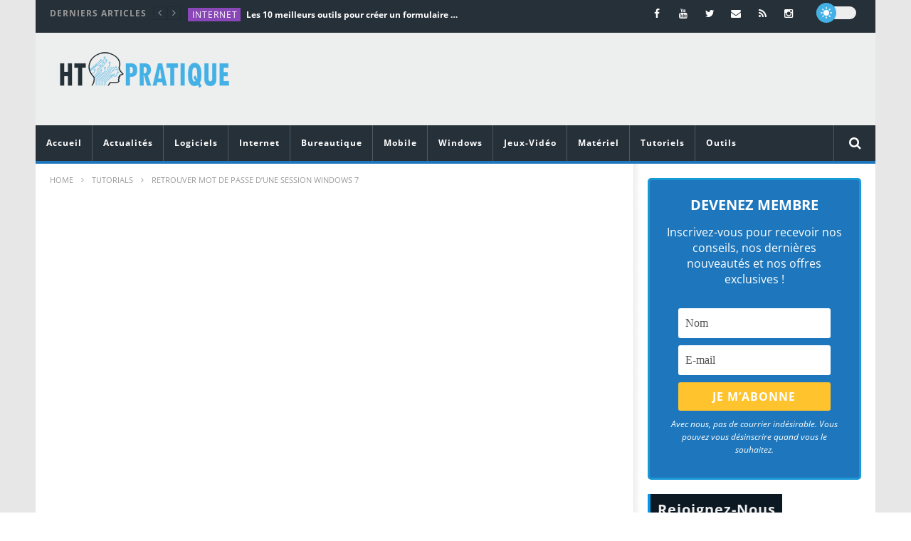

--- FILE ---
content_type: text/html; charset=UTF-8
request_url: https://htpratique.com/retrouver-mot-de-passe-dune-session-windows-7/
body_size: 55088
content:
<!DOCTYPE html>
<!--[if IE 7]>
<html class="ie ie7" lang="fr-FR">
<![endif]-->
<!--[if IE 8]>
<html class="ie ie8" lang="fr-FR">
<![endif]-->
<!--[if !(IE 7) | !(IE 8)  ]><!-->
<html lang="fr-FR">
<!--<![endif]--><head><meta charset="UTF-8"><script>if(navigator.userAgent.match(/MSIE|Internet Explorer/i)||navigator.userAgent.match(/Trident\/7\..*?rv:11/i)){var href=document.location.href;if(!href.match(/[?&]nowprocket/)){if(href.indexOf("?")==-1){if(href.indexOf("#")==-1){document.location.href=href+"?nowprocket=1"}else{document.location.href=href.replace("#","?nowprocket=1#")}}else{if(href.indexOf("#")==-1){document.location.href=href+"&nowprocket=1"}else{document.location.href=href.replace("#","&nowprocket=1#")}}}}</script><script>(()=>{class RocketLazyLoadScripts{constructor(){this.v="2.0.3",this.userEvents=["keydown","keyup","mousedown","mouseup","mousemove","mouseover","mouseenter","mouseout","mouseleave","touchmove","touchstart","touchend","touchcancel","wheel","click","dblclick","input","visibilitychange"],this.attributeEvents=["onblur","onclick","oncontextmenu","ondblclick","onfocus","onmousedown","onmouseenter","onmouseleave","onmousemove","onmouseout","onmouseover","onmouseup","onmousewheel","onscroll","onsubmit"]}async t(){this.i(),this.o(),/iP(ad|hone)/.test(navigator.userAgent)&&this.h(),this.u(),this.l(this),this.m(),this.k(this),this.p(this),this._(),await Promise.all([this.R(),this.L()]),this.lastBreath=Date.now(),this.S(this),this.P(),this.D(),this.O(),this.M(),await this.C(this.delayedScripts.normal),await this.C(this.delayedScripts.defer),await this.C(this.delayedScripts.async),this.F("domReady"),await this.T(),await this.j(),await this.I(),this.F("windowLoad"),await this.A(),window.dispatchEvent(new Event("rocket-allScriptsLoaded")),this.everythingLoaded=!0,this.lastTouchEnd&&await new Promise((t=>setTimeout(t,500-Date.now()+this.lastTouchEnd))),this.H(),this.F("all"),this.U(),this.W()}i(){this.CSPIssue=sessionStorage.getItem("rocketCSPIssue"),document.addEventListener("securitypolicyviolation",(t=>{this.CSPIssue||"script-src-elem"!==t.violatedDirective||"data"!==t.blockedURI||(this.CSPIssue=!0,sessionStorage.setItem("rocketCSPIssue",!0))}),{isRocket:!0})}o(){window.addEventListener("pageshow",(t=>{this.persisted=t.persisted,this.realWindowLoadedFired=!0}),{isRocket:!0}),window.addEventListener("pagehide",(()=>{this.onFirstUserAction=null}),{isRocket:!0})}h(){let t;function e(e){t=e}window.addEventListener("touchstart",e,{isRocket:!0}),window.addEventListener("touchend",(function i(o){Math.abs(o.changedTouches[0].pageX-t.changedTouches[0].pageX)<10&&Math.abs(o.changedTouches[0].pageY-t.changedTouches[0].pageY)<10&&o.timeStamp-t.timeStamp<200&&(o.target.dispatchEvent(new PointerEvent("click",{target:o.target,bubbles:!0,cancelable:!0,detail:1})),event.preventDefault(),window.removeEventListener("touchstart",e,{isRocket:!0}),window.removeEventListener("touchend",i,{isRocket:!0}))}),{isRocket:!0})}q(t){this.userActionTriggered||("mousemove"!==t.type||this.firstMousemoveIgnored?"keyup"===t.type||"mouseover"===t.type||"mouseout"===t.type||(this.userActionTriggered=!0,this.onFirstUserAction&&this.onFirstUserAction()):this.firstMousemoveIgnored=!0),"click"===t.type&&t.preventDefault(),this.savedUserEvents.length>0&&(t.stopPropagation(),t.stopImmediatePropagation()),"touchstart"===this.lastEvent&&"touchend"===t.type&&(this.lastTouchEnd=Date.now()),"click"===t.type&&(this.lastTouchEnd=0),this.lastEvent=t.type,this.savedUserEvents.push(t)}u(){this.savedUserEvents=[],this.userEventHandler=this.q.bind(this),this.userEvents.forEach((t=>window.addEventListener(t,this.userEventHandler,{passive:!1,isRocket:!0})))}U(){this.userEvents.forEach((t=>window.removeEventListener(t,this.userEventHandler,{passive:!1,isRocket:!0}))),this.savedUserEvents.forEach((t=>{t.target.dispatchEvent(new window[t.constructor.name](t.type,t))}))}m(){this.eventsMutationObserver=new MutationObserver((t=>{const e="return false";for(const i of t){if("attributes"===i.type){const t=i.target.getAttribute(i.attributeName);t&&t!==e&&(i.target.setAttribute("data-rocket-"+i.attributeName,t),i.target["rocket"+i.attributeName]=new Function("event",t),i.target.setAttribute(i.attributeName,e))}"childList"===i.type&&i.addedNodes.forEach((t=>{if(t.nodeType===Node.ELEMENT_NODE)for(const i of t.attributes)this.attributeEvents.includes(i.name)&&i.value&&""!==i.value&&(t.setAttribute("data-rocket-"+i.name,i.value),t["rocket"+i.name]=new Function("event",i.value),t.setAttribute(i.name,e))}))}})),this.eventsMutationObserver.observe(document,{subtree:!0,childList:!0,attributeFilter:this.attributeEvents})}H(){this.eventsMutationObserver.disconnect(),this.attributeEvents.forEach((t=>{document.querySelectorAll("[data-rocket-"+t+"]").forEach((e=>{e.setAttribute(t,e.getAttribute("data-rocket-"+t)),e.removeAttribute("data-rocket-"+t)}))}))}k(t){Object.defineProperty(HTMLElement.prototype,"onclick",{get(){return this.rocketonclick||null},set(e){this.rocketonclick=e,this.setAttribute(t.everythingLoaded?"onclick":"data-rocket-onclick","this.rocketonclick(event)")}})}S(t){function e(e,i){let o=e[i];e[i]=null,Object.defineProperty(e,i,{get:()=>o,set(s){t.everythingLoaded?o=s:e["rocket"+i]=o=s}})}e(document,"onreadystatechange"),e(window,"onload"),e(window,"onpageshow");try{Object.defineProperty(document,"readyState",{get:()=>t.rocketReadyState,set(e){t.rocketReadyState=e},configurable:!0}),document.readyState="loading"}catch(t){console.log("WPRocket DJE readyState conflict, bypassing")}}l(t){this.originalAddEventListener=EventTarget.prototype.addEventListener,this.originalRemoveEventListener=EventTarget.prototype.removeEventListener,this.savedEventListeners=[],EventTarget.prototype.addEventListener=function(e,i,o){o&&o.isRocket||!t.B(e,this)&&!t.userEvents.includes(e)||t.B(e,this)&&!t.userActionTriggered||e.startsWith("rocket-")||t.everythingLoaded?t.originalAddEventListener.call(this,e,i,o):t.savedEventListeners.push({target:this,remove:!1,type:e,func:i,options:o})},EventTarget.prototype.removeEventListener=function(e,i,o){o&&o.isRocket||!t.B(e,this)&&!t.userEvents.includes(e)||t.B(e,this)&&!t.userActionTriggered||e.startsWith("rocket-")||t.everythingLoaded?t.originalRemoveEventListener.call(this,e,i,o):t.savedEventListeners.push({target:this,remove:!0,type:e,func:i,options:o})}}F(t){"all"===t&&(EventTarget.prototype.addEventListener=this.originalAddEventListener,EventTarget.prototype.removeEventListener=this.originalRemoveEventListener),this.savedEventListeners=this.savedEventListeners.filter((e=>{let i=e.type,o=e.target||window;return"domReady"===t&&"DOMContentLoaded"!==i&&"readystatechange"!==i||("windowLoad"===t&&"load"!==i&&"readystatechange"!==i&&"pageshow"!==i||(this.B(i,o)&&(i="rocket-"+i),e.remove?o.removeEventListener(i,e.func,e.options):o.addEventListener(i,e.func,e.options),!1))}))}p(t){let e;function i(e){return t.everythingLoaded?e:e.split(" ").map((t=>"load"===t||t.startsWith("load.")?"rocket-jquery-load":t)).join(" ")}function o(o){function s(e){const s=o.fn[e];o.fn[e]=o.fn.init.prototype[e]=function(){return this[0]===window&&t.userActionTriggered&&("string"==typeof arguments[0]||arguments[0]instanceof String?arguments[0]=i(arguments[0]):"object"==typeof arguments[0]&&Object.keys(arguments[0]).forEach((t=>{const e=arguments[0][t];delete arguments[0][t],arguments[0][i(t)]=e}))),s.apply(this,arguments),this}}if(o&&o.fn&&!t.allJQueries.includes(o)){const e={DOMContentLoaded:[],"rocket-DOMContentLoaded":[]};for(const t in e)document.addEventListener(t,(()=>{e[t].forEach((t=>t()))}),{isRocket:!0});o.fn.ready=o.fn.init.prototype.ready=function(i){function s(){parseInt(o.fn.jquery)>2?setTimeout((()=>i.bind(document)(o))):i.bind(document)(o)}return t.realDomReadyFired?!t.userActionTriggered||t.fauxDomReadyFired?s():e["rocket-DOMContentLoaded"].push(s):e.DOMContentLoaded.push(s),o([])},s("on"),s("one"),s("off"),t.allJQueries.push(o)}e=o}t.allJQueries=[],o(window.jQuery),Object.defineProperty(window,"jQuery",{get:()=>e,set(t){o(t)}})}P(){const t=new Map;document.write=document.writeln=function(e){const i=document.currentScript,o=document.createRange(),s=i.parentElement;let n=t.get(i);void 0===n&&(n=i.nextSibling,t.set(i,n));const c=document.createDocumentFragment();o.setStart(c,0),c.appendChild(o.createContextualFragment(e)),s.insertBefore(c,n)}}async R(){return new Promise((t=>{this.userActionTriggered?t():this.onFirstUserAction=t}))}async L(){return new Promise((t=>{document.addEventListener("DOMContentLoaded",(()=>{this.realDomReadyFired=!0,t()}),{isRocket:!0})}))}async I(){return this.realWindowLoadedFired?Promise.resolve():new Promise((t=>{window.addEventListener("load",t,{isRocket:!0})}))}M(){this.pendingScripts=[];this.scriptsMutationObserver=new MutationObserver((t=>{for(const e of t)e.addedNodes.forEach((t=>{"SCRIPT"!==t.tagName||t.noModule||t.isWPRocket||this.pendingScripts.push({script:t,promise:new Promise((e=>{const i=()=>{const i=this.pendingScripts.findIndex((e=>e.script===t));i>=0&&this.pendingScripts.splice(i,1),e()};t.addEventListener("load",i,{isRocket:!0}),t.addEventListener("error",i,{isRocket:!0}),setTimeout(i,1e3)}))})}))})),this.scriptsMutationObserver.observe(document,{childList:!0,subtree:!0})}async j(){await this.J(),this.pendingScripts.length?(await this.pendingScripts[0].promise,await this.j()):this.scriptsMutationObserver.disconnect()}D(){this.delayedScripts={normal:[],async:[],defer:[]},document.querySelectorAll("script[type$=rocketlazyloadscript]").forEach((t=>{t.hasAttribute("data-rocket-src")?t.hasAttribute("async")&&!1!==t.async?this.delayedScripts.async.push(t):t.hasAttribute("defer")&&!1!==t.defer||"module"===t.getAttribute("data-rocket-type")?this.delayedScripts.defer.push(t):this.delayedScripts.normal.push(t):this.delayedScripts.normal.push(t)}))}async _(){await this.L();let t=[];document.querySelectorAll("script[type$=rocketlazyloadscript][data-rocket-src]").forEach((e=>{let i=e.getAttribute("data-rocket-src");if(i&&!i.startsWith("data:")){i.startsWith("//")&&(i=location.protocol+i);try{const o=new URL(i).origin;o!==location.origin&&t.push({src:o,crossOrigin:e.crossOrigin||"module"===e.getAttribute("data-rocket-type")})}catch(t){}}})),t=[...new Map(t.map((t=>[JSON.stringify(t),t]))).values()],this.N(t,"preconnect")}async $(t){if(await this.G(),!0!==t.noModule||!("noModule"in HTMLScriptElement.prototype))return new Promise((e=>{let i;function o(){(i||t).setAttribute("data-rocket-status","executed"),e()}try{if(navigator.userAgent.includes("Firefox/")||""===navigator.vendor||this.CSPIssue)i=document.createElement("script"),[...t.attributes].forEach((t=>{let e=t.nodeName;"type"!==e&&("data-rocket-type"===e&&(e="type"),"data-rocket-src"===e&&(e="src"),i.setAttribute(e,t.nodeValue))})),t.text&&(i.text=t.text),t.nonce&&(i.nonce=t.nonce),i.hasAttribute("src")?(i.addEventListener("load",o,{isRocket:!0}),i.addEventListener("error",(()=>{i.setAttribute("data-rocket-status","failed-network"),e()}),{isRocket:!0}),setTimeout((()=>{i.isConnected||e()}),1)):(i.text=t.text,o()),i.isWPRocket=!0,t.parentNode.replaceChild(i,t);else{const i=t.getAttribute("data-rocket-type"),s=t.getAttribute("data-rocket-src");i?(t.type=i,t.removeAttribute("data-rocket-type")):t.removeAttribute("type"),t.addEventListener("load",o,{isRocket:!0}),t.addEventListener("error",(i=>{this.CSPIssue&&i.target.src.startsWith("data:")?(console.log("WPRocket: CSP fallback activated"),t.removeAttribute("src"),this.$(t).then(e)):(t.setAttribute("data-rocket-status","failed-network"),e())}),{isRocket:!0}),s?(t.fetchPriority="high",t.removeAttribute("data-rocket-src"),t.src=s):t.src="data:text/javascript;base64,"+window.btoa(unescape(encodeURIComponent(t.text)))}}catch(i){t.setAttribute("data-rocket-status","failed-transform"),e()}}));t.setAttribute("data-rocket-status","skipped")}async C(t){const e=t.shift();return e?(e.isConnected&&await this.$(e),this.C(t)):Promise.resolve()}O(){this.N([...this.delayedScripts.normal,...this.delayedScripts.defer,...this.delayedScripts.async],"preload")}N(t,e){this.trash=this.trash||[];let i=!0;var o=document.createDocumentFragment();t.forEach((t=>{const s=t.getAttribute&&t.getAttribute("data-rocket-src")||t.src;if(s&&!s.startsWith("data:")){const n=document.createElement("link");n.href=s,n.rel=e,"preconnect"!==e&&(n.as="script",n.fetchPriority=i?"high":"low"),t.getAttribute&&"module"===t.getAttribute("data-rocket-type")&&(n.crossOrigin=!0),t.crossOrigin&&(n.crossOrigin=t.crossOrigin),t.integrity&&(n.integrity=t.integrity),t.nonce&&(n.nonce=t.nonce),o.appendChild(n),this.trash.push(n),i=!1}})),document.head.appendChild(o)}W(){this.trash.forEach((t=>t.remove()))}async T(){try{document.readyState="interactive"}catch(t){}this.fauxDomReadyFired=!0;try{await this.G(),document.dispatchEvent(new Event("rocket-readystatechange")),await this.G(),document.rocketonreadystatechange&&document.rocketonreadystatechange(),await this.G(),document.dispatchEvent(new Event("rocket-DOMContentLoaded")),await this.G(),window.dispatchEvent(new Event("rocket-DOMContentLoaded"))}catch(t){console.error(t)}}async A(){try{document.readyState="complete"}catch(t){}try{await this.G(),document.dispatchEvent(new Event("rocket-readystatechange")),await this.G(),document.rocketonreadystatechange&&document.rocketonreadystatechange(),await this.G(),window.dispatchEvent(new Event("rocket-load")),await this.G(),window.rocketonload&&window.rocketonload(),await this.G(),this.allJQueries.forEach((t=>t(window).trigger("rocket-jquery-load"))),await this.G();const t=new Event("rocket-pageshow");t.persisted=this.persisted,window.dispatchEvent(t),await this.G(),window.rocketonpageshow&&window.rocketonpageshow({persisted:this.persisted})}catch(t){console.error(t)}}async G(){Date.now()-this.lastBreath>45&&(await this.J(),this.lastBreath=Date.now())}async J(){return document.hidden?new Promise((t=>setTimeout(t))):new Promise((t=>requestAnimationFrame(t)))}B(t,e){return e===document&&"readystatechange"===t||(e===document&&"DOMContentLoaded"===t||(e===window&&"DOMContentLoaded"===t||(e===window&&"load"===t||e===window&&"pageshow"===t)))}static run(){(new RocketLazyLoadScripts).t()}}RocketLazyLoadScripts.run()})();</script>

<meta name="viewport" content="width=device-width, initial-scale=1">
<script type="rocketlazyloadscript">
(function(){
  if( document.cookie.indexOf('device_pixel_ratio') == -1
      && 'devicePixelRatio' in window
      && window.devicePixelRatio == 2 ){

    var date = new Date();
    date.setTime( date.getTime() + 3600000 );

    document.cookie = 'device_pixel_ratio=' + window.devicePixelRatio + ';' +  ' expires=' + date.toUTCString() +'; path=/';
    //if cookies are not blocked, reload the page
    if(document.cookie.indexOf('device_pixel_ratio') != -1) {
        window.location.reload();
    }
  }
})();
</script>
	<link rel="shortcut icon" type="image/x-icon" href="https://htpratique.com/wp-content/uploads/2016/01/favicon.png">


<link rel="profile" href="https://gmpg.org/xfn/11">
<link rel="pingback" href="https://htpratique.com/xmlrpc.php">

<!-- Retina Logo-->
	
	<meta property="og:image" content="https://htpratique.com/wp-content/uploads/2016/09/Retrouver-mot-de-passe-session-windows-7-oublié-mot-de-passe-oublié-windows-7.jpg"/>
	<meta property="og:title" content="Retrouver mot de passe d’une session Windows 7"/>
	<meta property="og:url" content="https://htpratique.com/retrouver-mot-de-passe-dune-session-windows-7/"/>
	<meta property="og:site_name" content="HT Pratique"/>
	<meta property="og:type" content="video.movie"/>
	<meta property="og:description" content="Dans cette vidéo, je vais vous  présenter comment retrouver mot de passe d’une session Windows 7.

Alors pour ce faire, veuillez suivre ces étapes :

"/>
    <meta property="fb:app_id" content="" />
	<meta property="description" content="Dans cette vidéo, je vais vous  présenter comment retrouver mot de passe d’une session Windows 7.

Alors pour ce faire, veuillez suivre ces étapes :

"/>
	<meta name='robots' content='index, follow, max-image-preview:large, max-snippet:-1, max-video-preview:-1' />
	<style></style>
	
	<!-- This site is optimized with the Yoast SEO plugin v25.3.1 - https://yoast.com/wordpress/plugins/seo/ -->
	<title>retrouver mot de passe d’une session Windows 7</title>
<link data-rocket-preload as="style" href="https://fonts.googleapis.com/css?family=Open%20Sans%3A400%2C800%2C400italic%2C800italic&#038;display=swap" rel="preload">
<link href="https://fonts.googleapis.com/css?family=Open%20Sans%3A400%2C800%2C400italic%2C800italic&#038;display=swap" media="print" onload="this.media=&#039;all&#039;" rel="stylesheet">
<noscript><link rel="stylesheet" href="https://fonts.googleapis.com/css?family=Open%20Sans%3A400%2C800%2C400italic%2C800italic&#038;display=swap"></noscript>
<link crossorigin data-rocket-preload as="font" href="https://htpratique.com/wp-content/plugins/accesspress-social-counter/webfonts/fa-brands-400.woff2" rel="preload">
<link crossorigin data-rocket-preload as="font" href="https://htpratique.com/wp-content/themes/newstube/css/fonts/fonts/fontawesome-webfont.woff2?v=4.3.0" rel="preload">
<link crossorigin data-rocket-preload as="font" href="https://fonts.gstatic.com/s/opensans/v40/memtYaGs126MiZpBA-UFUIcVXSCEkx2cmqvXlWqWuU6F.woff2" rel="preload">
<link crossorigin data-rocket-preload as="font" href="https://fonts.gstatic.com/s/opensans/v40/memvYaGs126MiZpBA-UvWbX2vVnXBbObj2OVTS-muw.woff2" rel="preload">
<style id="wpr-usedcss">img:is([sizes=auto i],[sizes^="auto," i]){contain-intrinsic-size:3000px 1500px}.cactus-slider-sync .cactus-silder-sync-content,.cactus-slider-sync .cactus-silder-sync-listing{margin:0 auto;position:relative;overflow:hidden;-webkit-backface-visibility:hidden;-moz-backface-visibility:hidden;-ms-backface-visibility:hidden;-o-backface-visibility:hidden;backface-visibility:hidden;z-index:1;direction:ltr}.cactus-slider-sync{color:#444;line-height:1.5;-webkit-font-smoothing:antialiased!important;-moz-osx-font-smoothing:grayscale!important;position:relative}.cactus-slider-sync,.cactus-slider-sync *,.cactus-slider-sync .swiper-slide,.cactus-slider-sync .swiper-wrapper{box-sizing:border-box;-webkit-box-sizing:border-box;-moz-box-sizing:border-box}.cactus-slider-sync img{border:0}.cactus-slider-sync .thumb-overlay{position:absolute;background-color:rgba(0,0,0,.4);top:0;bottom:0;left:0;right:0;opacity:0;transition:opacity .2s,visibility .2s;-webkit-transition:opacity .2s,visibility .2s}.cactus-slider-sync{overflow:hidden;margin-bottom:0}.cactus-listing-content>.cactus-slider-sync{margin-bottom:40px}.sb-right .main-content-col .cactus-slider-sync{margin-bottom:40px}.cactus-slider-sync{width:calc(100% - 1px);width:-moz-calc(100% - 1px);width:-o-calc(100% - 1px);width:-ms-calc(100% - 1px);width:-webkit-calc(100% - 1px);display:block;margin-left:auto;margin-right:auto}.cactus-sidebar-control:not(.sb-right):not(.sb-left) .cactus-slider-sync{width:100%}.cactus-sidebar-control:not(.sb-right):not(.sb-left) .cactus-slider-sync[data-layout=vertical]{width:calc(100% - 1px);width:-moz-calc(100% - 1px);width:-o-calc(100% - 1px);width:-ms-calc(100% - 1px);width:-webkit-calc(100% - 1px)}@media(max-width:1199px){.cactus-sidebar-control:not(.sb-right):not(.sb-left) .cactus-slider-sync,.cactus-slider-sync{width:100%}.cactus-sidebar-control:not(.sb-right):not(.sb-left) .cactus-slider-sync[data-layout=vertical]{width:100%}}.cactus-slider-sync .next-carousel,.cactus-slider-sync .pre-carousel{position:absolute;display:block;width:40px;height:40px;font-size:32px;z-index:9;background-color:rgba(0,0,0,.5);color:rgba(255,255,255,.5);line-height:1;transition:color .2s,background-color .2s,visibility .2s,opacity .2s;-webkit-transition:color .2s,background-color .2s,visibility .2s,opacity .2s;text-decoration:none;top:50%;margin-top:-20px;text-align:center;padding-top:3px;visibility:hidden;opacity:0}.cactus-slider-sync .pre-carousel{left:15px}.cactus-slider-sync .next-carousel{right:15px}.cactus-slider-sync .next-carousel:hover,.cactus-slider-sync .pre-carousel:hover{background-color:#000;color:#fada1a;text-decoration:none}.cactus-slider-sync:hover .next-carousel,.cactus-slider-sync:hover .pre-carousel{visibility:visible;opacity:1}@media(max-width:991px){.cactus-slider-sync .next-carousel,.cactus-slider-sync .pre-carousel{visibility:visible;opacity:1}}.cactus-slider-sync .cactus-silder-sync-content{margin-bottom:10px;position:relative}.cactus-slider-sync .cactus-silder-sync-content .sync-img-content{padding-top:65%;position:relative;overflow:hidden}.cactus-slider-sync .cactus-silder-sync-content .sync-img-content img{position:absolute;top:0;left:0;width:100%;height:auto}.cactus-slider-sync .cactus-silder-sync-content .sync-img-content:hover .thumb-overlay{visibility:visible;opacity:1}.cactus-slider-sync .cactus-silder-sync-content .cactus-note-cat{margin-bottom:5px;position:relative;display:inline-block;margin-right:2px}.cactus-slider-sync .cactus-silder-sync-listing{margin-left:-5px;margin-right:-5px}.cactus-slider-sync .cactus-silder-sync-listing .swiper-wrapper{overflow:hidden;white-space:nowrap;font-size:0;line-height:0}.cactus-slider-sync .cactus-silder-sync-listing .swiper-slide{width:20%;padding-left:5px;padding-right:5px;float:none;display:inline-block}.cactus-slider-sync .cactus-silder-sync-listing .sync-img-content>div{position:relative;overflow:hidden;padding-top:100%;cursor:pointer}.cactus-slider-sync .cactus-silder-sync-listing .sync-img-content>div>img{position:absolute;top:0;left:0;width:100%;height:auto}.cactus-slider-sync .cactus-silder-sync-listing .sync-img-content>div:hover .thumb-overlay{visibility:visible;opacity:1}.cactus-slider-sync .cactus-silder-sync-listing .swiper-slide.active{pointer-events:none}.cactus-slider-sync .cactus-silder-sync-listing .swiper-slide.active .sync-img-content>div>.thumb-overlay{visibility:visible;opacity:1}.cactus-slider-sync[data-layout=vertical]{display:table;width:100%}.cactus-slider-sync[data-layout=vertical] .vertical-align{display:table-cell;vertical-align:top}.cactus-slider-sync[data-layout=vertical] .vertical-align{width:37%;position:relative}.cactus-slider-sync[data-layout=vertical] .cactus-silder-sync-content{margin-bottom:0;overflow:hidden;margin-left:-1px;margin-right:-1px}.cactus-slider-sync[data-layout=vertical] .cactus-silder-sync-content .sync-img-content{padding-top:70%}.cactus-slider-sync[data-layout=vertical] .cactus-silder-sync-listing{margin:0;display:block;position:absolute;top:0;left:0;right:0;bottom:0;width:100%;height:100%;overflow:hidden;background-color:#000}.cactus-slider-sync[data-layout=vertical] .cactus-silder-sync-listing .swiper-wrapper{display:table;width:100%;height:100%;overflow:hidden}.cactus-slider-sync[data-layout=vertical] .cactus-silder-sync-listing .swiper-slide{width:100%;padding:0;height:16.8%;border-bottom:1px solid rgba(255,255,255,.15);position:relative;transition:background-color .2s,border-color .2s;-webkit-transition:background-color .2s,border-color .2s;float:none;display:table;white-space:normal}.cactus-slider-sync[data-layout=vertical] .cactus-silder-sync-listing .swiper-slide:last-child{border-bottom:none}.cactus-slider-sync[data-layout=vertical] .cactus-silder-sync-listing .sync-img-content{display:table;width:100%;height:100%}.cactus-slider-sync[data-layout=vertical] .cactus-silder-sync-listing .sync-img-content>div{padding-top:0;display:table-cell;vertical-align:middle}.cactus-slider-sync[data-layout=vertical] .cactus-silder-sync-listing .sync-img-content>div>a{display:block;font-weight:700;color:#fff;text-decoration:none;line-height:1.3;padding-left:22px;padding-right:20px;max-height:36px;overflow:hidden;font-size:14px}.cactus-slider-sync[data-layout=vertical] .cactus-silder-sync-listing .sync-img-content>div:hover>a{color:#fada1a}.cactus-slider-sync[data-layout=vertical] .cactus-silder-sync-listing .swiper-slide:before{position:absolute;top:0;left:0;bottom:0;width:3px;background-color:#fada1a;display:block;content:'';visibility:hidden;opacity:0;transition:all .2s;-webkit-transition:.2s}.cactus-slider-sync[data-layout=vertical] .cactus-silder-sync-listing .swiper-slide.active{background-color:rgba(255,255,255,.15);border-color:transparent}.cactus-slider-sync[data-layout=vertical] .cactus-silder-sync-listing .swiper-slide.active .sync-img-content>div>a{color:#fff}.cactus-slider-sync[data-layout=vertical] .cactus-silder-sync-listing .swiper-slide.active:before{visibility:visible;opacity:1}.cactus-slider-sync[data-layout=vertical] .next-carousel,.cactus-slider-sync[data-layout=vertical] .pre-carousel{display:none}@media(max-width:767px){.cactus-slider-sync[data-layout=vertical],.cactus-slider-sync[data-layout=vertical] .cactus-silder-sync-listing,.cactus-slider-sync[data-layout=vertical] .vertical-align{display:block;width:100%;position:relative}.cactus-slider-sync[data-layout=vertical] .cactus-silder-sync-listing .swiper-slide{height:auto}.cactus-slider-sync[data-layout=vertical] .cactus-silder-sync-listing .sync-img-content,.cactus-slider-sync[data-layout=vertical] .cactus-silder-sync-listing .sync-img-content>div{display:block;width:100%}.cactus-slider-sync[data-layout=vertical] .cactus-silder-sync-listing .sync-img-content>div>a{padding-top:10px;padding-bottom:11px;max-height:none}.cactus-slider-sync[data-layout=vertical] .cactus-silder-sync-listing .sync-img-content>div>a>span{display:block;max-height:36px;overflow:hidden}}.cactus-thumb-slider .cactus-thumb-slider-container,.cactus-thumb-slider .cactus-thumb-slider-listing{margin:0 auto;position:relative;overflow:hidden;-webkit-backface-visibility:hidden;-moz-backface-visibility:hidden;-ms-backface-visibility:hidden;-o-backface-visibility:hidden;backface-visibility:hidden;z-index:1;direction:ltr}.cactus-thumb-slider{color:#444;line-height:1.5;-webkit-font-smoothing:antialiased!important;-moz-osx-font-smoothing:grayscale!important;position:relative}.cactus-thumb-slider,.cactus-thumb-slider *,.cactus-thumb-slider .swiper-slide,.cactus-thumb-slider .swiper-wrapper{box-sizing:border-box;-webkit-box-sizing:border-box;-moz-box-sizing:border-box}.cactus-thumb-slider img{border:0}.cactus-thumb-slider .thumb-overlay{position:absolute;background-color:rgba(0,0,0,.4);top:0;bottom:0;left:0;right:0;opacity:0;transition:opacity .2s,visibility .2s;-webkit-transition:opacity .2s,visibility .2s}.cactus-thumb-slider .bottom-absolute{position:absolute;bottom:0;left:-5px;right:-5px;height:3px;background-color:#fada1a;opacity:1;transition:opacity .2s;-webkit-transition:opacity .2s}.cactus-thumb-slider .cactus-note-cat{margin-bottom:5px;position:relative;display:inline-block;margin-right:2px;transition:background-color .2s;-webkit-transition:background-color .2s}.cactus-thumb-slider{display:block;width:auto;margin-left:-500%;margin-right:-500%;position:relative;overflow:hidden;margin-bottom:20px;background-color:#1c1c1c}.cactus-thumb-slider .slider-thumb{position:absolute;width:1180px;left:50%;margin-left:-590px;top:0;bottom:0;pointer-events:none}.cactus-thumb-slider .slider-thumb{top:auto;pointer-events:auto}@media(max-width:1199px){.cactus-thumb-slider{height:750px!important}.cactus-thumb-slider .slider-thumb{width:980px;margin-left:-490px}}@media(max-width:991px){.cactus-thumb-slider{height:650px!important}.cactus-thumb-slider .slider-thumb{width:760px;margin-left:-380px}}@media(max-width:767px){.cactus-thumb-slider{height:650px!important;margin-left:-20px;margin-right:-20px}.cactus-thumb-slider .slider-thumb{width:100%;margin-left:0;left:0}}.cactus-thumb-slider .cactus-thumb-slider-container .swiper-slide{background-color:#1c1c1c;background-position:center;background-origin:border-box;background-attachment:scroll;background-size:cover;background-repeat:no-repeat;width:100%;position:relative;z-index:1}.cactus-thumb-slider .cactus-thumb-slider-container .swiper-slide>a{position:absolute;display:block;top:0;right:0;bottom:0;left:0;z-index:0}.cactus-thumb-slider .cactus-thumb-slider-container .swiper-slide.swiper-slide-active{z-index:2}.cactus-thumb-slider .next-carousel,.cactus-thumb-slider .pre-carousel{position:absolute;display:block;width:40px;height:40px;font-size:32px;z-index:9;background-color:rgba(0,0,0,.5);color:rgba(255,255,255,.5);line-height:1;transition:color .2s,background-color .2s,visibility .2s,opacity .2s;-webkit-transition:color .2s,background-color .2s,visibility .2s,opacity .2s;text-decoration:none;top:50%;margin-top:-20px;text-align:center;padding-top:3px;visibility:hidden;opacity:0;pointer-events:auto;display:none}.cactus-thumb-slider .pre-carousel{left:0}.cactus-thumb-slider .next-carousel{right:0}.cactus-thumb-slider .next-carousel:hover,.cactus-thumb-slider .pre-carousel:hover{background-color:#000;color:#fada1a;text-decoration:none}.cactus-thumb-slider:hover .next-carousel,.cactus-thumb-slider:hover .pre-carousel{visibility:visible;opacity:1}.cactus-banner-parallax{color:#444;line-height:1.5;-webkit-font-smoothing:antialiased!important;-moz-osx-font-smoothing:grayscale!important;position:relative}.cactus-banner-parallax,.cactus-banner-parallax *,.cactus-banner-parallax .swiper-slide,.cactus-banner-parallax .swiper-wrapper{box-sizing:border-box;-webkit-box-sizing:border-box;-moz-box-sizing:border-box}.cactus-banner-parallax img{border:0}.cactus-banner-parallax{overflow:hidden;position:relative;z-index:1}.cactus-banner-parallax .cactus-banner-parallax-content{overflow:hidden;min-height:400px;background-size:cover;background-position:50% 0;background-attachment:fixed;background-color:#1c1c1c;background-repeat:no-repeat}@media(max-width:1024px){.cactus-banner-parallax .cactus-banner-parallax-content{background-attachment:scroll!important;background-position:50% 50%!important}}.cactus-banner-parallax .cactus-note-cat{margin-bottom:0;position:relative;display:inline-block;margin-right:2px}@media(max-width:991px){.cactus-thumb-slider .next-carousel,.cactus-thumb-slider .pre-carousel{visibility:visible;opacity:1}.cactus-banner-parallax .cactus-banner-parallax-content{max-height:400px}}@media(max-width:767px){.cactus-thumb-slider .pre-carousel{left:20px}.cactus-thumb-slider .next-carousel{right:20px}.cactus-thumb-slider{margin-left:0;margin-right:0}.cactus-banner-parallax .cactus-banner-parallax-content{max-height:450px;min-height:450px}.cactus-banner-parallax-content:before{position:absolute;content:'';top:0;bottom:0;right:0;left:0;background-color:rgba(0,0,0,.4)}}.row>.cactus-banner-parallax{margin-top:-20px}.cactus-listing-content>.cactus-banner-parallax{margin-bottom:40px}.sb-right .main-content-col .cactus-banner-parallax{margin-bottom:40px}.cactus-scb .cactus-swiper-container{margin:0 auto;position:relative;overflow:hidden;-webkit-backface-visibility:hidden;-moz-backface-visibility:hidden;-ms-backface-visibility:hidden;-o-backface-visibility:hidden;backface-visibility:hidden;z-index:1;direction:ltr}.cactus-scb{color:#444;line-height:1.5;-webkit-font-smoothing:antialiased!important;-moz-osx-font-smoothing:grayscale!important;position:relative;z-index:1}.cactus-scb,.cactus-scb *,.cactus-scb .swiper-slide,.cactus-scb .swiper-wrapper{box-sizing:border-box;-webkit-box-sizing:border-box;-moz-box-sizing:border-box}.cactus-scb img{border:0}.cactus-scb .thumb-overlay{position:absolute;background-color:rgba(0,0,0,.4);top:0;bottom:0;left:0;right:0;transform:scale(1.015,1.015);-webkit-transform:scale(1.015,1.015);opacity:0;transition:opacity .2s,visibility .2s;-webkit-transition:opacity .2s,visibility .2s}.cactus-listing-content>.cactus-scb{padding-bottom:40px}.cactus-scb .next-carousel,.cactus-scb .pre-carousel{position:absolute;right:0;width:16px;height:25px;top:0;text-align:center;cursor:pointer;color:#000;transition:all .2s;-webkit-transition:.2s;display:block;width:27px;height:27px;font-size:18px}.cactus-scb .pre-carousel{right:26px}.cactus-scb .next-carousel i,.cactus-scb .pre-carousel i{line-height:1.5}.cactus-scb .next-carousel:active,.cactus-scb .next-carousel:focus,.cactus-scb .next-carousel:visited,.cactus-scb .pre-carousel:active,.cactus-scb .pre-carousel:focus,.cactus-scb .pre-carousel:visited{color:#000}.cactus-scb .next-carousel:hover,.cactus-scb .pre-carousel:hover{color:#999;background-color:#000}.cactus-scb .hidden-next-carousel{position:absolute;height:0;width:0;left:0;top:0}.cactus-scb .next-carousel.cactus-disable,.cactus-scb .pre-carousel.cactus-disable{pointer-events:none;background-color:transparent;color:#999}.cactus-scb .cactus-swiper-container{overflow-y:hidden;margin-left:auto;margin-right:auto;width:100%}.cactus-sidebar-control.sb-right .cactus-scb .cactus-swiper-container{width:calc(100% - 2px);width:-moz-calc(100% - 2px);width:-o-calc(100% - 2px);width:-ms-calc(100% - 2px);width:-webkit-calc(100% - 2px)}.cactus-sidebar-control:not(.sb-right):not(.sb-left) .cactus-scb .cactus-swiper-container{width:calc(100% - 1px);width:-moz-calc(100% - 1px);width:-o-calc(100% - 1px);width:-ms-calc(100% - 1px);width:-webkit-calc(100% - 1px)}@media(max-width:1199px){.cactus-scb .cactus-swiper-container,.cactus-sidebar-control.sb-right .cactus-scb .cactus-swiper-container,.cactus-sidebar-control:not(.sb-right):not(.sb-left) .cactus-scb .cactus-swiper-container{width:100%}}.cactus-scb .cactus-swiper-container .swiper-wrapper{overflow:hidden;white-space:nowrap}.cactus-scb .cactus-swiper-container .swiper-wrapper:after{display:table;clear:both;content:''}.cactus-scb .cactus-swiper-container .swiper-wrapper .swiper-slide{white-space:normal;display:inline-block;position:relative;width:100%}.cactus-scb .cactus-swiper-container .swiper-wrapper .swiper-slide .append-slide-auto{position:relative}.cactus-scb ul.category{list-style:none;line-height:1.5;padding:0;margin:0;display:inline-block}.cactus-scb ul.category>li.current-category{position:relative}.cactus-scb ul.category>li.current-category>a{font-size:14px;color:#999;text-transform:uppercase;display:inline-block;padding:4px 0 5px 5px;letter-spacing:1px}.cactus-scb ul.category>li.current-category>i{font-size:14px;color:#000;transition:transform .2s;-webkit-transition:transform .2s;vertical-align:top;margin-top:7px}.cactus-scb ul.category>li.current-category>ul{list-style:none;line-height:1.5;padding:0;margin:0;position:absolute;z-index:10;top:100%;right:0;visibility:hidden;opacity:0;transition:visibility .2s,opacity .2s;-webkit-transition:visibility .2s,opacity .2s;margin-top:-1px}.cactus-scb ul.category>li.current-category.active>ul{visibility:visible;opacity:1}.cactus-scb ul.category>li.current-category.active>i{transform:rotate(-180deg);-ms-transform:rotate(-180deg);-webkit-transform:rotate(-180deg)}.cactus-scb ul.category>li.current-category>ul li{min-width:120px}.cactus-scb ul.category>li.current-category>ul li a{display:block;padding:9px 15px;background-color:#fff;border-bottom:1px solid rgba(231,231,231,.5);color:#999;font-size:14px;text-transform:uppercase}.cactus-scb .effect-ajax{background-color:#fff;opacity:1;visibility:visible;transition:all .3s;-webkit-transition:.3s;position:absolute;top:-1px;bottom:-1px;left:-1px;right:-1px}.cactus-scb .effect-ajax.hidden{opacity:0;visibility:hidden}.cactus-scb .cactus-listing-config.style-1 .cactus-post-item{margin-bottom:50px;display:block}.cactus-scb .cactus-listing-config.style-1 .cactus-post-item:last-child{margin-bottom:0}.cactus-scb .cactus-listing-config.style-1 .cactus-post-title{margin-top:-10px;padding-bottom:15px;border-bottom:2px solid #e7e7e7;margin-bottom:20px}.cactus-scb .cactus-listing-config.style-1:not(.style-2):not(.style-3):not(.style-4):not(.style-5):not(.style-6):not(.style-7) .cactus-post-item>.cactus-post-title{margin-bottom:15px}.cactus-scb .cactus-listing-config.style-1 .cactus-post-title:empty{display:none}.cactus-scb .cactus-listing-config.style-1 .cactus-post-title>a{color:#1c1c1c}.cactus-scb .cactus-listing-config.style-1 .entry-content{margin-left:-10px;margin-right:-10px;display:block;line-height:0;transform:translate3d(0,0,0);-webkit-transform:translate3d(0,0,0)}.cactus-scb .cactus-listing-config.style-1 .primary-post-content .content,.cactus-scb .cactus-listing-config.style-1 .primary-post-content .picture{width:50%;padding-left:10px;padding-right:10px;display:inline-block;vertical-align:top}.cactus-scb .cactus-listing-config.style-1 .primary-post-content .picture .picture-content{padding-top:68%;display:block;overflow:hidden;position:relative;backface-visibility:hidden;-webkit-backface-visibility:hidden}.cactus-scb .cactus-listing-config.style-1 .primary-post-content .picture .picture-content img{position:absolute;width:100%;height:auto;top:0;left:0;display:block;backface-visibility:hidden;-webkit-backface-visibility:hidden;transform:scale(1,1);-webkit-transform:scale(1,1)}.cactus-scb .cactus-listing-config.style-1 .primary-post-content .picture .picture-content:hover .thumb-overlay{visibility:visible;opacity:1}.cactus-scb .cactus-listing-config.style-1 .primary-post-content .picture .picture-content .cactus-icon-fix{visibility:hidden;opacity:0;transition:all .2s;transition:all .2s}.cactus-scb .cactus-listing-config.style-1 .primary-post-content .picture .picture-content:hover .cactus-icon-fix{visibility:visible;opacity:1}.cactus-scb .cactus-listing-config.style-1 .cactus-last-child{height:1px;display:block;position:relative;width:100%}.cactus-scb .cactus-listing-config.style-1 .primary-post-content .content .social-listing+.cactus-last-child{margin-bottom:-11px}.cactus-scb .cactus-listing-config.style-1 .primary-post-content .content .posted-on+.cactus-last-child{margin-bottom:-31px}.cactus-scb .cactus-listing-config.style-1 .primary-post-content .content .cactus-post-title+.cactus-last-child{margin-bottom:-11px}.floatingCirclesG{position:absolute;width:25px;height:25px;-moz-transform:scale(.6);-webkit-transform:scale(.6);-ms-transform:scale(.6);-o-transform:scale(.6);transform:scale(.6);top:1px;right:-5px}.f_circleG{position:absolute;background-color:#fff;height:5px;width:5px;-moz-border-radius:2px;-moz-animation-name:f_fadeG;-moz-animation-duration:.56s;-moz-animation-iteration-count:infinite;-moz-animation-direction:linear;-webkit-border-radius:2px;-webkit-animation-name:f_fadeG;-webkit-animation-duration:.56s;-webkit-animation-iteration-count:infinite;-webkit-animation-direction:linear;-ms-border-radius:2px;-ms-animation-name:f_fadeG;-ms-animation-duration:0.56s;-ms-animation-iteration-count:infinite;-ms-animation-direction:linear;-o-border-radius:2px;-o-animation-name:f_fadeG;-o-animation-duration:.56s;-o-animation-iteration-count:infinite;-o-animation-direction:linear;border-radius:2px;animation-name:f_fadeG;animation-duration:.56s;animation-iteration-count:infinite;animation-direction:linear}.frotateG_01{left:0;top:10px;-moz-animation-delay:.21s;-webkit-animation-delay:.21s;-ms-animation-delay:0.21s;-o-animation-delay:.21s;animation-delay:.21s}.frotateG_02{left:3px;top:3px;-moz-animation-delay:.28s;-webkit-animation-delay:.28s;-ms-animation-delay:0.28s;-o-animation-delay:.28s;animation-delay:.28s}.frotateG_03{left:10px;top:0;-moz-animation-delay:.35s;-webkit-animation-delay:.35s;-ms-animation-delay:0.35s;-o-animation-delay:.35s;animation-delay:.35s}.frotateG_04{right:3px;top:3px;-moz-animation-delay:.42s;-webkit-animation-delay:.42s;-ms-animation-delay:0.42s;-o-animation-delay:.42s;animation-delay:.42s}.frotateG_05{right:0;top:10px;-moz-animation-delay:.49s;-webkit-animation-delay:.49s;-ms-animation-delay:0.49s;-o-animation-delay:.49s;animation-delay:.49s}.frotateG_06{right:3px;bottom:3px;-moz-animation-delay:.56s;-webkit-animation-delay:.56s;-ms-animation-delay:0.56s;-o-animation-delay:.56s;animation-delay:.56s}.frotateG_07{left:10px;bottom:0;-moz-animation-delay:.63s;-webkit-animation-delay:.63s;-ms-animation-delay:0.63s;-o-animation-delay:.63s;animation-delay:.63s}.frotateG_08{left:3px;bottom:3px;-moz-animation-delay:.7s;-webkit-animation-delay:.7s;-ms-animation-delay:0.7s;-o-animation-delay:.7s;animation-delay:.7s}.cactus-banner-parallax-slider .cactus-swiper-container{margin:0 auto;position:relative;overflow:hidden;direction:ltr;-webkit-backface-visibility:hidden;-moz-backface-visibility:hidden;-ms-backface-visibility:hidden;-o-backface-visibility:hidden;backface-visibility:hidden;z-index:1}.cactus-banner-parallax-slider{color:#444;line-height:1.5;-webkit-font-smoothing:antialiased!important;-moz-osx-font-smoothing:grayscale!important;position:relative}.cactus-banner-parallax-slider,.cactus-banner-parallax-slider *,.cactus-banner-parallax-slider .swiper-slide,.cactus-banner-parallax-slider .swiper-wrapper{box-sizing:border-box;-webkit-box-sizing:border-box;-moz-box-sizing:border-box}.cactus-banner-parallax-slider img{border:0}.cactus-banner-parallax-slider .cactus-info{color:#fff}.cactus-banner-parallax-slider .cactus-info:hover{color:#fada1a;text-decoration:none}.cactus-banner-parallax-slider .dark-div .cactus-info{color:#999}.cactus-banner-parallax-slider .dark-div .cactus-info:hover{color:#fada1a}.cactus-banner-parallax-slider{overflow:hidden;position:relative;z-index:1;max-height:400px}.cactus-banner-parallax-slider .cactus-banner-parallax-content{overflow:hidden;min-height:400px;max-height:400px;background-size:cover;background-position:50% 50%;background-attachment:fixed;background-color:#1c1c1c;background-repeat:no-repeat}.cactus-banner-parallax-slider .cactus-note-cat{margin-bottom:0;position:relative;display:inline-block;margin-right:2px}.cactus-banner-parallax-slider .swiper-slide{min-height:400px;max-height:400px;position:relative;width:100%;z-index:1}.cactus-banner-parallax-slider .swiper-slide.swiper-slide-active{z-index:2}.cactus-banner-parallax-slider .pagination{display:table-cell;vertical-align:middle}.cactus-banner-parallax-slider .pagination .swiper-pagination-switch{width:10px;height:10px;border-radius:50%;-webkit-border-radius:50%;background-color:transparent;display:inline-block;cursor:pointer;transition:all .2s;margin-top:7.5px;margin-bottom:7.5px;border:2px solid #fff}.cactus-banner-parallax-slider .pagination .swiper-pagination-switch:hover{background-color:#fff}.cactus-banner-parallax-slider .pagination .swiper-pagination-switch.swiper-active-switch{background-color:#fff}@media(max-width:991px){.cactus-banner-parallax-slider .pagination .swiper-pagination-switch{margin:0;margin-left:10px;margin-right:10px}}.row>.cactus-banner-parallax-slider{margin-top:-20px}.cactus-listing-content>.cactus-banner-parallax-slider{margin-bottom:40px}.sb-right .main-content-col .cactus-banner-parallax-slider{margin-bottom:40px}.cactus-carousel .cactus-swiper-container{margin:0 auto;position:relative;overflow:hidden;-webkit-backface-visibility:hidden;-moz-backface-visibility:hidden;-ms-backface-visibility:hidden;-o-backface-visibility:hidden;backface-visibility:hidden;z-index:1;direction:ltr}.cactus-carousel{color:#444;line-height:1.5;-webkit-font-smoothing:antialiased!important;-moz-osx-font-smoothing:grayscale!important;position:relative}.cactus-carousel,.cactus-carousel *,.cactus-carousel .swiper-slide,.cactus-carousel .swiper-wrapper{box-sizing:border-box;-webkit-box-sizing:border-box;-moz-box-sizing:border-box}.cactus-carousel img{border:0}.cactus-carousel .thumb-overlay{position:absolute;background-color:rgba(0,0,0,.4);top:0;bottom:0;left:0;right:0;transform:scale(1.015,1.015);-webkit-transform:scale(1.015,1.015);opacity:0;transition:opacity .2s,visibility .2s;-webkit-transition:opacity .2s,visibility .2s}.cactus-carousel{margin-bottom:0}.cactus-listing-content>.cactus-carousel{margin-bottom:40px}.cactus-carousel{display:block;margin-left:auto;margin-right:auto;overflow:hidden}.cactus-carousel .cactus-swiper-container{margin-left:-4px;margin-right:-4px;overflow:hidden}.cactus-carousel .swiper-wrapper:after{display:table;content:'';clear:both}.cactus-carousel .swiper-wrapper{white-space:nowrap;font-size:0;line-height:0}.cactus-carousel .swiper-slide{float:none;display:inline-block;width:50%;padding-left:4px;padding-right:4px;white-space:normal;line-height:1.5;font-size:14px}@media(max-width:580px){.cactus-carousel .swiper-slide{width:100%}}.cactus-carousel .carousel-item{padding-top:80%;background-color:#1c1c1c;position:relative;overflow:hidden;max-width:100%}.cactus-carousel .cactus-note-cat{margin-bottom:5px;position:relative;display:inline-block;margin-right:2px}.cactus-carousel .carousel-item img{position:absolute;top:0;left:0;width:100%;height:auto}.cactus-carousel .carousel-item:hover .thumb-overlay{visibility:visible;opacity:1}.cactus-carousel .next-carousel,.cactus-carousel .pre-carousel{position:absolute;display:block;width:40px;height:40px;font-size:32px;z-index:9;background-color:rgba(0,0,0,.5);color:rgba(255,255,255,.5);line-height:1;transition:color .2s,background-color .2s,visibility .2s,opacity .2s;-webkit-transition:color .2s,background-color .2s,visibility .2s,opacity .2s;text-decoration:none;top:50%;margin-top:-20px;text-align:center;padding-top:3px;visibility:hidden;opacity:0}.cactus-carousel .pre-carousel{left:10px}.cactus-carousel .next-carousel{right:10px}.cactus-carousel .next-carousel:hover,.cactus-carousel .pre-carousel:hover{background-color:#000;color:#fada1a;text-decoration:none}.cactus-carousel:hover .next-carousel,.cactus-carousel:hover .pre-carousel{visibility:visible;opacity:1}@media(max-width:991px){.cactus-carousel .next-carousel,.cactus-carousel .pre-carousel{visibility:visible;opacity:1}}.create-testimonials{position:relative;overflow:hidden}.create-testimonials .cactus-swiper-container{margin-left:-5px;margin-right:-5px}.create-testimonials .cactus-swiper-container .cactus-testimonials-wrap{padding-left:5px;padding-right:5px}.create-testimonials .pagination{display:none}.cactus-testimonials{position:relative;background-color:#f0f0f0;border-bottom:3px solid #dadada;display:block;line-height:1.7;padding:13px 20px;margin-bottom:20px}.cactus-testimonials:after,.cactus-testimonials:before{top:100%;left:38px;border:solid transparent;content:" ";height:0;width:0;position:absolute;pointer-events:none}.cactus-testimonials:after{border-color:rgba(240,240,240,0);border-top-color:#f0f0f0;border-width:8px;margin-left:-8px}.cactus-testimonials:before{border-color:rgba(218,218,218,0);border-top-color:#dadada;border-width:11px;margin-left:-11px}.create-testimonials .next-carousel,.create-testimonials .pre-carousel{position:absolute;right:0;top:13px;text-align:left;padding-left:10px;color:#000;transition:all .2s;-webkit-transition:.2s;display:block;width:25px;height:25px;font-size:18px;line-height:1;padding-top:3px;z-index:3;display:none}.create-testimonials .pre-carousel{padding-left:9px;right:25px}.create-testimonials .next-carousel:active,.create-testimonials .next-carousel:focus,.create-testimonials .next-carousel:visited,.create-testimonials .pre-carousel:active,.create-testimonials .pre-carousel:focus,.create-testimonials .pre-carousel:visited{color:#000}.create-testimonials .next-carousel:hover,.create-testimonials .pre-carousel:hover{color:#fff;background-color:#000}.create-testimonials .swiper-wrapper{overflow:hidden}.cactus-tab .cactus-tab-content>div:not(.active){height:0;overflow:hidden;padding-top:0}.cactus-tab .cactus-tab-content>div{padding-top:30px;height:auto;overflow:visible}:where(.wp-block-button__link){border-radius:9999px;box-shadow:none;padding:calc(.667em + 2px) calc(1.333em + 2px);text-decoration:none}:root :where(.wp-block-button .wp-block-button__link.is-style-outline),:root :where(.wp-block-button.is-style-outline>.wp-block-button__link){border:2px solid;padding:.667em 1.333em}:root :where(.wp-block-button .wp-block-button__link.is-style-outline:not(.has-text-color)),:root :where(.wp-block-button.is-style-outline>.wp-block-button__link:not(.has-text-color)){color:currentColor}:root :where(.wp-block-button .wp-block-button__link.is-style-outline:not(.has-background)),:root :where(.wp-block-button.is-style-outline>.wp-block-button__link:not(.has-background)){background-color:initial;background-image:none}:where(.wp-block-calendar table:not(.has-background) th){background:#ddd}:where(.wp-block-columns){margin-bottom:1.75em}:where(.wp-block-columns.has-background){padding:1.25em 2.375em}:where(.wp-block-post-comments input[type=submit]){border:none}:where(.wp-block-cover-image:not(.has-text-color)),:where(.wp-block-cover:not(.has-text-color)){color:#fff}:where(.wp-block-cover-image.is-light:not(.has-text-color)),:where(.wp-block-cover.is-light:not(.has-text-color)){color:#000}:root :where(.wp-block-cover h1:not(.has-text-color)),:root :where(.wp-block-cover h2:not(.has-text-color)),:root :where(.wp-block-cover h3:not(.has-text-color)),:root :where(.wp-block-cover h4:not(.has-text-color)),:root :where(.wp-block-cover h5:not(.has-text-color)),:root :where(.wp-block-cover h6:not(.has-text-color)),:root :where(.wp-block-cover p:not(.has-text-color)){color:inherit}:where(.wp-block-file){margin-bottom:1.5em}:where(.wp-block-file__button){border-radius:2em;display:inline-block;padding:.5em 1em}:where(.wp-block-file__button):is(a):active,:where(.wp-block-file__button):is(a):focus,:where(.wp-block-file__button):is(a):hover,:where(.wp-block-file__button):is(a):visited{box-shadow:none;color:#fff;opacity:.85;text-decoration:none}:where(.wp-block-group.wp-block-group-is-layout-constrained){position:relative}:root :where(.wp-block-image.is-style-rounded img,.wp-block-image .is-style-rounded img){border-radius:9999px}:where(.wp-block-latest-comments:not([style*=line-height] .wp-block-latest-comments__comment)){line-height:1.1}:where(.wp-block-latest-comments:not([style*=line-height] .wp-block-latest-comments__comment-excerpt p)){line-height:1.8}:root :where(.wp-block-latest-posts.is-grid){padding:0}:root :where(.wp-block-latest-posts.wp-block-latest-posts__list){padding-left:0}ol,ul{box-sizing:border-box}:root :where(.wp-block-list.has-background){padding:1.25em 2.375em}:where(.wp-block-navigation.has-background .wp-block-navigation-item a:not(.wp-element-button)),:where(.wp-block-navigation.has-background .wp-block-navigation-submenu a:not(.wp-element-button)){padding:.5em 1em}:where(.wp-block-navigation .wp-block-navigation__submenu-container .wp-block-navigation-item a:not(.wp-element-button)),:where(.wp-block-navigation .wp-block-navigation__submenu-container .wp-block-navigation-submenu a:not(.wp-element-button)),:where(.wp-block-navigation .wp-block-navigation__submenu-container .wp-block-navigation-submenu button.wp-block-navigation-item__content),:where(.wp-block-navigation .wp-block-navigation__submenu-container .wp-block-pages-list__item button.wp-block-navigation-item__content){padding:.5em 1em}:root :where(p.has-background){padding:1.25em 2.375em}:where(p.has-text-color:not(.has-link-color)) a{color:inherit}:where(.wp-block-post-comments-form) input:not([type=submit]),:where(.wp-block-post-comments-form) textarea{border:1px solid #949494;font-family:inherit;font-size:1em}:where(.wp-block-post-comments-form) input:where(:not([type=submit]):not([type=checkbox])),:where(.wp-block-post-comments-form) textarea{padding:calc(.667em + 2px)}:where(.wp-block-post-excerpt){box-sizing:border-box;margin-bottom:var(--wp--style--block-gap);margin-top:var(--wp--style--block-gap)}:where(.wp-block-preformatted.has-background){padding:1.25em 2.375em}:where(.wp-block-search__button){border:1px solid #ccc;padding:6px 10px}:where(.wp-block-search__input){font-family:inherit;font-size:inherit;font-style:inherit;font-weight:inherit;letter-spacing:inherit;line-height:inherit;text-transform:inherit}:where(.wp-block-search__button-inside .wp-block-search__inside-wrapper){border:1px solid #949494;box-sizing:border-box;padding:4px}:where(.wp-block-search__button-inside .wp-block-search__inside-wrapper) .wp-block-search__input{border:none;border-radius:0;padding:0 4px}:where(.wp-block-search__button-inside .wp-block-search__inside-wrapper) .wp-block-search__input:focus{outline:0}:where(.wp-block-search__button-inside .wp-block-search__inside-wrapper) :where(.wp-block-search__button){padding:4px 8px}:root :where(.wp-block-separator.is-style-dots){height:auto;line-height:1;text-align:center}:root :where(.wp-block-separator.is-style-dots):before{color:currentColor;content:"···";font-family:serif;font-size:1.5em;letter-spacing:2em;padding-left:2em}:root :where(.wp-block-site-logo.is-style-rounded){border-radius:9999px}:where(.wp-block-social-links:not(.is-style-logos-only)) .wp-social-link{background-color:#f0f0f0;color:#444}:where(.wp-block-social-links:not(.is-style-logos-only)) .wp-social-link-amazon{background-color:#f90;color:#fff}:where(.wp-block-social-links:not(.is-style-logos-only)) .wp-social-link-bandcamp{background-color:#1ea0c3;color:#fff}:where(.wp-block-social-links:not(.is-style-logos-only)) .wp-social-link-behance{background-color:#0757fe;color:#fff}:where(.wp-block-social-links:not(.is-style-logos-only)) .wp-social-link-bluesky{background-color:#0a7aff;color:#fff}:where(.wp-block-social-links:not(.is-style-logos-only)) .wp-social-link-codepen{background-color:#1e1f26;color:#fff}:where(.wp-block-social-links:not(.is-style-logos-only)) .wp-social-link-deviantart{background-color:#02e49b;color:#fff}:where(.wp-block-social-links:not(.is-style-logos-only)) .wp-social-link-dribbble{background-color:#e94c89;color:#fff}:where(.wp-block-social-links:not(.is-style-logos-only)) .wp-social-link-dropbox{background-color:#4280ff;color:#fff}:where(.wp-block-social-links:not(.is-style-logos-only)) .wp-social-link-etsy{background-color:#f45800;color:#fff}:where(.wp-block-social-links:not(.is-style-logos-only)) .wp-social-link-facebook{background-color:#0866ff;color:#fff}:where(.wp-block-social-links:not(.is-style-logos-only)) .wp-social-link-fivehundredpx{background-color:#000;color:#fff}:where(.wp-block-social-links:not(.is-style-logos-only)) .wp-social-link-flickr{background-color:#0461dd;color:#fff}:where(.wp-block-social-links:not(.is-style-logos-only)) .wp-social-link-foursquare{background-color:#e65678;color:#fff}:where(.wp-block-social-links:not(.is-style-logos-only)) .wp-social-link-github{background-color:#24292d;color:#fff}:where(.wp-block-social-links:not(.is-style-logos-only)) .wp-social-link-goodreads{background-color:#eceadd;color:#382110}:where(.wp-block-social-links:not(.is-style-logos-only)) .wp-social-link-google{background-color:#ea4434;color:#fff}:where(.wp-block-social-links:not(.is-style-logos-only)) .wp-social-link-gravatar{background-color:#1d4fc4;color:#fff}:where(.wp-block-social-links:not(.is-style-logos-only)) .wp-social-link-instagram{background-color:#f00075;color:#fff}:where(.wp-block-social-links:not(.is-style-logos-only)) .wp-social-link-lastfm{background-color:#e21b24;color:#fff}:where(.wp-block-social-links:not(.is-style-logos-only)) .wp-social-link-linkedin{background-color:#0d66c2;color:#fff}:where(.wp-block-social-links:not(.is-style-logos-only)) .wp-social-link-mastodon{background-color:#3288d4;color:#fff}:where(.wp-block-social-links:not(.is-style-logos-only)) .wp-social-link-medium{background-color:#000;color:#fff}:where(.wp-block-social-links:not(.is-style-logos-only)) .wp-social-link-meetup{background-color:#f6405f;color:#fff}:where(.wp-block-social-links:not(.is-style-logos-only)) .wp-social-link-patreon{background-color:#000;color:#fff}:where(.wp-block-social-links:not(.is-style-logos-only)) .wp-social-link-pinterest{background-color:#e60122;color:#fff}:where(.wp-block-social-links:not(.is-style-logos-only)) .wp-social-link-pocket{background-color:#ef4155;color:#fff}:where(.wp-block-social-links:not(.is-style-logos-only)) .wp-social-link-reddit{background-color:#ff4500;color:#fff}:where(.wp-block-social-links:not(.is-style-logos-only)) .wp-social-link-skype{background-color:#0478d7;color:#fff}:where(.wp-block-social-links:not(.is-style-logos-only)) .wp-social-link-snapchat{background-color:#fefc00;color:#fff;stroke:#000}:where(.wp-block-social-links:not(.is-style-logos-only)) .wp-social-link-soundcloud{background-color:#ff5600;color:#fff}:where(.wp-block-social-links:not(.is-style-logos-only)) .wp-social-link-spotify{background-color:#1bd760;color:#fff}:where(.wp-block-social-links:not(.is-style-logos-only)) .wp-social-link-telegram{background-color:#2aabee;color:#fff}:where(.wp-block-social-links:not(.is-style-logos-only)) .wp-social-link-threads{background-color:#000;color:#fff}:where(.wp-block-social-links:not(.is-style-logos-only)) .wp-social-link-tiktok{background-color:#000;color:#fff}:where(.wp-block-social-links:not(.is-style-logos-only)) .wp-social-link-tumblr{background-color:#011835;color:#fff}:where(.wp-block-social-links:not(.is-style-logos-only)) .wp-social-link-twitch{background-color:#6440a4;color:#fff}:where(.wp-block-social-links:not(.is-style-logos-only)) .wp-social-link-twitter{background-color:#1da1f2;color:#fff}:where(.wp-block-social-links:not(.is-style-logos-only)) .wp-social-link-vimeo{background-color:#1eb7ea;color:#fff}:where(.wp-block-social-links:not(.is-style-logos-only)) .wp-social-link-vk{background-color:#4680c2;color:#fff}:where(.wp-block-social-links:not(.is-style-logos-only)) .wp-social-link-wordpress{background-color:#3499cd;color:#fff}:where(.wp-block-social-links:not(.is-style-logos-only)) .wp-social-link-whatsapp{background-color:#25d366;color:#fff}:where(.wp-block-social-links:not(.is-style-logos-only)) .wp-social-link-x{background-color:#000;color:#fff}:where(.wp-block-social-links:not(.is-style-logos-only)) .wp-social-link-yelp{background-color:#d32422;color:#fff}:where(.wp-block-social-links:not(.is-style-logos-only)) .wp-social-link-youtube{background-color:red;color:#fff}:where(.wp-block-social-links.is-style-logos-only) .wp-social-link{background:0 0}:where(.wp-block-social-links.is-style-logos-only) .wp-social-link svg{height:1.25em;width:1.25em}:where(.wp-block-social-links.is-style-logos-only) .wp-social-link-amazon{color:#f90}:where(.wp-block-social-links.is-style-logos-only) .wp-social-link-bandcamp{color:#1ea0c3}:where(.wp-block-social-links.is-style-logos-only) .wp-social-link-behance{color:#0757fe}:where(.wp-block-social-links.is-style-logos-only) .wp-social-link-bluesky{color:#0a7aff}:where(.wp-block-social-links.is-style-logos-only) .wp-social-link-codepen{color:#1e1f26}:where(.wp-block-social-links.is-style-logos-only) .wp-social-link-deviantart{color:#02e49b}:where(.wp-block-social-links.is-style-logos-only) .wp-social-link-dribbble{color:#e94c89}:where(.wp-block-social-links.is-style-logos-only) .wp-social-link-dropbox{color:#4280ff}:where(.wp-block-social-links.is-style-logos-only) .wp-social-link-etsy{color:#f45800}:where(.wp-block-social-links.is-style-logos-only) .wp-social-link-facebook{color:#0866ff}:where(.wp-block-social-links.is-style-logos-only) .wp-social-link-fivehundredpx{color:#000}:where(.wp-block-social-links.is-style-logos-only) .wp-social-link-flickr{color:#0461dd}:where(.wp-block-social-links.is-style-logos-only) .wp-social-link-foursquare{color:#e65678}:where(.wp-block-social-links.is-style-logos-only) .wp-social-link-github{color:#24292d}:where(.wp-block-social-links.is-style-logos-only) .wp-social-link-goodreads{color:#382110}:where(.wp-block-social-links.is-style-logos-only) .wp-social-link-google{color:#ea4434}:where(.wp-block-social-links.is-style-logos-only) .wp-social-link-gravatar{color:#1d4fc4}:where(.wp-block-social-links.is-style-logos-only) .wp-social-link-instagram{color:#f00075}:where(.wp-block-social-links.is-style-logos-only) .wp-social-link-lastfm{color:#e21b24}:where(.wp-block-social-links.is-style-logos-only) .wp-social-link-linkedin{color:#0d66c2}:where(.wp-block-social-links.is-style-logos-only) .wp-social-link-mastodon{color:#3288d4}:where(.wp-block-social-links.is-style-logos-only) .wp-social-link-medium{color:#000}:where(.wp-block-social-links.is-style-logos-only) .wp-social-link-meetup{color:#f6405f}:where(.wp-block-social-links.is-style-logos-only) .wp-social-link-patreon{color:#000}:where(.wp-block-social-links.is-style-logos-only) .wp-social-link-pinterest{color:#e60122}:where(.wp-block-social-links.is-style-logos-only) .wp-social-link-pocket{color:#ef4155}:where(.wp-block-social-links.is-style-logos-only) .wp-social-link-reddit{color:#ff4500}:where(.wp-block-social-links.is-style-logos-only) .wp-social-link-skype{color:#0478d7}:where(.wp-block-social-links.is-style-logos-only) .wp-social-link-snapchat{color:#fff;stroke:#000}:where(.wp-block-social-links.is-style-logos-only) .wp-social-link-soundcloud{color:#ff5600}:where(.wp-block-social-links.is-style-logos-only) .wp-social-link-spotify{color:#1bd760}:where(.wp-block-social-links.is-style-logos-only) .wp-social-link-telegram{color:#2aabee}:where(.wp-block-social-links.is-style-logos-only) .wp-social-link-threads{color:#000}:where(.wp-block-social-links.is-style-logos-only) .wp-social-link-tiktok{color:#000}:where(.wp-block-social-links.is-style-logos-only) .wp-social-link-tumblr{color:#011835}:where(.wp-block-social-links.is-style-logos-only) .wp-social-link-twitch{color:#6440a4}:where(.wp-block-social-links.is-style-logos-only) .wp-social-link-twitter{color:#1da1f2}:where(.wp-block-social-links.is-style-logos-only) .wp-social-link-vimeo{color:#1eb7ea}:where(.wp-block-social-links.is-style-logos-only) .wp-social-link-vk{color:#4680c2}:where(.wp-block-social-links.is-style-logos-only) .wp-social-link-whatsapp{color:#25d366}:where(.wp-block-social-links.is-style-logos-only) .wp-social-link-wordpress{color:#3499cd}:where(.wp-block-social-links.is-style-logos-only) .wp-social-link-x{color:#000}:where(.wp-block-social-links.is-style-logos-only) .wp-social-link-yelp{color:#d32422}:where(.wp-block-social-links.is-style-logos-only) .wp-social-link-youtube{color:red}:root :where(.wp-block-social-links .wp-social-link a){padding:.25em}:root :where(.wp-block-social-links.is-style-logos-only .wp-social-link a){padding:0}:root :where(.wp-block-social-links.is-style-pill-shape .wp-social-link a){padding-left:.66667em;padding-right:.66667em}:root :where(.wp-block-tag-cloud.is-style-outline){display:flex;flex-wrap:wrap;gap:1ch}:root :where(.wp-block-tag-cloud.is-style-outline a){border:1px solid;font-size:unset!important;margin-right:0;padding:1ch 2ch;text-decoration:none!important}:root :where(.wp-block-table-of-contents){box-sizing:border-box}:where(.wp-block-term-description){box-sizing:border-box;margin-bottom:var(--wp--style--block-gap);margin-top:var(--wp--style--block-gap)}:where(pre.wp-block-verse){font-family:inherit}.entry-content{counter-reset:footnotes}:root{--wp--preset--font-size--normal:16px;--wp--preset--font-size--huge:42px}html :where(.has-border-color){border-style:solid}html :where([style*=border-top-color]){border-top-style:solid}html :where([style*=border-right-color]){border-right-style:solid}html :where([style*=border-bottom-color]){border-bottom-style:solid}html :where([style*=border-left-color]){border-left-style:solid}html :where([style*=border-width]){border-style:solid}html :where([style*=border-top-width]){border-top-style:solid}html :where([style*=border-right-width]){border-right-style:solid}html :where([style*=border-bottom-width]){border-bottom-style:solid}html :where([style*=border-left-width]){border-left-style:solid}html :where(img[class*=wp-image-]){height:auto;max-width:100%}:where(figure){margin:0 0 1em}html :where(.is-position-sticky){--wp-admin--admin-bar--position-offset:var(--wp-admin--admin-bar--height,0px)}@media screen and (max-width:600px){html :where(.is-position-sticky){--wp-admin--admin-bar--position-offset:0px}}:root{--wp--preset--aspect-ratio--square:1;--wp--preset--aspect-ratio--4-3:4/3;--wp--preset--aspect-ratio--3-4:3/4;--wp--preset--aspect-ratio--3-2:3/2;--wp--preset--aspect-ratio--2-3:2/3;--wp--preset--aspect-ratio--16-9:16/9;--wp--preset--aspect-ratio--9-16:9/16;--wp--preset--color--black:#000000;--wp--preset--color--cyan-bluish-gray:#abb8c3;--wp--preset--color--white:#ffffff;--wp--preset--color--pale-pink:#f78da7;--wp--preset--color--vivid-red:#cf2e2e;--wp--preset--color--luminous-vivid-orange:#ff6900;--wp--preset--color--luminous-vivid-amber:#fcb900;--wp--preset--color--light-green-cyan:#7bdcb5;--wp--preset--color--vivid-green-cyan:#00d084;--wp--preset--color--pale-cyan-blue:#8ed1fc;--wp--preset--color--vivid-cyan-blue:#0693e3;--wp--preset--color--vivid-purple:#9b51e0;--wp--preset--gradient--vivid-cyan-blue-to-vivid-purple:linear-gradient(135deg,rgba(6, 147, 227, 1) 0%,rgb(155, 81, 224) 100%);--wp--preset--gradient--light-green-cyan-to-vivid-green-cyan:linear-gradient(135deg,rgb(122, 220, 180) 0%,rgb(0, 208, 130) 100%);--wp--preset--gradient--luminous-vivid-amber-to-luminous-vivid-orange:linear-gradient(135deg,rgba(252, 185, 0, 1) 0%,rgba(255, 105, 0, 1) 100%);--wp--preset--gradient--luminous-vivid-orange-to-vivid-red:linear-gradient(135deg,rgba(255, 105, 0, 1) 0%,rgb(207, 46, 46) 100%);--wp--preset--gradient--very-light-gray-to-cyan-bluish-gray:linear-gradient(135deg,rgb(238, 238, 238) 0%,rgb(169, 184, 195) 100%);--wp--preset--gradient--cool-to-warm-spectrum:linear-gradient(135deg,rgb(74, 234, 220) 0%,rgb(151, 120, 209) 20%,rgb(207, 42, 186) 40%,rgb(238, 44, 130) 60%,rgb(251, 105, 98) 80%,rgb(254, 248, 76) 100%);--wp--preset--gradient--blush-light-purple:linear-gradient(135deg,rgb(255, 206, 236) 0%,rgb(152, 150, 240) 100%);--wp--preset--gradient--blush-bordeaux:linear-gradient(135deg,rgb(254, 205, 165) 0%,rgb(254, 45, 45) 50%,rgb(107, 0, 62) 100%);--wp--preset--gradient--luminous-dusk:linear-gradient(135deg,rgb(255, 203, 112) 0%,rgb(199, 81, 192) 50%,rgb(65, 88, 208) 100%);--wp--preset--gradient--pale-ocean:linear-gradient(135deg,rgb(255, 245, 203) 0%,rgb(182, 227, 212) 50%,rgb(51, 167, 181) 100%);--wp--preset--gradient--electric-grass:linear-gradient(135deg,rgb(202, 248, 128) 0%,rgb(113, 206, 126) 100%);--wp--preset--gradient--midnight:linear-gradient(135deg,rgb(2, 3, 129) 0%,rgb(40, 116, 252) 100%);--wp--preset--font-size--small:13px;--wp--preset--font-size--medium:20px;--wp--preset--font-size--large:36px;--wp--preset--font-size--x-large:42px;--wp--preset--spacing--20:0.44rem;--wp--preset--spacing--30:0.67rem;--wp--preset--spacing--40:1rem;--wp--preset--spacing--50:1.5rem;--wp--preset--spacing--60:2.25rem;--wp--preset--spacing--70:3.38rem;--wp--preset--spacing--80:5.06rem;--wp--preset--shadow--natural:6px 6px 9px rgba(0, 0, 0, .2);--wp--preset--shadow--deep:12px 12px 50px rgba(0, 0, 0, .4);--wp--preset--shadow--sharp:6px 6px 0px rgba(0, 0, 0, .2);--wp--preset--shadow--outlined:6px 6px 0px -3px rgba(255, 255, 255, 1),6px 6px rgba(0, 0, 0, 1);--wp--preset--shadow--crisp:6px 6px 0px rgba(0, 0, 0, 1)}:where(.is-layout-flex){gap:.5em}:where(.is-layout-grid){gap:.5em}:where(.wp-block-post-template.is-layout-flex){gap:1.25em}:where(.wp-block-post-template.is-layout-grid){gap:1.25em}:where(.wp-block-columns.is-layout-flex){gap:2em}:where(.wp-block-columns.is-layout-grid){gap:2em}:root :where(.wp-block-pullquote){font-size:1.5em;line-height:1.6}.fa,.fab{-moz-osx-font-smoothing:grayscale;-webkit-font-smoothing:antialiased;display:inline-block;font-style:normal;font-variant:normal;text-rendering:auto;line-height:1}@-webkit-keyframes fa-spin{0%{-webkit-transform:rotate(0);transform:rotate(0)}100%{-webkit-transform:rotate(360deg);transform:rotate(360deg)}}@keyframes fa-spin{0%{-webkit-transform:rotate(0);transform:rotate(0)}100%{-webkit-transform:rotate(360deg);transform:rotate(360deg)}}.fa-facebook:before{content:"\f09a"}.fa-facebook-f:before{content:"\f39e"}.fa-linkedin:before{content:"\f08c"}@font-face{font-display:swap;font-family:'Font Awesome 5 Brands';font-style:normal;font-weight:400;src:url("https://htpratique.com/wp-content/plugins/accesspress-social-counter/webfonts/fa-brands-400.eot");src:url("https://htpratique.com/wp-content/plugins/accesspress-social-counter/webfonts/fa-brands-400.eot?#iefix") format("embedded-opentype"),url("https://htpratique.com/wp-content/plugins/accesspress-social-counter/webfonts/fa-brands-400.woff2") format("woff2"),url("https://htpratique.com/wp-content/plugins/accesspress-social-counter/webfonts/fa-brands-400.woff") format("woff"),url("https://htpratique.com/wp-content/plugins/accesspress-social-counter/webfonts/fa-brands-400.ttf") format("truetype"),url("https://htpratique.com/wp-content/plugins/accesspress-social-counter/webfonts/fa-brands-400.svg#fontawesome") format("svg")}.fab{font-family:'Font Awesome 5 Brands'}.fa{font-family:'Font Awesome 5 Free';font-weight:900}.clearfix:after,.clearfix:before{display:table;content:""}.clearfix:after{clear:both}.apsc-each-profile{font-family:MyriadPro-Regular}.apsc-theme-1 .apsc-each-profile{float:left;min-height:80px;text-align:center;width:80px;margin:5px}.apsc-each-profile a{font-weight:400;color:#fff!important;text-decoration:none}.apsc-each-profile a:hover{color:#fff!important;text-decoration:none!important}.apsc-theme-1 .apsc-each-profile a{padding:9px;display:block;color:#fff;position:relative;border-radius:5px;-moz-box-shadow:1px 1px 2px #b3b3b3;-webkit-box-shadow:1px 1px 2px #b3b3b3;box-shadow:1px 1px 2px #b3b3b3;transition:all .5s ease-in-out;-webkit-transition:.5s ease-in-out;-moz-transition:.5s ease-in-out;-o-transition:.5s ease-in-out;-ms-transition:.5s ease-in-out}.apsc-theme-1 .media-name{display:none}.apsc-theme-1 .apsc-count{font-size:16px;display:block;line-height:15px;padding:2px 0 0}.entry-content .apsc-each-profile a,.entry-content .apsc-each-profile a:focus,.entry-content .apsc-each-profile a:hover{color:#fff;text-decoration:none}.apsc-theme-1 .apsc-each-profile a:before{background:radial-gradient(ellipse at center center ,rgba(0,0,0,.35) 0,rgba(0,0,0,0) 80%) rgba(0,0,0,0);content:"";height:10px;left:5%;opacity:0;pointer-events:none;position:absolute;top:100%;transition-duration:.3s;-webkit-transition-duration:.3s;transition-property:transform,opacity;-webkit-transition-property:transform,opacity;width:90%;z-index:-1}.apsc-theme-1 .apsc-each-profile a:hover:before{opacity:1;transform:translateY(6px);-webkit-transform:translateY(6px);-ms-transform:translateY(6px)}.apsc-theme-1 .apsc-each-profile a:hover{transform:translateY(-6px);-webkit-transform:translateY(-6px);-ms-transform:translateY(-6px)}.apsc-theme-1 .social-icon .fa,.apsc-theme-1 .social-icon .fab{font-size:45px}.apsc-facebook-icon{background-color:#3b5998}.apsc-twitter-icon{background-color:#1dcaff}.apsc-youtube-icon{background-color:#e52d27}.apsc-instagram-icon{background-color:#3f729b}.apsc-theme-1 .apsc-media-type{display:none}.entry-content .apsc-each-profile a{border:none}.social-icon{display:block}#cookie-notice,#cookie-notice .cn-button:not(.cn-button-custom){font-family:-apple-system,BlinkMacSystemFont,Arial,Roboto,"Helvetica Neue",sans-serif;font-weight:400;font-size:13px;text-align:center}#cookie-notice{position:fixed;min-width:100%;height:auto;z-index:100000;letter-spacing:0;line-height:20px;left:0}#cookie-notice,#cookie-notice *{-webkit-box-sizing:border-box;-moz-box-sizing:border-box;box-sizing:border-box}#cookie-notice.cn-animated{-webkit-animation-duration:.5s!important;animation-duration:.5s!important;-webkit-animation-fill-mode:both;animation-fill-mode:both}#cookie-notice .cookie-notice-container{display:block}#cookie-notice.cookie-notice-hidden .cookie-notice-container{display:none}.cn-position-bottom{bottom:0}.cookie-notice-container{padding:15px 30px;text-align:center;width:100%;z-index:2}.cn-close-icon{position:absolute;right:15px;top:50%;margin-top:-10px;width:15px;height:15px;opacity:.5;padding:10px;outline:0;cursor:pointer}.cn-close-icon:hover{opacity:1}.cn-close-icon:after,.cn-close-icon:before{position:absolute;content:' ';height:15px;width:2px;top:3px;background-color:grey}.cn-close-icon:before{transform:rotate(45deg)}.cn-close-icon:after{transform:rotate(-45deg)}#cookie-notice .cn-revoke-cookie{margin:0}#cookie-notice .cn-button{margin:0 0 0 10px;display:inline-block}#cookie-notice .cn-button:not(.cn-button-custom){letter-spacing:.25px;margin:0 0 0 10px;text-transform:none;display:inline-block;cursor:pointer;touch-action:manipulation;white-space:nowrap;outline:0;box-shadow:none;text-shadow:none;border:none;-webkit-border-radius:3px;-moz-border-radius:3px;border-radius:3px;text-decoration:none;padding:8.5px 10px;line-height:1;color:inherit}.cn-text-container{margin:0 0 6px}.cn-buttons-container,.cn-text-container{display:inline-block}#cookie-notice.cookie-notice-visible.cn-effect-fade,#cookie-notice.cookie-revoke-visible.cn-effect-fade{-webkit-animation-name:fadeIn;animation-name:fadeIn}#cookie-notice.cn-effect-fade{-webkit-animation-name:fadeOut;animation-name:fadeOut}@-webkit-keyframes fadeIn{from{opacity:0}to{opacity:1}}@keyframes fadeIn{from{opacity:0}to{opacity:1}}@-webkit-keyframes fadeOut{from{opacity:1}to{opacity:0}}@keyframes fadeOut{from{opacity:1}to{opacity:0}}@media all and (max-width:900px){.cookie-notice-container #cn-notice-buttons,.cookie-notice-container #cn-notice-text{display:block}#cookie-notice .cn-button{margin:0 5px 5px}}@media all and (max-width:480px){.cookie-notice-container{padding:15px 25px}}.wpp-list li{overflow:hidden;float:none;clear:both;margin-bottom:1rem}.wpp-list li:last-of-type{margin-bottom:0}.wpp-thumbnail{display:inline;float:left;margin:0 1rem 0 0;border:none}html{font-family:sans-serif;-webkit-text-size-adjust:100%;-ms-text-size-adjust:100%}h1{margin:.67em 0;font-size:2em}button,input,optgroup,select,textarea{margin:0;font:inherit;color:inherit}button::-moz-focus-inner,input::-moz-focus-inner{padding:0;border:0}input[type=checkbox],input[type=radio]{-webkit-box-sizing:border-box;-moz-box-sizing:border-box;box-sizing:border-box;padding:0}input[type=search]{-webkit-box-sizing:content-box;-moz-box-sizing:content-box;box-sizing:content-box;-webkit-appearance:textfield}fieldset{padding:.35em .625em .75em;margin:0 2px;border:1px solid silver}legend{padding:0;border:0}table{border-spacing:0;border-collapse:collapse}@media print{*,:after,:before{color:#000!important;text-shadow:none!important;background:0 0!important;-webkit-box-shadow:none!important;box-shadow:none!important}a,a:visited{text-decoration:underline}a[href]:after{content:" (" attr(href) ")"}abbr[title]:after{content:" (" attr(title) ")"}a[href^="#"]:after,a[href^="javascript:"]:after{content:""}img,tr{page-break-inside:avoid}img{max-width:100%!important}h2,h3,p{orphans:3;widows:3}h2,h3{page-break-after:avoid}.navbar{display:none}.label{border:1px solid #000}.table{border-collapse:collapse!important}}*{-webkit-box-sizing:border-box;-moz-box-sizing:border-box;box-sizing:border-box}:after,:before{-webkit-box-sizing:border-box;-moz-box-sizing:border-box;box-sizing:border-box}html{font-size:10px;-webkit-tap-highlight-color:transparent}body{font-family:"Helvetica Neue",Helvetica,Arial,sans-serif;font-size:14px;line-height:1.42857143;color:#333;background-color:#fff}button,input,select,textarea{font-family:inherit;font-size:inherit;line-height:inherit}a{color:#337ab7;text-decoration:none}a:focus,a:hover{text-decoration:underline}a:focus{outline:dotted thin;outline:-webkit-focus-ring-color auto 5px;outline-offset:-2px}img{vertical-align:middle}[role=button]{cursor:pointer}.h1,.h3,.h6,h1,h2,h3{font-family:inherit;font-weight:500;line-height:1.1;color:inherit}.h1 .small,.h1 small,.h3 .small,.h3 small,.h6 .small,.h6 small,h1 .small,h1 small,h2 .small,h2 small,h3 .small,h3 small{font-weight:400;line-height:1;color:#777}.h1,.h3,h1,h2,h3{margin-top:20px;margin-bottom:10px}.h1 .small,.h1 small,.h3 .small,.h3 small,h1 .small,h1 small,h2 .small,h2 small,h3 .small,h3 small{font-size:65%}.h6{margin-top:10px;margin-bottom:10px}.h6 .small,.h6 small{font-size:75%}.h1,h1{font-size:36px}.h3,h3{font-size:24px}.h6{font-size:12px}p{margin:0 0 10px}.small,small{font-size:85%}ol,ul{margin-top:0;margin-bottom:10px}ol ol,ol ul,ul ol,ul ul{margin-bottom:0}.list-inline{padding-left:0;margin-left:-5px;list-style:none}.list-inline>li{display:inline-block;padding-right:5px;padding-left:5px}dl{margin-top:0;margin-bottom:20px}abbr[data-original-title],abbr[title]{cursor:help;border-bottom:1px dotted #777}address{margin-bottom:20px;font-style:normal;line-height:1.42857143}code{font-family:Menlo,Monaco,Consolas,"Courier New",monospace}code{padding:2px 4px;font-size:90%;color:#c7254e;background-color:#f9f2f4;border-radius:4px}.container{padding-right:15px;padding-left:15px;margin-right:auto;margin-left:auto}@media (min-width:768px){.container{width:750px}}@media (min-width:992px){.container{width:970px}}@media (min-width:1200px){.container{width:1170px}}.row{margin-right:-15px;margin-left:-15px}.col-md-12,.col-md-4,.col-md-6,.col-sm-6{position:relative;min-height:1px;padding-right:15px;padding-left:15px}@media (min-width:768px){.col-sm-6{float:left}.col-sm-6{width:50%}.navbar-right .dropdown-menu{right:0;left:auto}}@media (min-width:992px){.col-md-12,.col-md-4,.col-md-6{float:left}.col-md-12{width:100%}.col-md-6{width:50%}.col-md-4{width:33.33333333%}}table{background-color:transparent}caption{padding-top:8px;padding-bottom:8px;color:#777;text-align:left}.table{width:100%;max-width:100%;margin-bottom:20px}.table>tbody+tbody{border-top:2px solid #ddd}.table .table{background-color:#fff}fieldset{min-width:0;padding:0;margin:0;border:0}legend{display:block;width:100%;padding:0;margin-bottom:20px;font-size:21px;line-height:inherit;color:#333;border:0;border-bottom:1px solid #e5e5e5}label{display:inline-block;max-width:100%;margin-bottom:5px;font-weight:700}input[type=search]{-webkit-box-sizing:border-box;-moz-box-sizing:border-box;box-sizing:border-box}input[type=checkbox],input[type=radio]{margin:4px 0 0;line-height:normal}select[multiple],select[size]{height:auto}input[type=checkbox]:focus,input[type=radio]:focus{outline:dotted thin;outline:-webkit-focus-ring-color auto 5px;outline-offset:-2px}input[type=search]{-webkit-appearance:none}.checkbox,.radio{position:relative;display:block;margin-top:10px;margin-bottom:10px}.checkbox label,.radio label{min-height:20px;padding-left:20px;margin-bottom:0;font-weight:400;cursor:pointer}.checkbox input[type=checkbox],.radio input[type=radio]{position:absolute;margin-left:-20px}.checkbox+.checkbox,.radio+.radio{margin-top:-5px}fieldset[disabled] input[type=checkbox],fieldset[disabled] input[type=radio],input[type=checkbox].disabled,input[type=checkbox][disabled],input[type=radio].disabled,input[type=radio][disabled]{cursor:not-allowed}.checkbox.disabled label,.radio.disabled label,fieldset[disabled] .checkbox label,fieldset[disabled] .radio label{cursor:not-allowed}.btn{display:inline-block;padding:6px 12px;margin-bottom:0;font-size:14px;font-weight:400;line-height:1.42857143;text-align:center;white-space:nowrap;vertical-align:middle;-ms-touch-action:manipulation;touch-action:manipulation;cursor:pointer;-webkit-user-select:none;-moz-user-select:none;-ms-user-select:none;user-select:none;background-image:none;border:1px solid transparent;border-radius:4px}.btn.active.focus,.btn.active:focus,.btn.focus,.btn:active.focus,.btn:active:focus,.btn:focus{outline:dotted thin;outline:-webkit-focus-ring-color auto 5px;outline-offset:-2px}.btn.focus,.btn:focus,.btn:hover{color:#333;text-decoration:none}.btn.active,.btn:active{background-image:none;outline:0;-webkit-box-shadow:inset 0 3px 5px rgba(0,0,0,.125);box-shadow:inset 0 3px 5px rgba(0,0,0,.125)}.btn.disabled,.btn[disabled],fieldset[disabled] .btn{cursor:not-allowed;-webkit-box-shadow:none;box-shadow:none;opacity:.65}a.btn.disabled,fieldset[disabled] a.btn{pointer-events:none}.fade{opacity:0;-webkit-transition:opacity .15s linear;-o-transition:opacity .15s linear;transition:opacity .15s linear}.fade.in{opacity:1}.collapse{display:none}.collapse.in{display:block}tr.collapse.in{display:table-row}tbody.collapse.in{display:table-row-group}.collapsing{position:relative;height:0;overflow:hidden;-webkit-transition-timing-function:ease;-o-transition-timing-function:ease;transition-timing-function:ease;-webkit-transition-duration:.35s;-o-transition-duration:.35s;transition-duration:.35s;-webkit-transition-property:height,visibility;-o-transition-property:height,visibility;transition-property:height,visibility}.dropdown{position:relative}.dropdown-toggle:focus{outline:0}.dropdown-menu{position:absolute;top:100%;left:0;z-index:1000;display:none;float:left;min-width:160px;padding:5px 0;margin:2px 0 0;font-size:14px;text-align:left;list-style:none;background-color:#fff;-webkit-background-clip:padding-box;background-clip:padding-box;border:1px solid #ccc;border:1px solid rgba(0,0,0,.15);border-radius:4px;-webkit-box-shadow:0 6px 12px rgba(0,0,0,.175);box-shadow:0 6px 12px rgba(0,0,0,.175)}.dropdown-menu.pull-right{right:0;left:auto}.dropdown-menu>li>a{display:block;padding:3px 20px;clear:both;font-weight:400;line-height:1.42857143;color:#333;white-space:nowrap}.dropdown-menu>li>a:focus,.dropdown-menu>li>a:hover{color:#262626;text-decoration:none;background-color:#f5f5f5}.dropdown-menu>.active>a,.dropdown-menu>.active>a:focus,.dropdown-menu>.active>a:hover{color:#fff;text-decoration:none;background-color:#337ab7;outline:0}.dropdown-menu>.disabled>a,.dropdown-menu>.disabled>a:focus,.dropdown-menu>.disabled>a:hover{color:#777}.dropdown-menu>.disabled>a:focus,.dropdown-menu>.disabled>a:hover{text-decoration:none;cursor:not-allowed;background-color:transparent;background-image:none}.open>.dropdown-menu{display:block}.open>a{outline:0}.dropdown-backdrop{position:fixed;top:0;right:0;bottom:0;left:0;z-index:990}.pull-right>.dropdown-menu{right:0;left:auto}.nav{padding-left:0;margin-bottom:0;list-style:none}.nav>li{position:relative;display:block}.nav>li>a{position:relative;display:block;padding:10px 15px}.nav>li>a:focus,.nav>li>a:hover{text-decoration:none;background-color:#eee}.nav>li.disabled>a{color:#777}.nav>li.disabled>a:focus,.nav>li.disabled>a:hover{color:#777;text-decoration:none;cursor:not-allowed;background-color:transparent}.nav .open>a,.nav .open>a:focus,.nav .open>a:hover{background-color:#eee;border-color:#337ab7}.nav>li>a>img{max-width:none}.navbar{position:relative;min-height:50px;margin-bottom:20px;border:1px solid transparent}.container>.navbar-header{margin-right:-15px;margin-left:-15px}.navbar-brand{float:left;height:50px;padding:15px;font-size:18px;line-height:20px}.navbar-brand:focus,.navbar-brand:hover{text-decoration:none}.navbar-brand>img{display:block}@media (min-width:768px){.navbar{border-radius:4px}.navbar-header{float:left}.container>.navbar-header{margin-right:0;margin-left:0}.navbar>.container .navbar-brand{margin-left:-15px}}.navbar-nav{margin:7.5px -15px}.navbar-nav>li>a{padding-top:10px;padding-bottom:10px;line-height:20px}@media (max-width:767px){.navbar-nav .open .dropdown-menu{position:static;float:none;width:auto;margin-top:0;background-color:transparent;border:0;-webkit-box-shadow:none;box-shadow:none}.navbar-nav .open .dropdown-menu>li>a{padding:5px 15px 5px 25px}.navbar-nav .open .dropdown-menu>li>a{line-height:20px}.navbar-nav .open .dropdown-menu>li>a:focus,.navbar-nav .open .dropdown-menu>li>a:hover{background-image:none}.navbar-default .navbar-nav .open .dropdown-menu>li>a{color:#777}.navbar-default .navbar-nav .open .dropdown-menu>li>a:focus,.navbar-default .navbar-nav .open .dropdown-menu>li>a:hover{color:#333;background-color:transparent}.navbar-default .navbar-nav .open .dropdown-menu>.active>a,.navbar-default .navbar-nav .open .dropdown-menu>.active>a:focus,.navbar-default .navbar-nav .open .dropdown-menu>.active>a:hover{color:#555;background-color:#e7e7e7}.navbar-default .navbar-nav .open .dropdown-menu>.disabled>a,.navbar-default .navbar-nav .open .dropdown-menu>.disabled>a:focus,.navbar-default .navbar-nav .open .dropdown-menu>.disabled>a:hover{color:#ccc;background-color:transparent}}.navbar-nav>li>.dropdown-menu{margin-top:0;border-top-left-radius:0;border-top-right-radius:0}@media (min-width:768px){.navbar-nav{float:left;margin:0}.navbar-nav>li{float:left}.navbar-nav>li>a{padding-top:15px;padding-bottom:15px}.navbar-left{float:left!important}.navbar-right{float:right!important;margin-right:-15px}.navbar-right~.navbar-right{margin-right:0}}.navbar-default{background-color:#f8f8f8;border-color:#e7e7e7}.navbar-default .navbar-brand{color:#777}.navbar-default .navbar-brand:focus,.navbar-default .navbar-brand:hover{color:#5e5e5e;background-color:transparent}.navbar-default .navbar-nav>li>a{color:#777}.navbar-default .navbar-nav>li>a:focus,.navbar-default .navbar-nav>li>a:hover{color:#333;background-color:transparent}.navbar-default .navbar-nav>.active>a,.navbar-default .navbar-nav>.active>a:focus,.navbar-default .navbar-nav>.active>a:hover{color:#555;background-color:#e7e7e7}.navbar-default .navbar-nav>.disabled>a,.navbar-default .navbar-nav>.disabled>a:focus,.navbar-default .navbar-nav>.disabled>a:hover{color:#ccc;background-color:transparent}.navbar-default .navbar-nav>.open>a,.navbar-default .navbar-nav>.open>a:focus,.navbar-default .navbar-nav>.open>a:hover{color:#555;background-color:#e7e7e7}.breadcrumb{padding:8px 15px;margin-bottom:20px;list-style:none;background-color:#f5f5f5;border-radius:4px}.breadcrumb>li{display:inline-block}.breadcrumb>li+li:before{padding:0 5px;color:#ccc;content:"/\00a0"}.breadcrumb>.active{color:#777}.pagination{display:inline-block;padding-left:0;margin:20px 0;border-radius:4px}.pagination>li{display:inline}.pagination>li>a,.pagination>li>span{position:relative;float:left;padding:6px 12px;margin-left:-1px;line-height:1.42857143;color:#337ab7;text-decoration:none;background-color:#fff;border:1px solid #ddd}.pagination>li:first-child>a,.pagination>li:first-child>span{margin-left:0;border-top-left-radius:4px;border-bottom-left-radius:4px}.pagination>li:last-child>a,.pagination>li:last-child>span{border-top-right-radius:4px;border-bottom-right-radius:4px}.pagination>li>a:focus,.pagination>li>a:hover,.pagination>li>span:focus,.pagination>li>span:hover{z-index:3;color:#23527c;background-color:#eee;border-color:#ddd}.pagination>.active>a,.pagination>.active>a:focus,.pagination>.active>a:hover,.pagination>.active>span,.pagination>.active>span:focus,.pagination>.active>span:hover{z-index:2;color:#fff;cursor:default;background-color:#337ab7;border-color:#337ab7}.pagination>.disabled>a,.pagination>.disabled>a:focus,.pagination>.disabled>a:hover,.pagination>.disabled>span,.pagination>.disabled>span:focus,.pagination>.disabled>span:hover{color:#777;cursor:not-allowed;background-color:#fff;border-color:#ddd}.label{display:inline;padding:.2em .6em .3em;font-size:75%;font-weight:700;line-height:1;color:#fff;text-align:center;white-space:nowrap;vertical-align:baseline;border-radius:.25em}a.label:focus,a.label:hover{color:#fff;text-decoration:none;cursor:pointer}.label:empty{display:none}.btn .label{position:relative;top:-1px}.alert{padding:15px;margin-bottom:20px;border:1px solid transparent;border-radius:4px}.alert>p,.alert>ul{margin-bottom:0}.alert>p+p{margin-top:5px}.progress{height:20px;margin-bottom:20px;overflow:hidden;background-color:#f5f5f5;border-radius:4px;-webkit-box-shadow:inset 0 1px 2px rgba(0,0,0,.1);box-shadow:inset 0 1px 2px rgba(0,0,0,.1)}.panel{margin-bottom:20px;background-color:#fff;border:1px solid transparent;border-radius:4px;-webkit-box-shadow:0 1px 1px rgba(0,0,0,.05);box-shadow:0 1px 1px rgba(0,0,0,.05)}.panel>.table{margin-bottom:0}.panel>.table caption{padding-right:15px;padding-left:15px}.panel>.table:first-child{border-top-left-radius:3px;border-top-right-radius:3px}.panel>.table:first-child>tbody:first-child>tr:first-child{border-top-left-radius:3px;border-top-right-radius:3px}.panel>.table:last-child{border-bottom-right-radius:3px;border-bottom-left-radius:3px}.panel>.table:last-child>tbody:last-child>tr:last-child{border-bottom-right-radius:3px;border-bottom-left-radius:3px}.modal-open{overflow:hidden}.modal-dialog{position:relative;width:auto;margin:10px}.modal-content{position:relative;background-color:#fff;-webkit-background-clip:padding-box;background-clip:padding-box;border:1px solid #999;border:1px solid rgba(0,0,0,.2);border-radius:6px;outline:0;-webkit-box-shadow:0 3px 9px rgba(0,0,0,.5);box-shadow:0 3px 9px rgba(0,0,0,.5)}.modal-backdrop{position:fixed;top:0;right:0;bottom:0;left:0;z-index:1040;background-color:#000}.modal-backdrop.fade{opacity:0}.modal-backdrop.in{opacity:.5}.modal-scrollbar-measure{position:absolute;top:-9999px;width:50px;height:50px;overflow:scroll}@media (min-width:768px){.modal-dialog{width:600px;margin:30px auto}.modal-content{-webkit-box-shadow:0 5px 15px rgba(0,0,0,.5);box-shadow:0 5px 15px rgba(0,0,0,.5)}}.tooltip{position:absolute;z-index:1070;display:block;font-family:"Helvetica Neue",Helvetica,Arial,sans-serif;font-size:12px;font-style:normal;font-weight:400;line-height:1.42857143;text-align:left;text-align:start;text-decoration:none;text-shadow:none;text-transform:none;letter-spacing:normal;word-break:normal;word-spacing:normal;word-wrap:normal;white-space:normal;opacity:0;line-break:auto}.tooltip.in{opacity:.9}.tooltip.top{padding:5px 0;margin-top:-3px}.tooltip.right{padding:0 5px;margin-left:3px}.tooltip.bottom{padding:5px 0;margin-top:3px}.tooltip.left{padding:0 5px;margin-left:-3px}.tooltip-inner{max-width:200px;padding:3px 8px;color:#fff;text-align:center;background-color:#000;border-radius:4px}.tooltip-arrow{position:absolute;width:0;height:0;border-color:transparent;border-style:solid}.tooltip.top .tooltip-arrow{bottom:0;left:50%;margin-left:-5px;border-width:5px 5px 0;border-top-color:#000}.tooltip.right .tooltip-arrow{top:50%;left:0;margin-top:-5px;border-width:5px 5px 5px 0;border-right-color:#000}.tooltip.left .tooltip-arrow{top:50%;right:0;margin-top:-5px;border-width:5px 0 5px 5px;border-left-color:#000}.tooltip.bottom .tooltip-arrow{top:0;left:50%;margin-left:-5px;border-width:0 5px 5px;border-bottom-color:#000}.popover{position:absolute;top:0;left:0;z-index:1060;display:none;max-width:276px;padding:1px;font-family:"Helvetica Neue",Helvetica,Arial,sans-serif;font-size:14px;font-style:normal;font-weight:400;line-height:1.42857143;text-align:left;text-align:start;text-decoration:none;text-shadow:none;text-transform:none;letter-spacing:normal;word-break:normal;word-spacing:normal;word-wrap:normal;white-space:normal;background-color:#fff;-webkit-background-clip:padding-box;background-clip:padding-box;border:1px solid #ccc;border:1px solid rgba(0,0,0,.2);border-radius:6px;-webkit-box-shadow:0 5px 10px rgba(0,0,0,.2);box-shadow:0 5px 10px rgba(0,0,0,.2);line-break:auto}.popover.top{margin-top:-10px}.popover.right{margin-left:10px}.popover.bottom{margin-top:10px}.popover.left{margin-left:-10px}.popover-title{padding:8px 14px;margin:0;font-size:14px;background-color:#f7f7f7;border-bottom:1px solid #ebebeb;border-radius:5px 5px 0 0}.popover-content{padding:9px 14px}.popover>.arrow,.popover>.arrow:after{position:absolute;display:block;width:0;height:0;border-color:transparent;border-style:solid}.popover>.arrow{border-width:11px}.popover>.arrow:after{content:"";border-width:10px}.popover.top>.arrow{bottom:-11px;left:50%;margin-left:-11px;border-top-color:#999;border-top-color:rgba(0,0,0,.25);border-bottom-width:0}.popover.top>.arrow:after{bottom:1px;margin-left:-10px;content:" ";border-top-color:#fff;border-bottom-width:0}.popover.right>.arrow{top:50%;left:-11px;margin-top:-11px;border-right-color:#999;border-right-color:rgba(0,0,0,.25);border-left-width:0}.popover.right>.arrow:after{bottom:-10px;left:1px;content:" ";border-right-color:#fff;border-left-width:0}.popover.bottom>.arrow{top:-11px;left:50%;margin-left:-11px;border-top-width:0;border-bottom-color:#999;border-bottom-color:rgba(0,0,0,.25)}.popover.bottom>.arrow:after{top:1px;margin-left:-10px;content:" ";border-top-width:0;border-bottom-color:#fff}.popover.left>.arrow{top:50%;right:-11px;margin-top:-11px;border-right-width:0;border-left-color:#999;border-left-color:rgba(0,0,0,.25)}.popover.left>.arrow:after{right:1px;bottom:-10px;content:" ";border-right-width:0;border-left-color:#fff}.carousel{position:relative}.carousel-indicators{position:absolute;bottom:10px;left:50%;z-index:15;width:60%;padding-left:0;margin-left:-30%;text-align:center;list-style:none}.carousel-indicators li{display:inline-block;width:10px;height:10px;margin:1px;text-indent:-999px;cursor:pointer;background-color:rgba(0,0,0,0);border:1px solid #fff;border-radius:10px}.carousel-indicators .active{width:12px;height:12px;margin:0;background-color:#fff}@media screen and (min-width:768px){.carousel-indicators{bottom:20px}}.clearfix:after,.clearfix:before,.container:after,.container:before,.nav:after,.nav:before,.navbar-header:after,.navbar-header:before,.navbar:after,.navbar:before,.row:after,.row:before{display:table;content:" "}.clearfix:after,.container:after,.nav:after,.navbar-header:after,.navbar:after,.row:after{clear:both}.pull-right{float:right!important}.hide{display:none!important}.show{display:block!important}.hidden{display:none!important}.affix{position:fixed}@-ms-viewport{width:device-width}@font-face{font-display:swap;font-family:FontAwesome;src:url('https://htpratique.com/wp-content/themes/newstube/css/fonts/fonts/fontawesome-webfont.eot?v=4.3.0');src:url('https://htpratique.com/wp-content/themes/newstube/css/fonts/fonts/fontawesome-webfont.eot?#iefix&v=4.3.0') format('embedded-opentype'),url('https://htpratique.com/wp-content/themes/newstube/css/fonts/fonts/fontawesome-webfont.woff2?v=4.3.0') format('woff2'),url('https://htpratique.com/wp-content/themes/newstube/css/fonts/fonts/fontawesome-webfont.woff?v=4.3.0') format('woff'),url('https://htpratique.com/wp-content/themes/newstube/css/fonts/fonts/fontawesome-webfont.ttf?v=4.3.0') format('truetype'),url('https://htpratique.com/wp-content/themes/newstube/css/fonts/fonts/fontawesome-webfont.svg?v=4.3.0#fontawesomeregular') format('svg');font-weight:400;font-style:normal}.fa{display:inline-block;font:14px/1 FontAwesome;font-size:inherit;text-rendering:auto;-webkit-font-smoothing:antialiased;-moz-osx-font-smoothing:grayscale;transform:translate(0,0)}.pull-right{float:right}.fa.pull-right{margin-left:.3em}.fa-spin{-webkit-animation:2s linear infinite fa-spin;animation:2s linear infinite fa-spin}@-webkit-keyframes fa-spin{0%{-webkit-transform:rotate(0);transform:rotate(0)}100%{-webkit-transform:rotate(359deg);transform:rotate(359deg)}}@keyframes fa-spin{0%{-webkit-transform:rotate(0);transform:rotate(0)}100%{-webkit-transform:rotate(359deg);transform:rotate(359deg)}}.fa-search:before{content:"\f002"}.fa-times:before{content:"\f00d"}.fa-play-circle-o:before{content:"\f01d"}.fa-refresh:before{content:"\f021"}.fa-chevron-left:before{content:"\f053"}.fa-chevron-right:before{content:"\f054"}.fa-twitter:before{content:"\f099"}.fa-facebook-f:before,.fa-facebook:before{content:"\f09a"}.fa-rss:before{content:"\f09e"}.fa-bars:before{content:"\f0c9"}.fa-pinterest:before{content:"\f0d2"}.fa-envelope:before{content:"\f0e0"}.fa-linkedin:before{content:"\f0e1"}.fa-angle-left:before{content:"\f104"}.fa-angle-right:before{content:"\f105"}.fa-angle-up:before{content:"\f106"}.fa-angle-down:before{content:"\f107"}.fa-youtube:before{content:"\f167"}.fa-instagram:before{content:"\f16d"}.fa-tumblr:before{content:"\f173"}.swiper-wrapper{position:relative;width:100%;-webkit-transition-property:-webkit-transform,left,top;-webkit-transition-duration:0s;-webkit-transform:translate3d(0,0,0);-webkit-transition-timing-function:ease;-moz-transition-property:-moz-transform,left,top;-moz-transition-duration:0s;-moz-transform:translate3d(0,0,0);-moz-transition-timing-function:ease;-o-transition-property:-o-transform,left,top;-o-transition-duration:0s;-o-transform:translate3d(0,0,0);-o-transition-timing-function:ease;-o-transform:translate(0,0);-ms-transition-property:-ms-transform,left,top;-ms-transition-duration:0s;-ms-transform:translate3d(0,0,0);-ms-transition-timing-function:ease;transition-property:transform,left,top;transition-duration:0s;transform:translate3d(0,0,0);transition-timing-function:ease;-webkit-box-sizing:content-box;-moz-box-sizing:content-box;box-sizing:content-box}.swiper-free-mode>.swiper-wrapper{-webkit-transition-timing-function:ease-out;-moz-transition-timing-function:ease-out;-ms-transition-timing-function:ease-out;-o-transition-timing-function:ease-out;transition-timing-function:ease-out;margin:0 auto}.swiper-slide{float:left;-webkit-box-sizing:content-box;-moz-box-sizing:content-box;box-sizing:content-box}.mCustomScrollbar{-ms-touch-action:none;touch-action:none}.mCustomScrollbar.mCS_no_scrollbar{-ms-touch-action:auto;touch-action:auto}.mCustomScrollBox{position:relative;overflow:hidden;height:100%;max-width:100%;outline:0;direction:ltr}.mCSB_container{overflow:hidden;width:auto;height:auto}.mCSB_inside>.mCSB_container{margin-right:30px}.mCSB_container.mCS_no_scrollbar_y.mCS_y_hidden{margin-right:0}.mCS-dir-rtl>.mCSB_inside>.mCSB_container{margin-right:0;margin-left:30px}.mCS-dir-rtl>.mCSB_inside>.mCSB_container.mCS_no_scrollbar_y.mCS_y_hidden{margin-left:0}.mCSB_scrollTools{position:absolute;width:16px;height:auto;left:auto;top:0;right:0;bottom:0}.mCSB_outside+.mCSB_scrollTools{right:-26px}.mCS-dir-rtl>.mCSB_inside>.mCSB_scrollTools,.mCS-dir-rtl>.mCSB_outside+.mCSB_scrollTools{right:auto;left:0}.mCS-dir-rtl>.mCSB_outside+.mCSB_scrollTools{left:-26px}.mCSB_scrollTools .mCSB_draggerContainer{position:absolute;top:0;left:0;bottom:0;right:0;height:auto}.mCSB_scrollTools a+.mCSB_draggerContainer{margin:20px 0}.mCSB_scrollTools .mCSB_draggerRail{width:2px;height:100%;margin:0 auto;-webkit-border-radius:16px;-moz-border-radius:16px;border-radius:16px}.mCSB_scrollTools .mCSB_dragger{cursor:pointer;width:100%;height:30px;z-index:1}.mCSB_scrollTools .mCSB_dragger .mCSB_dragger_bar{position:relative;width:4px;height:100%;margin:0 auto;-webkit-border-radius:16px;-moz-border-radius:16px;border-radius:16px;text-align:center}.mCSB_scrollTools .mCSB_buttonDown,.mCSB_scrollTools .mCSB_buttonUp{display:block;position:absolute;height:20px;width:100%;overflow:hidden;margin:0 auto;cursor:pointer}.mCSB_scrollTools .mCSB_buttonDown{bottom:0}.mCSB_horizontal.mCSB_inside>.mCSB_container{margin-right:0;margin-bottom:30px}.mCSB_horizontal.mCSB_outside>.mCSB_container{min-height:100%}.mCSB_horizontal>.mCSB_container.mCS_no_scrollbar_x.mCS_x_hidden{margin-bottom:0}.mCSB_scrollTools.mCSB_scrollTools_horizontal{width:auto;height:16px;top:auto;right:0;bottom:0;left:0}.mCustomScrollBox+.mCSB_scrollTools+.mCSB_scrollTools.mCSB_scrollTools_horizontal,.mCustomScrollBox+.mCSB_scrollTools.mCSB_scrollTools_horizontal{bottom:-26px}.mCSB_scrollTools.mCSB_scrollTools_horizontal a+.mCSB_draggerContainer{margin:0 20px}.mCSB_scrollTools.mCSB_scrollTools_horizontal .mCSB_draggerRail{width:100%;height:2px;margin:7px 0}.mCSB_scrollTools.mCSB_scrollTools_horizontal .mCSB_dragger{width:30px;height:100%;left:0}.mCSB_scrollTools.mCSB_scrollTools_horizontal .mCSB_dragger .mCSB_dragger_bar{width:100%;height:4px;margin:6px auto}.mCSB_scrollTools.mCSB_scrollTools_horizontal .mCSB_buttonLeft,.mCSB_scrollTools.mCSB_scrollTools_horizontal .mCSB_buttonRight{display:block;position:absolute;width:20px;height:100%;overflow:hidden;margin:0 auto;cursor:pointer}.mCSB_scrollTools.mCSB_scrollTools_horizontal .mCSB_buttonLeft{left:0}.mCSB_scrollTools.mCSB_scrollTools_horizontal .mCSB_buttonRight{right:0}.mCSB_vertical_horizontal>.mCSB_scrollTools.mCSB_scrollTools_vertical{bottom:20px}.mCSB_vertical_horizontal>.mCSB_scrollTools.mCSB_scrollTools_horizontal{right:20px}.mCS-dir-rtl>.mCustomScrollBox.mCSB_vertical_horizontal.mCSB_inside>.mCSB_scrollTools.mCSB_scrollTools_horizontal{right:0}.mCS-dir-rtl>.mCustomScrollBox.mCSB_vertical_horizontal.mCSB_inside>.mCSB_scrollTools.mCSB_scrollTools_horizontal{left:20px}.mCSB_scrollTools,.mCSB_scrollTools .mCSB_buttonDown,.mCSB_scrollTools .mCSB_buttonLeft,.mCSB_scrollTools .mCSB_buttonRight,.mCSB_scrollTools .mCSB_buttonUp,.mCSB_scrollTools .mCSB_dragger .mCSB_dragger_bar{-webkit-transition:opacity .2s ease-in-out,background-color .2s ease-in-out;-moz-transition:opacity .2s ease-in-out,background-color .2s ease-in-out;-o-transition:opacity .2s ease-in-out,background-color .2s ease-in-out;transition:opacity .2s ease-in-out,background-color .2s ease-in-out}.mCSB_scrollTools{opacity:.75;filter:"alpha(opacity=75)";-ms-filter:"alpha(opacity=75)"}.mCS-autoHide>.mCustomScrollBox>.mCSB_scrollTools,.mCS-autoHide>.mCustomScrollBox~.mCSB_scrollTools{opacity:0;filter:"alpha(opacity=0)";-ms-filter:"alpha(opacity=0)"}.mCS-autoHide:hover>.mCustomScrollBox>.mCSB_scrollTools,.mCS-autoHide:hover>.mCustomScrollBox~.mCSB_scrollTools,.mCustomScrollBox:hover>.mCSB_scrollTools,.mCustomScrollBox:hover~.mCSB_scrollTools,.mCustomScrollbar>.mCustomScrollBox>.mCSB_scrollTools.mCSB_scrollTools_onDrag,.mCustomScrollbar>.mCustomScrollBox~.mCSB_scrollTools.mCSB_scrollTools_onDrag{opacity:1;filter:"alpha(opacity=100)";-ms-filter:"alpha(opacity=100)"}.mCSB_scrollTools .mCSB_draggerRail{background-color:#000;background-color:rgba(0,0,0,.4);filter:"alpha(opacity=40)";-ms-filter:"alpha(opacity=40)"}.mCSB_scrollTools .mCSB_dragger .mCSB_dragger_bar{background-color:#fff;background-color:rgba(255,255,255,.75);filter:"alpha(opacity=75)";-ms-filter:"alpha(opacity=75)"}.mCSB_scrollTools .mCSB_dragger:hover .mCSB_dragger_bar{background-color:#fff;background-color:rgba(255,255,255,.85);filter:"alpha(opacity=85)";-ms-filter:"alpha(opacity=85)"}.mCSB_scrollTools .mCSB_dragger.mCSB_dragger_onDrag .mCSB_dragger_bar,.mCSB_scrollTools .mCSB_dragger:active .mCSB_dragger_bar{background-color:#fff;background-color:rgba(255,255,255,.9);filter:"alpha(opacity=90)";-ms-filter:"alpha(opacity=90)"}.mCSB_scrollTools .mCSB_buttonDown,.mCSB_scrollTools .mCSB_buttonLeft,.mCSB_scrollTools .mCSB_buttonRight,.mCSB_scrollTools .mCSB_buttonUp{background-image:url(https://htpratique.com/wp-content/themes/newstube/js/malihu-scroll/mCSB_buttons.png);background-repeat:no-repeat;opacity:.4;filter:"alpha(opacity=40)";-ms-filter:"alpha(opacity=40)"}.mCSB_scrollTools .mCSB_buttonUp{background-position:0 0}.mCSB_scrollTools .mCSB_buttonDown{background-position:0 -20px}.mCSB_scrollTools .mCSB_buttonLeft{background-position:0 -40px}.mCSB_scrollTools .mCSB_buttonRight{background-position:0 -56px}.mCSB_scrollTools .mCSB_buttonDown:hover,.mCSB_scrollTools .mCSB_buttonLeft:hover,.mCSB_scrollTools .mCSB_buttonRight:hover,.mCSB_scrollTools .mCSB_buttonUp:hover{opacity:.75;filter:"alpha(opacity=75)";-ms-filter:"alpha(opacity=75)"}.mCSB_scrollTools .mCSB_buttonDown:active,.mCSB_scrollTools .mCSB_buttonLeft:active,.mCSB_scrollTools .mCSB_buttonRight:active,.mCSB_scrollTools .mCSB_buttonUp:active{opacity:.9;filter:"alpha(opacity=90)";-ms-filter:"alpha(opacity=90)"}.button-cover{float:right;margin-left:20px}.button{position:relative;top:3px;width:68px;height:30px;margin:0 auto;overflow:hidden}.checkbox{position:relative;width:100%;height:100%;padding:0;margin:0;opacity:0;cursor:pointer;z-index:3}.dark-mode #wrap{background-color:#263039}.dark-mode #main-nav{background-color:#151b20}.dark-mode #body-wrap{background-color:#11171c}.dark-mode .cactus-listing-config.style-1 .cactus-post-title>a,.dark-mode li a,.dark-mode li a:focus,body.dark-mode{color:#efeded}.dark-mode .cactus-listing-config.style-1 .primary-post-content .picture .picture-content{box-shadow:none!important}.dark-mode aside#recent-posts-2 li a{color:#efeded}.dark-mode .cactus-sidebar .widget .widget-title:before{background-color:#263039}.dark-mode .cactus-info:focus,.dark-mode .cactus-info:hover{color:#efefef}.dark-mode .cactus-info,.dark-mode .cactus-info:focus,.dark-mode .cactus-info:hover,.dark-mode .h3,.dark-mode .h6,.dark-mode .single-post-content .heading-post .title>a,.dark-mode h1,.dark-mode h2,.dark-mode h3{color:#efefef}.atbs-theme-switch{position:relative;display:-webkit-box;display:-webkit-flex;display:-moz-box;display:-ms-flexbox;display:flex;-webkit-box-align:center;-webkit-align-items:center;-moz-box-align:center;-ms-flex-align:center;align-items:center;padding:4px 0;width:56px;height:36px;-webkit-border-radius:999px;-moz-border-radius:999px;border-radius:999px;cursor:pointer;z-index:2;background:0 0;outline:0;border:none;-webkit-transition:.3s;-o-transition:.3s;-moz-transition:.3s;transition:.3s ease;background:0 0!important}.atbs-theme-switch::before{content:'';position:absolute;height:50%;left:0;right:0;background:#eee;-webkit-border-radius:999px;-moz-border-radius:999px;border-radius:999px;z-index:-1;-webkit-transition:.3s;-o-transition:.3s;-moz-transition:.3s;transition:.3s ease}.atbs-theme-switch__inner{display:-webkit-box;display:-webkit-flex;display:-moz-box;display:-ms-flexbox;display:flex;-webkit-box-orient:horizontal;-webkit-box-direction:normal;-webkit-flex-flow:row nowrap;-moz-box-orient:horizontal;-moz-box-direction:normal;-ms-flex-flow:row nowrap;flex-flow:row nowrap;-webkit-box-pack:start;-webkit-justify-content:flex-start;-moz-box-pack:start;-ms-flex-pack:start;justify-content:flex-start;-webkit-box-align:center;-webkit-align-items:center;-moz-box-align:center;-ms-flex-align:center;align-items:center;padding:4px 6px 6px;width:28px;height:28px;background:#43b1e5;-webkit-border-radius:50%;-moz-border-radius:50%;border-radius:50%;vertical-align:middle;overflow:hidden}.atbs-theme-switch:hover .atbs-theme-switch__inner{-webkit-box-shadow:0 0 0 4px rgba(50,199,105,.1);-moz-box-shadow:0 0 0 4px rgba(50,199,105,.1);box-shadow:0 0 0 4px rgba(50,199,105,.1)}.atbs-theme-switch:focus .atbs-theme-switch__inner{-webkit-box-shadow:0 0 0 4px rgba(50,199,105,.15);-moz-box-shadow:0 0 0 4px rgba(50,199,105,.15);box-shadow:0 0 0 4px rgba(50,199,105,.15)}.atbs-theme-switch:active .atbs-theme-switch__inner{-webkit-box-shadow:0 0 0 4px rgba(50,199,105,.2);-moz-box-shadow:0 0 0 4px rgba(50,199,105,.2);box-shadow:0 0 0 4px rgba(50,199,105,.2)}.atbs-theme-switch:focus{outline:0}.atbs-theme-switch svg{width:16px;height:16px;fill:#fff;vertical-align:middle;-webkit-transition:fill .3s;-o-transition:fill .3s;-moz-transition:fill .3s;transition:fill .3s ease}.atbs-theme-switch__inner{-webkit-transition:background .3s,-webkit-transform .3s,-webkit-box-shadow .2s;transition:background .3s ease,-webkit-transform .3s ease,-webkit-box-shadow .2s ease;-o-transition:background .3s,box-shadow .2s,-o-transform .3s;-moz-transition:transform .3s,background .3s,box-shadow .2s,-moz-transform .3s,-moz-box-shadow .2s;transition:transform .3s ease,background .3s ease,box-shadow .2s ease;transition:transform .3s ease,background .3s ease,box-shadow .2s ease,-webkit-transform .3s ease,-moz-transform .3s ease,-o-transform .3s ease,-webkit-box-shadow .2s ease,-moz-box-shadow .2s ease}.atbs-theme-switch__inner>*{-webkit-transition:-webkit-transform .3s ease-out;transition:-webkit-transform .3s ease-out;-o-transition:-o-transform .3s ease-out;-moz-transition:transform .3s ease-out,-moz-transform .3s ease-out;transition:transform .3s ease-out;transition:transform .3s ease-out,-webkit-transform .3s ease-out,-moz-transform .3s ease-out,-o-transform .3s ease-out}.atbs-theme-switch__inner>:not(:first-child){margin-left:6px}.atbs-theme-switch.is-active::before{background-color:#555}.atbs-theme-switch.is-active .atbs-theme-switch__inner{background:#fff;-webkit-transform:translateX(100%);-moz-transform:translateX(100%);-ms-transform:translateX(100%);-o-transform:translateX(100%);transform:translateX(100%)}.atbs-theme-switch.is-active:hover .atbs-theme-switch__inner{-webkit-box-shadow:0 0 0 4px rgba(255,255,255,.05);-moz-box-shadow:0 0 0 4px rgba(255,255,255,.05);box-shadow:0 0 0 4px rgba(255,255,255,.05)}.atbs-theme-switch.is-active:focus .atbs-theme-switch__inner{-webkit-box-shadow:0 0 0 4px rgba(255,255,255,.1);-moz-box-shadow:0 0 0 4px rgba(255,255,255,.1);box-shadow:0 0 0 4px rgba(255,255,255,.1)}.atbs-theme-switch.is-active:active .atbs-theme-switch__inner{-webkit-box-shadow:0 0 0 4px rgba(255,255,255,.2);-moz-box-shadow:0 0 0 4px rgba(255,255,255,.2);box-shadow:0 0 0 4px rgba(255,255,255,.2)}.atbs-theme-switch.is-active .atbs-theme-switch__inner>*{-webkit-transform:translateX(-webkit-calc(-100% - 6px));-moz-transform:translateX(-moz-calc(-100% - 6px));-ms-transform:translateX(calc(-100% - 6px));-o-transform:translateX(calc(-100% - 6px));transform:translateX(calc(-100% - 6px))}.atbs-theme-switch.is-active svg{fill:#555}.dark-mode .cactus-sidebar:before{border-left:1px solid #3a4146;background:linear-gradient(to right,#263039 0,#263039 100%)}html{font-family:sans-serif;-ms-text-size-adjust:100%;-webkit-text-size-adjust:100%}body{margin:0}article,aside,footer,header,main,nav,section{display:block}progress,video{display:inline-block;vertical-align:baseline}[hidden],template{display:none}a{background-color:transparent}a:active,a:hover{outline:0}abbr[title]{border-bottom:1px dotted}h1{font-size:2em;margin:.67em 0}small{font-size:80%}img{border:0}svg:not(:root){overflow:hidden}code{font-family:monospace,monospace;font-size:1em}button,input,optgroup,select,textarea{color:inherit;font:inherit;margin:0}button{overflow:visible}button,select{text-transform:none}button,html input[type=button],input[type=reset],input[type=submit]{-webkit-appearance:button;cursor:pointer}button[disabled],html input[disabled]{cursor:default}button::-moz-focus-inner,input::-moz-focus-inner{border:0;padding:0}input{line-height:normal}input[type=checkbox],input[type=radio]{box-sizing:border-box;padding:0}input[type=number]::-webkit-inner-spin-button,input[type=number]::-webkit-outer-spin-button{height:auto}input[type=search]{-webkit-appearance:textfield;-moz-box-sizing:content-box;-webkit-box-sizing:content-box;box-sizing:content-box}input[type=search]::-webkit-search-cancel-button,input[type=search]::-webkit-search-decoration{-webkit-appearance:none}fieldset{border:1px solid silver;margin:0 2px;padding:.35em .625em .75em}legend{border:0;padding:0}textarea{overflow:auto}optgroup{font-weight:700}table{border-collapse:collapse;border-spacing:0}.wp-caption{margin-bottom:1.5em;max-width:100%}.wp-caption-text{text-align:center}.wp-caption .wp-caption-text{margin:.8075em 0}.cactus-swiper-container{margin:0 auto;position:relative;overflow:hidden;-webkit-backface-visibility:hidden;-moz-backface-visibility:hidden;-ms-backface-visibility:hidden;-o-backface-visibility:hidden;backface-visibility:hidden;z-index:1;direction:ltr}body{font-family:"Open Sans",sans-serif;font-size:17px;color:#444;line-height:1.5;-webkit-font-smoothing:antialiased!important;-moz-osx-font-smoothing:grayscale!important}#body-wrap{position:relative;overflow:hidden;background-color:#e7e7e7}@media(min-width:768px){#body-wrap{padding-right:1px}}#wrap{position:relative;width:1180px;margin-left:auto;margin-right:auto;background-color:#fff}@media(max-width:1199px){#wrap{width:980px}}@media(max-width:991px){#wrap{width:760px}}.dark-div{color:#cdcdcd}p{margin:0;padding-top:4px;padding-bottom:4px}a,a:active,a:focus,a:hover,a:visited{outline:0}a,a:focus{color:#0898eb;text-decoration:none}a:hover{text-decoration:underline}.h1,.h3,.h6,h1,h2,h3{color:#1c1c1c;font-weight:700;margin:0;line-height:1.2}.h1,h1{font-size:40px;letter-spacing:1px;padding-top:5px;padding-bottom:7px}h2{font-size:20px!important;padding-top:2px;padding-bottom:3px}.h3,h3{font-size:18px;padding-top:2px;padding-bottom:3px}.h6{font-size:14px;padding-top:2px;padding-bottom:2px}.dark-div .h1,.dark-div .h3,.dark-div .h6,.dark-div h1,.dark-div h2,.dark-div h3{color:#fff}.h3,h3{padding-top:0;padding-bottom:1px;line-height:1.5}.h6{padding-top:0;padding-bottom:0;line-height:1.5}.btn,button,input[type=button],input[type=submit]{border:none;transition:color .2s,background-color .2s;-webkit-transition:color .2s,background-color .2s;background-image:none;text-shadow:none;box-shadow:none;-webkit-box-shadow:none;text-decoration:none;border:none;line-height:1.5;border-radius:0;-webkit-border-radius:0;vertical-align:top}.btn,.btn.active:focus,.btn:active:focus,.btn:focus{outline:0}button,button:visited,input[type=button],input[type=button]:visited,input[type=submit],input[type=submit]:visited{font-weight:700;font-size:11px;background-color:#444;color:#0898eb;outline:0;padding:12px 19px 12px 20px;margin-right:7px;margin-bottom:10px;letter-spacing:1px}button:active,button:focus,input[type=button]:active,input[type=button]:focus,input[type=submit]:active,input[type=submit]:focus{background-color:#444;color:#0898eb;box-shadow:none;-webkit-box-shadow:none}button:hover,input[type=button]:hover,input[type=submit]:hover{background-color:#555;color:#fff;border:none;box-shadow:none;-webkit-box-shadow:none}.dark-div button:hover,.dark-div input[type=button]:hover,.dark-div input[type=submit]:hover{background-color:#fff;color:#000}[data-toggle=tooltip]{color:#0898eb;text-decoration:underline;font-style:italic}[data-toggle=tooltip]:hover{color:#444;text-decoration:underline}.tooltip{font-family:inherit;font-size:12px;text-transform:uppercase;z-index:999}.tooltip-inner{border-radius:0;-webkit-border-radius:0;letter-spacing:1px;color:#fff;line-height:1.5;padding:0 4px 0 5px;background-color:rgba(0,0,0,.9)}.tooltip.top .tooltip-arrow{border-top-color:rgba(0,0,0,.9)}.dark-div [data-toggle=tooltip]:hover{color:#999}.dark-div .tooltip-inner{background-color:rgba(255,255,255,.9);color:#1c1c1c}.dark-div .tooltip.top .tooltip-arrow{border-top-color:rgba(255,255,255,.9)}input:not([type]),input[type=email],input[type=number],input[type=search],input[type=text],input[type=url],select,textarea{box-shadow:none;-webkit-box-shadow:none;display:block;width:100%;height:40px;padding:0 10px;transition:border-color ease-in-out .2s,color ease-in-out .2s;-webkit-transition:border-color .2s ease-in-out,color .2s ease-in-out;outline:0;margin-bottom:10px;border:2px solid #e7e7e7;color:#999;font-size:14px;font-weight:400;box-sizing:border-box;-webkit-box-sizing:border-box;line-height:1.2;border-radius:0;-webkit-border-radius:0;-webkit-appearance:none;line-height:1.2}textarea{height:140px;padding-top:6px;padding-bottom:10px;box-sizing:border-box;-webkit-box-sizing:border-box}input:not([type]):focus,input[type=email]:focus,input[type=number]:focus,input[type=search]:focus,input[type=text]:focus,input[type=url]:focus,select:focus,textarea:focus{outline:0;box-shadow:none;-webkit-box-shadow:none;border-color:#bebebe;color:#999}input::-moz-placeholder{color:#999;opacity:1}input:-ms-input-placeholder{color:#999;opacity:1}input::-webkit-input-placeholder{color:#999;opacity:1}input:focus::-moz-placeholder{color:#999;opacity:1}input:focus:-ms-input-placeholder{color:#999;opacity:1}input:focus::-webkit-input-placeholder{color:#999;opacity:1}textarea::-moz-placeholder{color:#999;opacity:1}textarea:-ms-input-placeholder{color:#999;opacity:1}textarea::-webkit-input-placeholder{color:#999;opacity:1}textarea:focus::-moz-placeholder{color:#999;opacity:1}textarea:focus:-ms-input-placeholder{color:#999;opacity:1}textarea:focus::-webkit-input-placeholder{color:#999;opacity:1}input:-webkit-autofill,input:focus:-webkit-autofill,input[type=text]:focus:-webkit-autofill{background-color:#fff;-webkit-box-shadow:0 0 0 50px #fff inset}.dark-div input:not([type]),.dark-div input[type=email],.dark-div input[type=number],.dark-div input[type=search],.dark-div input[type=text],.dark-div input[type=url],.dark-div select,.dark-div textarea{border:2px solid #444;background-color:transparent}.dark-div input:not([type]):focus,.dark-div input[type=email]:focus,.dark-div input[type=number]:focus,.dark-div input[type=search]:focus,.dark-div input[type=text]:focus,.dark-div input[type=url]:focus,.dark-div select:focus,.dark-div textarea:focus{border-color:#555}.dark-div input:-webkit-autofill,.dark-div input:focus:-webkit-autofill,.dark-div input[type=text]:focus:-webkit-autofill{background-color:transparent;-webkit-box-shadow:0 0 0 50px #000 inset;-webkit-text-fill-color:rgba(153,153,153,1.0)}input::-ms-clear{display:none;width:0;height:0;overflow:hidden}ol,ul{line-height:2.1}ul{padding-left:16px}ul li ul{padding-left:30px}ul li ol{padding-left:30px}ol{padding-left:18px}ol li ol{padding-left:30px}ol li ul{padding-left:30px}li a,li a:focus{color:#444;text-decoration:none}li a:hover{color:#444;text-decoration:underline}.dark-div li a,.dark-div li a:focus{color:#999;text-decoration:none}.dark-div li a:hover{color:#999;text-decoration:underline}table{width:100%;margin-top:1.8em;margin-bottom:1.8em;border-collapse:separate}table:not(#wp-calendar) tbody tr{border:none}table:not(#wp-calendar) tbody tr>*{padding:14px 20px 15px;border:none;border-bottom:1px solid #e7e7e7}table:not(#wp-calendar) tbody tr:first-child{color:#1c1c1c;background-color:#e7e7e7;font-size:11px;font-weight:700;text-transform:uppercase}table:not(#wp-calendar) tbody tr:first-child>*{padding:17px 20px;font-weight:700;letter-spacing:1px;border:none}table:not(#wp-calendar) tbody tr:first-child>* a{font-weight:700}.dark-div table:not(#wp-calendar) tbody tr>*{border-bottom-color:rgba(255,255,255,.1)}.dark-div table:not(#wp-calendar) tbody tr:first-child{color:#fff;background-color:rgba(255,255,255,.15)}.thumb-overlay{position:absolute;background-color:rgba(0,0,0,.4);top:0;bottom:0;left:0;right:0;transform:scale(1.015,1.015);-webkit-transform:scale(1.015,1.015);opacity:0;transition:opacity .2s,visibility .2s;-webkit-transition:opacity .2s,visibility .2s}.social-listing{font-size:0}.social-listing,.social-listing li{list-style:none;margin:0;padding:0}.social-listing li{width:40px;height:40px;border-radius:0;-webkit-border-radius:0;border:none;font-size:14px;cursor:pointer;overflow:hidden;padding:0;margin:0 10px 10px 0}.social-listing a{color:#1c1c1c;display:block;width:40px;height:40px;text-align:center;background-color:#e7e7e7;transition:background-color .2s,color .2s;-webkit-transition:background-color .2s,color .2s}.social-listing li i{margin-top:9px;line-height:1;margin-top:13px}.social-listing li a:hover{background-color:#000}.social-listing li a:hover{color:#fff}.social-listing.change-color li a{background-color:silver;color:#fff}.social-listing.change-color li.facebook a{background-color:#3a5795}.social-listing.change-color li.twitter a{background-color:#55acee}.social-listing.change-color li.youtube a{background-color:#bf221f}.social-listing.change-color li.linkedin a{background-color:#007bb6}.social-listing.change-color li.tumblr a{background-color:#37465d}.social-listing.change-color li.pinterest a{background-color:#cb211d}.social-listing.change-color li.rss a{background-color:#f86811}.social-listing.change-color li a:hover{color:#fff;background-color:#1c1c1c}.dark-div .social-listing.change-color li.facebook a:hover{color:#3a5795;background-color:#fff}.dark-div .social-listing.change-color li.twitter a:hover{color:#55acee;background-color:#fff}.dark-div .social-listing.change-color li.youtube a:hover{color:#bf221f;background-color:#fff}.dark-div .social-listing.change-color li.linkedin a:hover{color:#007bb6;background-color:#fff}.dark-div .social-listing.change-color li.tumblr a:hover{color:#37465d;background-color:#fff}.dark-div .social-listing.change-color li.pinterest a:hover{color:#cb211d;background-color:#fff}.dark-div .social-listing.change-color li.rss a:hover{color:#f86811;background-color:#fff}.dark-div .social-listing.change-color li a:hover{color:silver;background-color:#fff}.cactus-breadcrumb{line-height:1.5;margin-top:-5px;display:block;padding-bottom:15px;color:#999;font-size:11px;text-transform:uppercase}.cactus-breadcrumb a{color:#999;text-transform:uppercase;font-size:11px}.cactus-breadcrumb a:hover{color:#1c1c1c}.cactus-breadcrumb i.fa{margin-left:8px;margin-right:8px}.posted-on{margin-top:0;margin-bottom:11px;line-height:1.4;border-top:1px dotted #ccc;border-bottom:1px dotted #ccc;padding-top:8px;padding-bottom:4px;text-align:center}.posted-on:empty{display:none}.cactus-info,.vcard.author .fn>a{display:inline-block;color:#999;font-size:12px;padding-right:7px;padding-bottom:0;backface-visibility:hidden;-webkit-backface-visibility:hidden;float:none;vertical-align:top;margin-top:-3px}.heading-post .cactus-info,.heading-post .vcard.author .fn>a{vertical-align:baseline}.cactus-info:before,.vcard.author .fn>a:before{padding-right:3px;font-family:FontAwesome}.cactus-info,.vcard.author .fn>a{color:#999}.cactus-info:hover,.vcard.author .fn>a:hover{color:#1c1c1c;text-decoration:none}.cactus-info:focus,.cactus-info:hover,.vcard.author .fn>a:focus,.vcard.author .fn>a:hover{color:#1c1c1c;text-decoration:none}.dark-div .cactus-info{color:#999}.dark-div .cactus-info:hover{color:#0898eb}.cactus-info.entry-date{backface-visibility:visible;-webkit-backface-visibility:visible}.cactus-info.entry-date:before{content:'\f017'}.cactus-info.author:before,.vcard.author .fn>a:before{content:'\f007'}.cactus-info.comment:before{content:'\f086'}.cactus-info.like:before{content:'\f164'}.cactus-info.total-video:before{content:"";margin-left:7px}.posted-on .cactus-info{float:none}.cactus-note-cat{position:absolute;top:0;left:0;background-color:#0898eb;text-transform:uppercase;color:#fff;display:block;font-size:11px;letter-spacing:1px;padding:1px 4px 1px 6px;line-height:1.5;backface-visibility:hidden;-webkit-backface-visibility:hidden}.cactus-note-cat a{color:#fff}.cactus-note-cat a:hover{color:#fff;text-decoration:none}.floatingCirclesG{position:relative;width:30px;height:30px;-moz-transform:scale(.6);-webkit-transform:scale(.6);-ms-transform:scale(.6);-o-transform:scale(.6);transform:scale(.6)}.f_circleG{position:absolute;background-color:#fff;height:5px;width:5px;-moz-border-radius:3px;-moz-animation-name:f_fadeG;-moz-animation-duration:1.04s;-moz-animation-iteration-count:infinite;-moz-animation-direction:normal;-webkit-border-radius:3px;-webkit-animation-name:f_fadeG;-webkit-animation-duration:1.04s;-webkit-animation-iteration-count:infinite;-webkit-animation-direction:normal;-ms-border-radius:3px;-ms-animation-name:f_fadeG;-ms-animation-duration:1.04s;-ms-animation-iteration-count:infinite;-ms-animation-direction:normal;-o-border-radius:3px;-o-animation-name:f_fadeG;-o-animation-duration:1.04s;-o-animation-iteration-count:infinite;-o-animation-direction:normal;border-radius:3px;animation-name:f_fadeG;animation-duration:1.04s;animation-iteration-count:infinite;animation-direction:normal}.frotateG_01{left:0;top:12px;-moz-animation-delay:.39s;-webkit-animation-delay:.39s;-ms-animation-delay:0.39s;-o-animation-delay:.39s;animation-delay:.39s}.frotateG_02{left:4px;top:4px;-moz-animation-delay:.52s;-webkit-animation-delay:.52s;-ms-animation-delay:0.52s;-o-animation-delay:.52s;animation-delay:.52s}.frotateG_03{left:12px;top:0;-moz-animation-delay:.65s;-webkit-animation-delay:.65s;-ms-animation-delay:0.65s;-o-animation-delay:.65s;animation-delay:.65s}.frotateG_04{right:4px;top:4px;-moz-animation-delay:.78s;-webkit-animation-delay:.78s;-ms-animation-delay:0.78s;-o-animation-delay:.78s;animation-delay:.78s}.frotateG_05{right:0;top:12px;-moz-animation-delay:.91s;-webkit-animation-delay:.91s;-ms-animation-delay:0.91s;-o-animation-delay:.91s;animation-delay:.91s}.frotateG_06{right:4px;bottom:4px;-moz-animation-delay:1.04s;-webkit-animation-delay:1.04s;-ms-animation-delay:1.04s;-o-animation-delay:1.04s;animation-delay:1.04s}.frotateG_07{left:12px;bottom:0;-moz-animation-delay:1.17s;-webkit-animation-delay:1.17s;-ms-animation-delay:1.17s;-o-animation-delay:1.17s;animation-delay:1.17s}.frotateG_08{left:4px;bottom:4px;-moz-animation-delay:1.3s;-webkit-animation-delay:1.3s;-ms-animation-delay:1.3s;-o-animation-delay:1.3s;animation-delay:1.3s}@-moz-keyframes f_fadeG{0%{background-color:#000}100%{background-color:#fff}}@-webkit-keyframes f_fadeG{0%{background-color:#000}100%{background-color:#fff}}@-ms-keyframes f_fadeG{0%{background-color:#000}100%{background-color:#fff}}@-o-keyframes f_fadeG{0%{background-color:#000}100%{background-color:#fff}}@keyframes f_fadeG{0%{background-color:#000}100%{background-color:#fff}}.cactus-icon-fix{font-size:48px;position:absolute;backface-visibility:hidden;-webkit-backface-visibility:hidden;color:#fff;top:50%;left:50%;display:block;margin-left:-20px;margin-top:-21px}i.fa.fa-play-circle-o.cactus-icon-fix:before{content:"";display:block;width:42px;height:42px;border-radius:50%;-webkit-border-radius:50%;border:6px solid #fff}i.fa.fa-play-circle-o.cactus-icon-fix:after{display:block;width:0;height:0;border:solid rgba(255,255,255,0);border-left-color:#fff;content:'';border-width:8px 12px;position:absolute;left:50%;top:50%;margin-top:-8px;margin-left:-5px;backface-visibility:hidden;-webkit-backface-visibility:hidden}.cactus-listing-config.style-1 .cactus-post-item{margin-bottom:50px;display:block}.cactus-listing-config.style-1 .cactus-post-item:last-child{margin-bottom:0}.cactus-listing-config.style-1 .cactus-post-title{margin-top:-10px;padding-bottom:13px;border-bottom:2px solid #e7e7e7;margin-bottom:20px;word-wrap:break-word}.cactus-listing-config.style-1:not(.style-2):not(.style-3):not(.style-4):not(.style-5):not(.style-6):not(.style-7) .cactus-post-item>.cactus-post-title{margin-bottom:15px}.cactus-listing-config.style-1 .cactus-post-title:empty{display:none}.cactus-listing-config.style-1 .cactus-post-title>a{color:#1c1c1c}.cactus-listing-config.style-1 .entry-content{margin-left:-10px;margin-right:-10px;display:block;line-height:0;font-size:0}.cactus-listing-config.style-1 .entry-content>:not(.primary-post-content){font-size:14px}.cactus-listing-config.style-1 .entry-content .primary-post-content{font-size:0}.cactus-listing-config.style-1 .entry-content .primary-post-content>*{font-size:14px}.cactus-listing-config.style-1 .primary-post-content .content,.cactus-listing-config.style-1 .primary-post-content .picture{width:50%;padding-left:10px;padding-right:10px;display:inline-block;vertical-align:top;transform:translate3d(0,0,0);-webkit-transform:translate3d(0,0,0)}.cactus-listing-config.style-1 .primary-post-content .picture .picture-content{display:block;overflow:hidden;position:relative;backface-visibility:hidden;-webkit-backface-visibility:hidden;background-color:#1c1c1c;box-shadow:1px 1px 10px 1px #ccc}.cactus-listing-config.style-1 .primary-post-content .picture .picture-content img{width:100%;height:auto;display:block;backface-visibility:hidden;-webkit-backface-visibility:hidden}.cactus-listing-config.style-1 .primary-post-content .picture .picture-content:hover .thumb-overlay{visibility:visible;opacity:1}.cactus-listing-config.style-1 .cactus-last-child{height:1px;display:block;position:relative;width:100%}.cactus-listing-config.style-1 .primary-post-content .content .social-listing+.cactus-last-child{margin-bottom:-11px}.cactus-listing-config.style-1 .primary-post-content .content .posted-on+.cactus-last-child{margin-bottom:-22px}.cactus-listing-config.style-1 .primary-post-content .content .cactus-post-title+.cactus-last-child{margin-bottom:-21px}@media(max-width:767px){.cactus-scb .cactus-listing-config.style-1 .primary-post-content .content,.cactus-scb .cactus-listing-config.style-1 .primary-post-content .picture{width:100%;margin-right:0}.cactus-scb .cactus-listing-config.style-1 .primary-post-content .picture+.content{margin-top:20px}#wrap{width:100%}.cactus-listing-config.style-1 .primary-post-content .content,.cactus-listing-config.style-1 .primary-post-content .picture{width:100%;margin-right:0}.cactus-listing-config.style-1 .primary-post-content .picture+.content{margin-top:20px}}.cactus-listing-config.style-1.style-2 .primary-post-content .picture{width:50%}.cactus-listing-config.style-1.style-2 .primary-post-content .content{width:100%}.cactus-listing-config.style-1.style-2 .primary-post-content .picture+.content{width:50%}.cactus-listing-config.style-1.style-2 .cactus-post-title{border-bottom:none;padding-bottom:0;margin-bottom:13px}.cactus-listing-config.style-1.style-2 .cactus-listing-content .cactus-note-cat{margin-bottom:15px;position:relative;display:inline-block;margin-right:2px}.cactus-listing-config.style-1.style-2 .cactus-post-item{padding-bottom:30px;border-bottom:2px solid #e7e7e7;margin-bottom:30px}.cactus-listing-config.style-1.style-2 .cactus-post-item:last-child{padding-bottom:0;margin-bottom:0;border-bottom:none}.cactus-listing-config.style-1.style-3 .cactus-sub-wrap{margin-left:-10px;margin-right:-10px;margin-bottom:-40px;font-size:0}.cactus-listing-config.style-1.style-3 .cactus-sub-wrap>*{font-size:14px}.cactus-listing-config.style-1.style-3 .cactus-post-item{width:50%;display:inline-block;margin-bottom:40px;vertical-align:top;padding-left:10px;padding-right:10px}.cactus-listing-config.style-1.style-3 .cactus-post-title{border-bottom:none;padding-bottom:0;margin-bottom:13px}.cactus-listing-config.style-1.style-3 .entry-content{margin-left:0;margin-right:0}.cactus-listing-config.style-1.style-3 .primary-post-content .content,.cactus-listing-config.style-1.style-3 .primary-post-content .picture{width:100%;padding-left:0;padding-right:0}.cactus-listing-config.style-1.style-3 .primary-post-content .picture+.content{margin-top:21px}@media(max-width:767px){.cactus-listing-config.style-1.style-2 .primary-post-content .content,.cactus-listing-config.style-1.style-2 .primary-post-content .picture,.cactus-listing-config.style-1.style-2 .primary-post-content .picture+.content{width:100%}.cactus-listing-config.style-1.style-3 .cactus-post-item{width:100%;display:block;margin-right:0}}.cactus-listing-config.style-1.style-2 .primary-post-content .picture .picture-content>.cactus-note-cat,.cactus-listing-config.style-1.style-3 .primary-post-content .content>.cactus-note-cat{display:none}.cactus-listing-heading{border-bottom:2px solid #e7e7e7;margin-bottom:20px;padding-bottom:18px}.cactus-listing-heading h1{font-size:28px;text-transform:uppercase}.cactus-listing-heading h1 span{display:inline-block;width:25px;height:25px;background-color:#f58821;vertical-align:top;color:#fff;font-size:11px;text-align:center;line-height:1;padding-top:7px;margin-top:5px;margin-left:2px}.sidebar-content-fixed-scroll:after{display:table;content:'';clear:both}.cactus-sidebar-control{display:block}.cactus-sidebar-control.sb-right .main-content-col{width:840px;float:left}.cactus-listing-config>.container,.cactus-single-page>.container{padding-left:20px;padding-right:20px;width:1180px}.cactus-listing-config>.container>.row,.cactus-single-page>.container>.row{margin-left:-20px;margin-right:-20px}.cactus-listing-config>.container>.row>.cactus-listing-content,.cactus-single-page>.container>.row>.cactus-config-single{padding-left:20px;padding-right:20px}.cactus-listing-config>.container>.row>.cactus-sidebar,.cactus-single-page>.container>.row>.cactus-sidebar{padding-left:20px;padding-right:20px;width:340px}@media(max-width:1199px){.cactus-listing-config>.container,.cactus-single-page>.container{width:980px}.cactus-sidebar-control.sb-right .main-content-col{width:640px}.cactus-listing-config>.container>.row>.cactus-sidebar,.cactus-single-page>.container>.row>.cactus-sidebar{width:340px}}@media(max-width:991px){.cactus-listing-config>.container,.cactus-single-page>.container{width:760px}.cactus-listing-config>.container>.row>.cactus-sidebar,.cactus-sidebar-control.sb-right .main-content-col,.cactus-single-page>.container>.row>.cactus-sidebar{width:100%}}@media(max-width:767px){.cactus-listing-config>.container,.cactus-single-page>.container{width:100%}}.cactus-sidebar-control.sb-right .main-content-col:before{content:'';position:absolute;left:100%;width:10px;top:-20px;bottom:-40px;border-left:1px solid #e7e7e7;display:block;background:-moz-linear-gradient(left,#f0f0f0 0,#fff 100%);background:-webkit-gradient(left top,right top,color-stop(0,#f0f0f0),color-stop(100%,#fff));background:-webkit-linear-gradient(left,#f0f0f0 0,#fff 100%);background:-o-linear-gradient(left,#f0f0f0 0,#fff 100%);background:-ms-linear-gradient(left,#f0f0f0 0,#fff 100%);background:linear-gradient(to right,#f0f0f0 0,#fff 100%)}.cactus-sidebar:before{content:'';position:absolute;right:100%;margin-right:-10px;width:10px;top:-20px;bottom:0;border-left:1px solid #e7e7e7;display:block;background:-moz-linear-gradient(left,#f0f0f0 0,#fff 100%);background:-webkit-gradient(left top,right top,color-stop(0,#f0f0f0),color-stop(100%,#fff));background:-webkit-linear-gradient(left,#f0f0f0 0,#fff 100%);background:-o-linear-gradient(left,#f0f0f0 0,#fff 100%);background:-ms-linear-gradient(left,#f0f0f0 0,#fff 100%);background:linear-gradient(to right,#f0f0f0 0,#fff 100%)}.cactus-sidebar{display:none;margin-bottom:-40px}.cactus-sidebar-control.sb-right .cactus-sidebar{display:block;float:right}@media(max-width:991px){.cactus-sidebar-control.sb-right .main-content-col:before{display:none}.cactus-sidebar:before{display:none}.cactus-sidebar{margin-top:40px}.cactus-sidebar-control.sb-right .cactus-sidebar{width:100%}}#wrap>header{position:relative;z-index:10}.navbar-nav>li>.sub-menu{margin-top:0;border-top-left-radius:0;border-top-right-radius:0}.sub-menu{position:absolute;top:100%;left:0;z-index:1000;display:none;float:left;min-width:160px;padding:5px 0;margin:2px 0 0;font-size:14px;text-align:left;list-style:none;background-color:#fff;-webkit-background-clip:padding-box;background-clip:padding-box;border:1px solid #ccc;border:1px solid rgba(0,0,0,.15);border-radius:4px;-webkit-box-shadow:0 6px 12px rgba(0,0,0,.175);box-shadow:0 6px 12px rgba(0,0,0,.175)}.navbar-default{background-color:transparent;min-height:35px;border-radius:0;-webkit-border-radius:0;border:none}.navbar-brand{height:auto}.navbar{margin-bottom:0}#top-nav .navbar-default{border-bottom:1px solid;border-color:#e7e7e7}#top-nav .navbar-nav>li>a{letter-spacing:1px;font-weight:700;color:#1c1c1c;font-size:11px;text-transform:uppercase;line-height:1.5;padding:10px 14px 9px;position:relative;z-index:2;transition:background-color .1s,color .1s;-webkit-transition:background-color .1s,color .1s}#top-nav .navbar-nav>li:hover>a{background-color:#1c1c1c;color:#fff;text-decoration:none}#top-nav .navbar-nav>li,#top-nav .navbar-nav>li ul li{position:relative}#top-nav .navbar-nav>li ul{display:block;visibility:hidden;opacity:0;transition:visibility .2s,opacity .2s;-webkit-transition:visibility .2s,opacity .2s;border-radius:0;-webkit-border-radius:0;background-color:#16232d;box-shadow:none;-webkit-box-shadow:none;padding:0;border:none;min-width:150px;border-left:2px solid transparent;margin-left:-2px}#top-nav .navbar-nav>li ul:before{display:block;width:100%;height:3px;background-color:#0898eb;content:''}#top-nav .navbar-nav>li ul li a{display:block;padding:10px 15px;transition:background-color .1s,color .1s;-webkit-transition:background-color .2s,color .2s;color:#999;text-decoration:none;white-space:nowrap;font-size:11px;font-weight:700;text-transform:uppercase;letter-spacing:1px;border-bottom:1px solid rgba(255,255,255,.1);background-color:transparent;line-height:2.1}#top-nav .navbar-nav>li ul li:last-child>a{border-bottom:none}#top-nav .navbar-nav>li ul li:hover>a{color:#fff}#top-nav .navbar-nav>li ul li ul{visibility:hidden;opacity:0;top:-2px;left:100%;margin:0}#top-nav .navbar-nav>li ul li:first-child ul{top:-3px}#top-nav .navbar-nav>li ul li:hover>ul,#top-nav .navbar-nav>li:hover>ul{visibility:visible;opacity:1}@media (max-width:1199px){#top-nav .navbar-nav>li ul{right:auto;left:0}}#top-nav .navbar-nav.open-menu-mobile-top>li>a>span{display:inline-block;width:5px;height:5px;border-radius:50%;-webkit-border-radius:50%;background-color:rgba(0,0,0,.5);margin-left:3px;margin-right:3px}.cactus-nav.style-2 #top-nav .navbar-nav.open-menu-mobile-top>li>a>span{background-color:rgba(255,255,255,.5)}#top-nav .social-listing{white-space:nowrap}#top-nav .social-listing>li,#top-nav .social-listing>li>a{min-width:37px;min-height:37px;width:auto;height:auto;margin:0;background-color:transparent;line-height:1;font-size:14px;font-weight:400;padding:0;letter-spacing:0}#top-nav .social-listing>li>a{padding:12px 10px 11px}#top-nav .social-listing li a:hover{color:#fff;background-color:#1c1c1c}#top-nav .social-listing li.facebook a:hover{background-color:#3a5795}#top-nav .social-listing li.twitter a:hover{background-color:#55acee}#top-nav .social-listing li.youtube a:hover{background-color:#bf221f}#top-nav .social-listing li.linkedin a:hover{background-color:#007bb6}#top-nav .social-listing li.tumblr a:hover{background-color:#37465d}#top-nav .social-listing li.pinterest a:hover{background-color:#cb211d}#top-nav .social-listing li.rss a:hover{background-color:#f86811}#top-nav .social-listing li i{margin-top:0;font-size:14px}@media(max-width:767px){#top-nav .social-listing li i{font-size:18px}#top-nav .social-listing>li,#top-nav .social-listing>li>a{min-width:42px;min-height:42px}#top-nav .social-listing>li>a{padding-top:13px;padding-bottom:13px}}.cactus-headline{padding-right:0;width:auto}.cactus-headline .navbar-left{line-height:1.5}.cactus-headline .title{font-size:11px;font-weight:700;color:#999;text-transform:uppercase;letter-spacing:1px;padding-top:10px;margin-right:9px}.cactus-headline .cactus-note-cat{position:relative;display:inline-block;vertical-align:middle;margin-top:0;margin-right:8px;padding-bottom:0;font-size:11px}.cactus-headline .cactus-swiper-container{height:35px}.cactus-headline .swiper-slide{display:block;float:none;overflow:hidden;white-space:nowrap;text-overflow:ellipsis;box-sizing:border-box;-webkit-box-sizing:border-box;-moz-box-sizing:border-box;padding:6px 0}.cactus-headline .swiper-slide a.title-slide{font-size:11px;font-weight:700;color:#1c1c1c;text-transform:none;display:inline-block;padding-top:0;line-height:1;margin-top:0;letter-spacing:0;vertical-align:middle;max-width:300px;white-space:nowrap;text-overflow:ellipsis;overflow:hidden;padding-top:6px;padding-bottom:5px}.cactus-headline .navigation{margin-right:10px;font-size:0}.cactus-headline .button-next,.cactus-headline .button-prev{min-width:19px;min-height:19px;border:1px solid #e7e7e7;display:inline-block;cursor:pointer;margin-top:9px;text-align:center;line-height:1;color:#1c1c1c;transition:background-color .15s,color .15s,border-color .15s;-webkit-transition:background-color .15s,color .15s,border-color .15s;font-size:14px;vertical-align:top;padding-left:5px;padding-right:5px;padding-top:1px}.cactus-headline .button-next i,.cactus-headline .button-prev i{line-height:1}.cactus-headline .button-prev{margin-right:1px}.cactus-headline .button-next:hover,.cactus-headline .button-prev:hover{color:#fff;background-color:#1c1c1c;border-color:#1c1c1c}#top-nav .open-menu-mobile-top{display:none}#main-nav{padding-top:20px;padding-bottom:20px}#main-nav .navbar-brand{padding-top:0;padding-bottom:0}#main-nav .navbar-default .navbar-nav>li>a{padding-top:0;padding-bottom:0}#main-nav .navbar-default .navbar-nav>li>a img{max-width:100%;height:auto}#main-nav .container>.navbar-header>.navbar-brand img{max-height:65px}#main-menu{background-color:#393939}#main-menu>.navbar-default{min-height:50px}#main-menu>.navbar-default .main-menu-wrap{margin-left:-20px;margin-right:-20px;display:block}#main-menu>.navbar-default .main-menu-wrap:after{display:table;content:'';clear:both}#main-menu .navbar-default .navbar-nav>li>a{color:#bec1c3;font-size:11px;font-weight:700;letter-spacing:1px;text-transform:capitalize;padding:15px;transition:background-color .1s,color .1s;-webkit-transition:background-color .2s,color .2s;text-decoration:none;box-shadow:-1px 0 0 0 rgba(237,238,238,.22)}#main-menu .navbar-default .navbar-nav>li>a .fa{font-size:18px;vertical-align:middle}#main-menu .navbar-default .navbar-nav:not(.user_submit):not(.search-drop-down)>li>a .fa{margin-top:-2px}#main-menu .navbar-default .navbar-nav>li:hover>a,#main-menu .navbar-default .navbar-nav>li>a:hover{color:#fafafa;background-color:#0898eb}#main-menu .navbar-right{margin-right:0}#main-menu .navbar-nav>li,#main-menu .navbar-nav>li ul li{position:relative}#main-menu .navbar-nav>li ul{display:block;visibility:hidden;opacity:0;transition:visibility .2s ease-in,opacity .2s ease-in;-webkit-transition:visibility .2s ease-in,opacity .2s ease-in;border-radius:0;-webkit-border-radius:0;background-color:#16232d;box-shadow:none;-webkit-box-shadow:none;padding:0;border:none;min-width:150px;border-left:2px solid transparent;margin-left:-2px}#main-menu .navbar-nav>li ul:before{display:block;width:100%;height:4px;background-color:#0898eb;content:''}#main-menu .navbar-nav>li ul li a{display:block;padding:10px 15px;transition:background-color .1s,color .1s;-webkit-transition:background-color .2s,color .2s;color:#999;text-decoration:none;white-space:nowrap;font-size:11px;font-weight:700;text-transform:uppercase;letter-spacing:1px;border-bottom:1px solid rgba(255,255,255,.1);background-color:transparent;line-height:2.1}#main-menu .navbar-nav>li ul li:last-child>a{border-bottom:none}#main-menu .navbar-nav>li ul li:hover>a{color:#fff}#main-menu .navbar-nav>li ul li ul{visibility:hidden;opacity:0;top:-2px;left:100%;margin:0}#main-menu .navbar-nav>li ul li:first-child ul{top:-4px}#main-menu .navbar-nav>li ul li:hover>ul,#main-menu .navbar-nav>li:hover>ul{visibility:visible;opacity:1}#main-menu .open-menu-mobile{display:none}#main-menu .search-drop-down>li>ul{position:absolute;right:0;list-style:none;width:380px;border:none;border-top:4px solid #0898eb;background-color:#0d1922;padding:20px;top:100%}#main-menu .search-drop-down>li>ul:before{display:none}#main-menu .search-drop-down>li>ul>li{margin:0;padding:0}#main-menu .search-drop-down>li>ul>li form{margin:0}#main-menu .search-drop-down>li>ul>li input[type=text]{margin-bottom:0}#main-menu .search-drop-down>li>ul>li input[type=submit]{position:absolute;right:2px;top:2px;bottom:2px;margin:0;background-color:transparent;font-size:0;width:60px}#main-menu .search-drop-down>li>ul>li .fa-search{position:absolute;color:#fff;top:12px;right:12px}#main-menu .navbar-nav.search-drop-down>li>ul.search-main-menu{visibility:hidden;opacity:0;transform:scale(1,0);-webkit-transform:scale(1,0);-ms-transform:scale(1,0);transform-origin:top;-webkit-transform-origin:top;transition:visibility .2s,opacity .2s,transform .2s;-webkit-transition:visibility .2s,opacity .2s,-webkit-transform .2s;z-index:9}#main-menu .navbar-nav.search-drop-down>li>ul.search-main-menu.active{visibility:visible;opacity:1;transform:scale(1,1);-webkit-transform:scale(1,1);-ms-transform:scale(1,1);z-index:9}.open-search-main-menu{min-width:58px;min-height:50px}.open-search-main-menu .fa-search{transition:visibility .2s,opacity .2s,transform .2s ease-in-out;-webkit-transition:visibility .2s,opacity .2s,-webkit-transform .2s ease-in-out;visibility:visible;opacity:1;transform:scale(1,1);-webkit-transform:scale(1,1);position:absolute;top:16px;left:21px}.open-search-main-menu .fa-times{transition:visibility .2s,opacity .2s,transform .2s ease-in-out;-webkit-transition:visibility .2s,opacity .2s,-webkit-transform .2s ease-in-out;visibility:hidden;opacity:0;transform:scale(0,0);-webkit-transform:scale(0,0);position:absolute;top:15px;left:22px}.open-search-main-menu.close-sb .fa-search{visibility:hidden;opacity:0;transform:scale(0,0);-webkit-transform:scale(0,0)}.open-search-main-menu.close-sb .fa-times{visibility:visible;opacity:1;transform:scale(1,1);-webkit-transform:scale(1,1)}#off-canvas{background-color:#000;width:20%;position:absolute;top:0;bottom:0;z-index:99999;transform:translate(-100%,0);-webkit-transform:translate(-100%,0);-ms-transform:translate(-100%,0);visibility:hidden;opacity:.7}.canvas-ovelay{position:absolute;top:0;bottom:0;left:0;right:0;background-color:rgba(0,0,0,.65);z-index:99998;visibility:hidden;opacity:0;transition:visibility .2s,opacity .2s;-webkit-transition:visibility .2s,opacity .2s;width:100%;height:100%}#off-canvas,#wrap{transition:transform .2s,visibility .2s,opacity .2s;-webkit-transition:-webkit-transform .2s,visibility .2s,opacity .2s}#off-canvas.open-true{transform:translate(-100%,0);-webkit-transform:translate(-100%,0);-ms-transform:translate(-100%,0);visibility:visible;opacity:1}#wrap.open-true{transform:translate(0,0);-webkit-transform:translate(0,0);-ms-transform:translate(0,0)}.canvas-ovelay.open-true{visibility:hidden;opacity:0}#off-canvas ul{list-style:none;margin:0;padding:0}#off-canvas .menu-item .sub-menu{position:relative;display:block;background-color:transparent;background:0 0;width:100%;top:0;left:0;float:none}#off-canvas .off-menu ul li a{font-size:13px;font-weight:700;text-transform:uppercase;letter-spacing:2px;display:block;border-bottom:1px solid rgba(255,255,255,.15);padding:11px 25px}#off-canvas .off-menu ul li a:hover{color:#0898eb;text-decoration:none}#off-canvas .off-menu ul li ul a:before{content:'- '}#off-canvas .off-menu ul li ul li ul a:before{content:'--- '}#off-canvas .close-canvas-menu{height:50px;background-color:rgba(255,255,255,.15);cursor:pointer;font-size:13px;font-weight:700;letter-spacing:2px;text-transform:uppercase;text-align:center;color:#fff;padding-top:15px}#off-canvas .close-canvas-menu i{font-size:14px}#off-canvas .search-mobile-menu{list-style:none;padding:30px 25px}#off-canvas .search-mobile-menu>li{margin:0;padding:0;position:relative}#off-canvas .search-mobile-menu>li input[type=text]{margin-bottom:0}#off-canvas .search-mobile-menu>li input[type=submit]{position:absolute;right:2px;top:2px;bottom:2px;margin:0;background-color:transparent;color:transparent;font-size:0}#off-canvas .search-mobile-menu>li .fa-search{position:absolute;color:#fff;top:12px;right:12px}.rps-hidden{display:block}@media(max-width:1199px){.cactus-headline{width:100%;margin-bottom:.45em}.top-menu-rps{float:left!important}#main-nav .navbar-header{text-align:center;display:block;float:none}#main-nav .navbar-brand{float:none;width:100%;display:inline-block;padding-top:0;padding-bottom:20px}#main-nav .navbar-default .navbar-nav,#main-nav .navbar-default .navbar-nav>li{text-align:center;display:block;float:none!important;margin-right:0}}@media(max-width:767px){#off-canvas{width:70%}#off-canvas.open-true{transform:translate(0,0);-webkit-transform:translate(0,0);-ms-transform:translate(0,0)}#wrap.open-true{transform:translate(69.9%,0);-webkit-transform:translate(69.9%,0);-ms-transform:translate(69.9%,0)}.canvas-ovelay.open-true{visibility:visible;opacity:1}.rps-hidden{display:none}#top-nav{background-color:#e7e7e7;position:relative}#top-nav .navbar-default{min-height:40px;border-bottom:none}#main-menu .navbar-right,#main-nav .navbar-right,#top-nav .navbar-right{float:right;margin:0}#main-menu .container,#main-nav .container,#top-nav .container{padding-left:20px;padding-right:20px}#top-nav .social-listing{float:none;width:100%;display:block;text-align:center;padding-right:10px;padding-left:10px;white-space:normal}#top-nav .social-listing>li{display:inline-block;float:none}#top-nav .social-listing>li,#top-nav .social-listing>li>a{font-size:18px;width:40px;height:40px}#top-nav .open-menu-mobile-top{position:absolute;right:0;top:0;display:block}#top-nav .navbar-nav>li ul:before{display:none}#top-nav .navbar-nav.open-menu-mobile-top>li>a{padding:12px 20px}#top-nav .navbar-nav.open-menu-mobile-top>li>ul>li a{font-size:13px;font-weight:700;color:#999;background-color:transparent;text-transform:uppercase;letter-spacing:1px;padding:15px 25px;border-bottom:1px solid rgba(255,255,255,.15);white-space:normal;line-height:1.5}#top-nav .navbar-nav.open-menu-mobile-top>li>ul>li a:hover{color:#0898eb}#top-nav .navbar-nav.open-menu-mobile-top>li>a>.fa.fa-angle-down{font-size:14px;vertical-align:top;margin-top:2px;transition:transform .2s;-webkit-transition:transform .2s}#top-nav .navbar-nav.open-menu-mobile-top>li>ul{position:absolute;top:100%;width:70vw;left:auto;right:0;visibility:hidden;opacity:0;display:block;float:none;background-color:#000;border:none;min-height:1000000vw}#top-nav .navbar-nav.open-menu-mobile-top>li>ul:before{position:absolute;z-index:1;background-color:rgba(0,0,0,.65);content:'';height:1000000vw;width:200vw;left:-100vw;right:-100vw;opacity:0;visibility:hidden;display:block}#top-nav .navbar-nav.open-menu-mobile-top>li>ul li ul{position:relative;visibility:hidden;opacity:0;top:auto;left:auto;display:block;width:100%;border:none;display:block;float:none;background-color:transparent}#top-nav .navbar-nav.open-menu-mobile-top>li>ul li ul a:before{content:'- '}#top-nav .navbar-nav.open-menu-mobile-top>li>ul li ul li ul a:before{content:'-- '}#top-nav .navbar-nav.open-menu-mobile-top>li.active>ul,#top-nav .navbar-nav.open-menu-mobile-top>li.active>ul li ul{visibility:visible;opacity:1;right:0;z-index:9999}#top-nav .navbar-nav.open-menu-mobile-top>li.active>ul:before{opacity:1;visibility:visible}#top-nav .navbar-nav.open-menu-mobile-top>li.active>ul>li{z-index:2}#top-nav .navbar-nav.open-menu-mobile-top>li.active>a,#top-nav .navbar-nav.open-menu-mobile-top>li:hover>a{background-color:#f5f5f5;color:#1c1c1c}.cactus-nav.style-2 #top-nav .navbar-nav.open-menu-mobile-top>li.active>a,.cactus-nav.style-2 #top-nav .navbar-nav.open-menu-mobile-top>li:hover>a{background-color:#1c1c1c}#top-nav .navbar-nav.open-menu-mobile-top>li.active>a>.fa.fa-angle-down{transform:rotate(-180deg);-webkit-transform:rotate(-180deg)}#main-nav .navbar-header{text-align:center;display:block;float:none}#main-nav .navbar-brand{float:none;width:100%;display:inline-block;padding-top:10px;padding-bottom:10px}#main-nav .navbar-default .navbar-nav{display:none}#main-nav .navbar-default .navbar-nav.cactus-header-ads{display:block;padding-top:5px}#main-nav{padding-top:5px;padding-bottom:5px}#main-menu .navbar-nav{margin:0;display:block;float:left}#main-menu .navbar-nav>li{display:none}#main-menu .navbar-nav>li.show-mobile{display:block;float:left}#main-menu .navbar-nav.search-drop-down{float:left}#main-menu .navbar-nav.search-drop-down>li{display:block}#main-menu .open-menu-mobile{display:block}#main-menu .search-drop-down>li>ul{width:100vw;left:-54px;right:auto}}#main-menu{position:relative;z-index:3}#main-menu .navbar-nav>.dropdown-mega{position:static}#main-menu .dropdown-mega .channel-content{width:75%;float:right;margin:0;padding:20px;display:none}#main-menu .dropdown-mega .channel-content.active{display:block}#main-menu .dropdown-mega .channel-content .row{margin-left:-10px;margin-right:-10px}.cactus-nav #main-menu .navbar-default.cactus-sticky-menu,.cactus-nav.style-3 #main-menu .navbar-default.cactus-sticky-menu{position:fixed;background-color:#0d1922;z-index:99998;top:0;left:0;width:100%}#main-menu>.navbar-default.cactus-sticky-menu .main-menu-wrap{margin-left:-40px;margin-right:-40px}#main-menu .navbar-default.cactus-sticky-menu .navbar-nav>li>a{padding-top:20px;padding-bottom:20px}#main-menu .navbar-default.cactus-sticky-menu .navbar-nav>li>a:hover,.cactus-nav.style-3 #main-menu .navbar-default.cactus-sticky-menu .navbar-nav>li>a:hover{background-color:#0898eb;color:#1c1c1c}#main-menu .navbar-default.cactus-sticky-menu .navbar-nav.cactus-logo-nav>li{display:table;height:60px;line-height:0;padding-top:0;padding-bottom:0}#main-menu .navbar-default.cactus-sticky-menu .navbar-nav.cactus-logo-nav>li>a{line-height:0;padding-top:0;padding-bottom:0;display:table-cell;height:60px;vertical-align:middle}#main-menu .navbar-default.cactus-sticky-menu .navbar-nav.cactus-logo-nav>li>a img{display:block}#main-menu .navbar-default.cactus-sticky-menu .navbar-nav.cactus-logo-nav>li>a:hover,.cactus-nav.style-3 #main-menu .navbar-default.cactus-sticky-menu .navbar-nav.cactus-logo-nav>li>a:hover{background-color:rgba(255,255,255,0)}.cactus-sticky-menu .open-search-main-menu{min-height:60px;min-width:60px}.cactus-sticky-menu .open-search-main-menu .fa-search{top:21px;left:22px}.cactus-sticky-menu .open-search-main-menu .fa-times{top:20px;left:23px}@media(max-width:767px){.cactus-nav #main-menu .navbar-default.cactus-sticky-menu,.cactus-nav.style-3 #main-menu .navbar-default.cactus-sticky-menu{position:fixed;background-color:#000;z-index:9998;top:0;left:0;width:100%}#main-menu>.navbar-default.cactus-sticky-menu .main-menu-wrap{margin-left:-20px;margin-right:-20px}}label.offscreen{border:0;clip:rect(0 0 0 0);height:1px;margin:-1px;overflow:hidden;padding:0;position:absolute;width:1px}.cactus-nav.style-2{background-color:#0d1922}#main-nav{background-color:#edeeee}.cactus-nav.style-2 #top-nav .navbar-default:not(.cactus-sticky-menu){border:none;background-color:rgba(255,255,255,.1)}.cactus-nav.style-2 .cactus-headline .button-next,.cactus-nav.style-2 .cactus-headline .button-prev{border-color:rgba(0,0,0,.1);color:#999}.cactus-nav.style-2 .cactus-headline .button-next:hover,.cactus-nav.style-2 .cactus-headline .button-prev:hover{border-color:#fff;color:#232323;background-color:#fff}.cactus-nav.style-2 .cactus-headline .swiper-slide a.title-slide{color:#fff}.cactus-nav.style-2 #top-nav .navbar-nav>li>a{color:#fff}.cactus-nav.style-2 #top-nav .navbar-nav:not(.social-listing)>li:hover>a{background-color:#232323}.cactus-nav.style-2 #main-menu{background-color:rgba(255,255,255,.1);border-bottom:4px solid #1e77bc}.cactus-nav.style-2 #main-menu .navbar-default:not(.cactus-sticky-menu) .navbar-nav:not(.user_submit)>li>a{color:#fff}.cactus-nav.style-2 #main-menu .navbar-default:not(.cactus-sticky-menu) .navbar-nav:not(.user_submit)>li:hover>a,.cactus-nav.style-2 #main-menu .navbar-default:not(.cactus-sticky-menu) .navbar-nav:not(.user_submit)>li>a:hover{color:#fff;background-color:#232323}@media(max-width:767px){.cactus-nav.style-2 #top-nav{background-color:transparent}}.cactus-nav.style-3 #main-menu .navbar-default:not(.cactus-sticky-menu) .navbar-nav.cactus-logo-nav>li>a{padding:11px 20px 12px}.cactus-nav.style-3 #top-nav .navbar-default:not(.cactus-sticky-menu){border:none}.cactus-nav.style-3 #main-nav{display:none;background-color:#232323}.cactus-nav.style-3 #main-menu{background-color:#232323;border-bottom:4px solid #0898eb}.cactus-nav.style-3 #main-menu .navbar-default:not(.cactus-sticky-menu){background-color:rgba(255,255,255,.1)}.cactus-nav.style-3 #main-menu .navbar-default:not(.cactus-sticky-menu) .navbar-nav>li>a{color:#fff}.cactus-nav.style-3 #main-menu .navbar-default:not(.cactus-sticky-menu) .navbar-nav>li:hover>a,.cactus-nav.style-3 #main-menu .navbar-default:not(.cactus-sticky-menu) .navbar-nav>li>a:hover{color:#fff;background-color:#232323}.cactus-nav.style-3 #main-menu .navbar-default .navbar-nav.cactus-logo-nav>li>a:hover{background-color:rgba(0,0,0,0)}.widget{overflow:hidden}.widget .widget-title{font-weight:700;letter-spacing:1px;display:block;text-transform:capitalize;margin-top:-5px;padding-left:13px;position:relative}.widget .widget-title:before{content:'';position:absolute;width:3px;height:1em;left:0;top:50%;margin-top:-.5em;background-color:#0898eb}.cactus-sidebar .widget{padding:0}.cactus-sidebar .widget .widget-title{font-size:12px;position:relative;display:inline-block;background-color:#0d1922;color:#edeeee;padding:7px 9px 7px 10px;margin-top:0;border-left:4px solid #0898eb}.cactus-sidebar .widget .widget-title:before{width:100vw;height:2px;left:0;top:auto;bottom:0;background-color:#000}.widget-inner .textwidget{margin-bottom:34px;margin-top:-6px}.widget-inner .widget-title+.textwidget{margin-top:19px}.cactus-sidebar .widget-inner .widget-title+.textwidget{margin-top:14px}#cactus-body-container{padding-top:20px;padding-bottom:40px}.body-content:after{display:table;content:'';clear:both}.cactus-single-page article>:last-child{margin-bottom:0;padding-bottom:0;border-bottom:none}article.cactus-single-content+article.cactus-single-content{padding-top:40px;margin-top:40px;border-top:2px solid #e7e7e7}.body-content p{padding-top:7px;padding-bottom:7px;line-height:2}.body-content:first-child p:first-child{margin-top:-15px}.body-content p:last-child{margin-bottom:-15px}.body-content .content-first-content>p:first-child{margin-top:-15px}.body-content iframe{width:100%}.single-post-content .body-content{margin-top:10px;margin-bottom:10px;padding-bottom:30px}.single-post-content .body-content{padding-left:40px;padding-right:40px;display:block}.single-post-content .style-post{position:relative;margin-bottom:20px;z-index:1}.single-post-content .style-post+.body-content:before{display:table;clear:both;content:''}.single-post-content .heading-post .fix-responsive{display:none}.single-post-content .heading-post{position:relative;z-index:2}.single-post-content .heading-post .posted-on .cactus-note-cat{position:relative;display:inline-block;margin-right:3px;margin-top:0;margin-bottom:1px}.single-post-content .heading-post .posted-on .cactus-note-cat+.fix-responsive+*{margin-left:10px}.single-post-content .heading-post .title{letter-spacing:0;margin-top:-15px;margin-bottom:15px;font-size:36px;padding-top:4px;padding-bottom:6px;line-height:1.2}.single-post-content .heading-post .posted-on+.title{margin-top:-5px}.single-post-content .heading-post .title>a{color:#1c1c1c}@media(max-width:767px){.cactus-nav.style-3 #main-nav{display:block}.cactus-nav.style-3 #top-nav{background-color:#e7e7e7}.single-post-content .body-content{padding-left:0;padding-right:0}.single-post-content .heading-post .posted-on .cactus-note-cat+.fix-responsive{height:2px;line-height:0}}.cactus-share-and-like{background-color:rgba(231,231,231,.5);min-height:60px;padding:0;margin-bottom:0;margin-left:-20px;margin-right:-20px;position:relative}.cactus-share-and-like.fix-bottom{margin-bottom:30px}.cactus-share-and-like:after{display:table;clear:both;content:''}.cactus-share-and-like+.body-content>p:first-child{margin-top:-5px}.cactus-share-and-like .tooltip.top{margin-top:11px}.cactus-share-and-like [data-toggle=tooltip]{font-style:normal}.share-tool-block{display:block;min-width:61px;height:60px;float:left;text-align:center;color:#999;text-decoration:none;border-right:1px solid #fff;padding-top:20px}.share-tool-block:focus{color:#999}.share-tool-block.like-button{padding-top:0;border-right:none}.share-tool-block.open-carousel-listing{padding:0;text-transform:uppercase;font-size:12px;border-right:none;border-left:1px solid #fff;padding-left:20px;padding-right:20px;height:60px;text-decoration:none;padding-top:0;line-height:60px}.share-tool-block.open-carousel-listing i{font-size:24px;vertical-align:middle;margin-top:-2px;transition:transform .2s;-webkit-transition:-webkit-transform .2s;backface-visibility:hidden;-webkit-backface-visibility:hidden}.share-tool-block.open-carousel-listing.active i{transform:rotate(180deg);-webkit-transform:rotate(180deg);-ms-transform:rotate(180deg)}.share-tool-block.open-carousel-listing:hover{text-decoration:none}.share-tool-block.open-cactus-share span{display:none}.share-tool-block.open-cactus-share i.fa{position:absolute;transition:visibility .2s,opacity .2s,transform .2s;-webkit-transition:visibility .2s,opacity .2s,-webkit-transform .2s}.share-tool-block.open-cactus-share i.fa-times{top:22px;left:25px;visibility:hidden;opacity:0;transform:scale(0,0);-webkit-transform:scale(0,0);-ms-transform:scale(0,0)}.share-tool-block.open-cactus-share.active i.fa-times{visibility:visible;opacity:1;transform:scale(1,1);-webkit-transform:scale(1,1);-ms-transform:scale(1,1)}a.share-tool-block{cursor:pointer}a.share-tool-block:hover{color:#1c1c1c}.share-tool-block>i{font-size:16px}.body-content .watch-action{display:none!important}.cactus-share-and-like .watch-action{float:none;margin-top:0;position:relative}.cactus-share-and-like .watch-action .status{display:none}.cactus-share-and-like .watch-action .status{position:absolute;display:block;top:0;left:0;bottom:0;right:0;font-size:0;visibility:hidden}.cactus-share-and-like .watch-action .jlk{display:block;height:20px;font-size:12px;color:#999;text-decoration:none;position:relative;padding-left:17px}.cactus-share-and-like .watch-action .jlk img{display:none}.cactus-share-and-like .watch-action .jlk span{color:#999}.cactus-share-and-like .watch-action .action-like{margin-right:0}.cactus-share-and-like .watch-action .action-unlike{padding-left:0}.cactus-share-and-like .watch-action .jlk:before{transition:color .2s;-webkit-transition:color .2s}.cactus-share-and-like .watch-action .jlk:hover:before{color:#1c1c1c}@media(max-width:767px){.cactus-share-and-like:before{content:'';height:1px;background-color:#fff;left:0;top:60px;position:absolute;width:100%}}@media(max-width:360px){.cactus-share-and-like:after{content:'';height:1px;background-color:#fff;left:0;top:120px;position:absolute;width:100%;display:block}.share-tool-block.like-button{clear:both}.share-tool-block.open-carousel-listing{width:100%}}.cactus-share-and-like .social-listing{display:block;border-top:1px solid #fff;padding:0 20px;visibility:hidden;opacity:0;max-height:0;overflow:hidden;transition:visibility .2s,opacity .2s,max-height .1s,padding .1s;-webkit-transition:visibility .2s,opacity .2s,max-height .1s,padding .1s}.cactus-share-and-like .social-listing.active{visibility:visible;opacity:1;max-height:300px;transition:visibility .2s,opacity .2s,max-height .3s,padding .1s;-webkit-transition:visibility .2s,opacity .2s,max-height .3s,padding .1s;padding-top:10px}.cactus-share-and-like .social-listing .tooltip.top{margin-top:-10px}.body-content+.cactus-navigation-post{border-top:2px solid #e7e7e7;padding-top:30px}.cactus-navigation-post{display:table;width:100%;border-bottom:2px solid #e7e7e7;padding-bottom:26px;margin-bottom:30px}.cactus-navigation-post .next-post,.cactus-navigation-post .prev-post{width:50%;text-align:center;display:table-cell;vertical-align:top;text-align:center;padding-left:20px;padding-right:20px;position:relative}.cactus-navigation-post .next-post>a,.cactus-navigation-post .prev-post>a{color:#1c1c1c;text-decoration:none;display:block;font-weight:700;line-height:1.3}.cactus-navigation-post .next-post>a:hover,.cactus-navigation-post .prev-post>a:hover{color:#1c1c1c;text-decoration:underline}.cactus-navigation-post .next-post>a>span,.cactus-navigation-post .prev-post>a>span{color:#999;text-transform:uppercase;text-decoration:none;font-size:12px;margin-top:-5px;font-weight:400;margin-bottom:0;display:inline-block;width:100%;vertical-align:top}.cactus-navigation-post .next-post>a:hover span,.cactus-navigation-post .prev-post>a:hover span{text-decoration:none}.cactus-navigation-post .prev-post+.next-post:before{content:'';position:absolute;width:2px;background-color:#e7e7e7;right:100%;margin-right:-1px;height:calc(100% - 4px);height:-webkit-calc(100% - 4px);height:-moz-calc(100% - 4px);height:-ms-calc(100% - 4px)}@media(max-width:767px){.cactus-navigation-post{display:block}.cactus-navigation-post .next-post,.cactus-navigation-post .prev-post{display:block;width:100%}.cactus-navigation-post .prev-post+.next-post{margin-top:14px;padding-top:22px}.cactus-navigation-post .prev-post+.next-post:before{width:50%;left:50%;right:0;top:0;margin-left:-25%;height:2px}}.body-content img{max-width:100%}.body-content p+div:before{display:table;clear:both;content:''}.body-content .wp-caption{margin:15px 0;width:auto!important;position:relative;max-width:none;text-align:center;display:block}.body-content .wp-caption:first-child{margin-top:0}.single-post-content .body-content .wp-caption{margin:15px -40px 10px}.single-post-content .body-content .wp-caption:first-child{margin-top:0}.single-post-content .body-content .wp-caption:last-child{margin-bottom:0}.body-content .wp-caption .wp-caption-text{font-size:12px;font-style:italic;color:#fff;display:block;position:absolute;bottom:0;left:0;right:0;background-color:rgba(0,0,0,.5);margin:0;padding:5px 10px;text-align:left}.body-content .wp-caption a{display:block}.wp-caption .wp-caption-text a{display:inline}div[id^=cactus-lightbox-caption-content]{position:fixed;top:0;bottom:0;left:0;right:0;z-index:1000;visibility:hidden;opacity:0;padding-left:15%;padding-right:15%;transition:all .3s 50ms;-webkit-transition:.3s 50ms}div[id^=cactus-lightbox-caption-content] .modal-container{background-color:rgba(0,0,0,.85);position:absolute;top:0;left:0;bottom:0;right:0;opacity:1}div[id^=cactus-lightbox-caption-content] .post-style-gallery{position:relative}div[id^=cactus-lightbox-caption-content] .post-style-gallery .next-carousel,div[id^=cactus-lightbox-caption-content] .post-style-gallery .pre-carousel{margin-top:-20px;visibility:visible;opacity:1;z-index:1002}div[id^=cactus-lightbox-caption-content] .post-style-gallery .img-content>span{display:inline-block;position:relative;overflow:hidden}div[id^=cactus-lightbox-caption-content] .post-style-gallery .img-content img{display:inline-block;height:auto;width:auto;max-width:85vw;max-height:85vh}div[id^=cactus-lightbox-caption-content] .post-style-gallery .img-content{text-align:center;line-height:0}div[id^=cactus-lightbox-caption-content] .post-style-gallery .img-content>*{line-height:1.5}div[id^=cactus-lightbox-caption-content] .post-style-gallery .pagination{display:none}div[id^=cactus-lightbox-caption-content] .post-style-gallery>span{display:block;font-size:20px;width:47px;height:47px;position:absolute;bottom:100%;right:-8px;color:#fff;padding-top:9px;cursor:pointer;text-align:center;margin-right:-26px}div[id^=cactus-lightbox-caption-content] .post-style-gallery>span>i{transition:all .3s;-webkit-transition:.3s;backface-visibility:hidden;-webkit-backface-visibility:hidden}div[id^=cactus-lightbox-caption-content] .post-style-gallery>span:hover>i{transform:rotate(-180deg);-webkit-transform:rotate(-180deg)}div[id^=cactus-lightbox-caption-content] .caption-number,div[id^=cactus-lightbox-caption-content] .caption-text{color:#fff;font-style:italic;position:absolute;left:10px;bottom:5px;z-index:1006;font-size:12px;right:80px;text-align:left;white-space:normal}div[id^=cactus-lightbox-caption-content] .caption-number{left:auto;right:10px;text-align:right;display:inline-block}div[id^=cactus-lightbox-caption-content].active{visibility:visible;opacity:1}div[id^=cactus-lightbox-caption-content] .btn-prev{position:fixed;color:#fff;font-size:36px;left:20px;top:50%;width:50px;height:50px;line-height:1;cursor:pointer;padding-top:6px;opacity:.7;transition:all .2s;-webkit-transition:.2s;text-align:center;margin-top:-22px;z-index:1008}div[id^=cactus-lightbox-caption-content] .btn-next{position:fixed;color:#fff;font-size:36px;right:20px;top:50%;width:50px;height:50px;line-height:1;cursor:pointer;padding-top:6px;opacity:.7;transition:all .2s;-webkit-transition:.2s;text-align:center;margin-top:-22px;z-index:1008}div[id^=cactus-lightbox-caption-content] .btn-next:hover,div[id^=cactus-lightbox-caption-content] .btn-prev:hover{opacity:1}@media(max-width:600px){div[id^=cactus-lightbox-caption-content] .btn-prev{left:0;font-size:28px;margin-top:-19px}div[id^=cactus-lightbox-caption-content] .btn-next{right:0;font-size:28px;margin-top:-19px}}@media(max-width:767px){.body-content .wp-caption,.single-post-content .body-content .wp-caption{margin-left:0;margin-right:0}}.cactus-related-posts{width:calc(100% - 1px);width:-moz-calc(100% - 2px);width:-o-calc(100% - 1px);width:-ms-calc(100% - 1px);width:-webkit-calc(100% - 1px);display:block;margin-left:auto;margin-right:auto;border-bottom:2px solid #e7e7e7;padding-bottom:30px;margin-bottom:30px}.cactus-related-posts .cactus-icon-fix{font-size:46px;margin-top:-23px}.cactus-sidebar-control:not(.sb-right):not(.sb-left) .single-post-content .cactus-related-posts{width:calc(100% - 2px);width:-moz-calc(100% - 2px);width:-o-calc(100% - 2px);width:-ms-calc(100% - 2px);width:-webkit-calc(100% - 2px)}.cactus-sidebar-control:not(.sb-right):not(.sb-left) .cactus-related-posts .cactus-icon-fix{font-size:50px;margin-top:-25px;margin-left:-21px}@media(max-width:1199px){.cactus-related-posts,.cactus-sidebar-control:not(.sb-right):not(.sb-left) .single-post-content .cactus-related-posts{width:100%}}.cactus-related-posts .cactus-listing-config{margin-left:-20px;margin-right:-20px;display:block}.cactus-related-posts .cactus-listing-config>.container{width:100%}.cactus-related-posts .cactus-listing-config.style-1.style-3 .cactus-sub-wrap{margin-left:0;margin-right:0;overflow:hidden}.cactus-related-posts .cactus-listing-config.style-1.style-3 .cactus-sub-wrap .cactus-swiper-container{margin-left:-10px;margin-right:-10px}.cactus-related-posts .cactus-listing-config.style-1.style-3 .cactus-sub-wrap .swiper-wrapper{overflow:hidden}.cactus-related-posts .cactus-listing-config.style-1.style-3 .cactus-sub-wrap .swiper-wrapper:after{display:table;content:'';clear:both}.cactus-related-posts .cactus-listing-config.style-1.style-3 .cactus-sub-wrap .swiper-slide{width:33.33333333%;float:left;margin-right:0}@media(max-width:767px){.cactus-related-posts .cactus-listing-config.style-1.style-3 .cactus-sub-wrap .swiper-slide{width:50%}}@media(max-width:480px){#top-nav .navbar-nav.open-menu-mobile-top>li>a{padding-left:15px;padding-right:15px}.cactus-related-posts .cactus-listing-config.style-1.style-3 .cactus-sub-wrap .swiper-slide{width:100%}}.cactus-related-posts .cactus-listing-config.style-1.style-3 .cactus-post-item{width:100%;float:none;margin-right:0;display:block}.cactus-related-posts .cactus-listing-config.style-1.style-3 .primary-post-content .picture+.content{margin-top:20px}.cactus-related-posts .cactus-listing-config.style-1.style-3 .cactus-post-title{margin-bottom:10px}.cactus-related-posts .cactus-listing-config.style-1.style-3 .primary-post-content .picture .picture-content:hover .thumb-overlay{background-color:rgba(0,0,0,.6)}.cactus-related-posts .cactus-listing-config.style-1.style-3 .primary-post-content .content .cactus-post-title+.cactus-last-child{margin-bottom:-16px}.cactus-related-posts .next-carousel,.cactus-related-posts .pre-carousel{position:absolute;right:0;top:0;text-align:left;padding-left:10px;color:#000;transition:all .2s;-webkit-transition:.2s;display:block;width:25px;height:25px;font-size:18px;line-height:1;padding-top:3px}.cactus-related-posts .pre-carousel{padding-left:9px;right:25px}.cactus-related-posts .next-carousel:active,.cactus-related-posts .next-carousel:focus,.cactus-related-posts .next-carousel:visited,.cactus-related-posts .pre-carousel:active,.cactus-related-posts .pre-carousel:focus,.cactus-related-posts .pre-carousel:visited{color:#000}.cactus-related-posts .next-carousel:hover,.cactus-related-posts .pre-carousel:hover{color:#fff;background-color:#000}.cactus-related-posts .pagination{display:none}.cactus-share-and-like+.cactus-transition-open{margin-bottom:30px}.cactus-transition-open+.body-content>p:first-child{margin-top:-5px}.cactus-transition-open{max-height:0;overflow:hidden;margin-left:-20px;margin-right:-20px}.cactus-transition-open.active{max-height:300px}.cactus-listing-carousel{background-color:#000;position:relative;padding:20px 0}.cactus-listing-carousel-content .cactus-listing-config{margin-left:-20px;margin-right:-20px;display:block}.cactus-listing-carousel-content .cactus-listing-config>.container{width:100%}.cactus-listing-carousel-content .cactus-listing-config.style-1.style-3 .cactus-sub-wrap{margin-left:40px;margin-right:40px;overflow:hidden}@media(max-width:665px){.cactus-listing-carousel-content .cactus-listing-config.style-1.style-3 .cactus-sub-wrap{margin-left:41px;margin-right:41px}}.cactus-listing-carousel-content .cactus-listing-config.style-1.style-3 .cactus-sub-wrap .cactus-swiper-container{margin-left:-10px;margin-right:-10px}.cactus-listing-carousel-content .cactus-listing-config.style-1.style-3 .cactus-sub-wrap .swiper-wrapper{overflow:hidden}.cactus-listing-carousel-content .cactus-listing-config.style-1.style-3 .cactus-sub-wrap .swiper-wrapper:after{display:table;content:'';clear:both}.cactus-listing-carousel-content .cactus-listing-config.style-1.style-3 .cactus-sub-wrap .swiper-slide{width:33.33333333%;float:left;margin-right:0}@media(max-width:767px){.cactus-listing-carousel-content .cactus-listing-config.style-1.style-3 .cactus-sub-wrap .swiper-slide{width:50%}}.cactus-listing-carousel-content .cactus-listing-config.style-1.style-3 .cactus-post-item{width:100%;float:none;margin-right:0;display:block}.cactus-listing-carousel-content .cactus-listing-config.style-1.style-3 .primary-post-content .picture+.content{margin-top:20px}.cactus-listing-carousel-content .cactus-listing-config.style-1.style-3 .cactus-post-title{margin-bottom:10px;margin-top:-5px}.cactus-listing-carousel-content .cactus-listing-config.style-1.style-3 .cactus-post-title>a{color:#fff}.cactus-listing-carousel-content .cactus-listing-config.style-1.style-3 .cactus-post-title>a:hover{color:#0898eb;text-decoration:none}.cactus-listing-carousel-content .cactus-listing-config.style-1.style-3 .primary-post-content .picture .picture-content:hover .thumb-overlay{background-color:rgba(0,0,0,.6)}.cactus-now-playing{background-color:#0898eb;color:#000;text-align:center;font-weight:700;position:absolute;left:-1px;right:-1px;bottom:0;display:block;text-transform:uppercase;line-height:1.5;min-height:30px;padding:4px 10px;backface-visibility:hidden;-webkit-backface-visibility:hidden;display:none}.cactus-listing-carousel-content .cactus-listing-config.style-1.style-3 .primary-post-content .content .cactus-post-title+.cactus-last-child{margin-bottom:-16px}.cactus-listing-carousel-content .cactus-listing-config.style-1.style-3 .cactus-post-item.active{pointer-events:none}.cactus-listing-carousel-content .cactus-listing-config.style-1.style-3 .cactus-post-item.active .cactus-icon-fix{display:none}.cactus-listing-carousel-content .cactus-listing-config.style-1.style-3 .cactus-post-item.active .cactus-now-playing{display:block}.cactus-listing-carousel .next-carousel,.cactus-listing-carousel .pre-carousel{position:absolute;top:0;color:#999;transition:all .2s;-webkit-transition:.2s;display:block;line-height:1;padding-top:0;font-size:48px;width:40px;height:51px;text-align:center;z-index:3;top:50%;margin-top:-25px;letter-spacing:0}.cactus-listing-carousel .pre-carousel{left:0}.cactus-listing-carousel .next-carousel{right:0}.cactus-listing-carousel .next-carousel:active,.cactus-listing-carousel .next-carousel:focus,.cactus-listing-carousel .next-carousel:visited,.cactus-listing-carousel .pre-carousel:active,.cactus-listing-carousel .pre-carousel:focus,.cactus-listing-carousel .pre-carousel:visited{color:#999}.cactus-listing-carousel .next-carousel:hover,.cactus-listing-carousel .pre-carousel:hover{color:#fff;background-color:#000}.cactus-listing-carousel .pagination{display:none}.cactus-post-format-video{width:100%;padding-top:56.25%;position:relative}.cactus-post-format-video .cactus-video-content,.cactus-post-format-video .cactus-video-content>#player-embed.fix-youtube-player,.cactus-post-format-video .cactus-video-content>iframe{position:absolute;top:0;left:0;right:0;bottom:0;width:100%;height:100%;z-index:2}.style-post .cactus-change-sub{display:block;text-align:center;margin-bottom:40px;margin-left:-10px;margin-right:-10px}.style-post .cactus-change-sub .table-sub-100-percent{display:table;width:100%}.style-post .cactus-change-sub .cactus-change-video-sub{width:50%;display:table-cell;margin-right:0}.cactus-post-format-video.style-2{display:block;position:relative;padding:0;margin-left:-500%;margin-right:-500%;width:auto;text-align:center;line-height:1}.cactus-post-format-video.style-2:after{display:table;clear:both;content:''}.cactus-post-format-video.style-2 *{line-height:1.5}.cactus-post-format-video.style-2 .cactus-video-content{position:relative;margin-left:auto;margin-right:auto;width:1140px;height:642px}.cactus-change-video{position:absolute;width:200px;color:#fff;text-decoration:none;display:block;text-align:center;padding-bottom:0;top:50%;margin-top:0;transition:color .3s,visibility .3s,opacity .3s;-webkit-transition:color .3s,visibility .3s,opacity .3s;visibility:hidden;opacity:0}.cactus-change-video.active{visibility:visible;opacity:1}.cactus-change-video:hover{text-decoration:none}.cactus-change-video span{display:block;font-size:14px;font-weight:700;max-height:2.8em;overflow:hidden}.cactus-change-video span:first-child{color:#999;font-size:12px;text-transform:uppercase;margin-bottom:4px;font-weight:400}.cactus-change-video span:first-child i{color:#fff}.cactus-change-video.cactus-new{right:100%;margin-right:20px}.cactus-change-video.cactus-old{left:100%;margin-left:20px}.cactus-change-sub{display:none;z-index:2;position:relative}.cactus-change-video-sub{display:inline-block;width:225px;padding-left:10px;padding-right:10px;margin-right:-3px}.cactus-change-video-sub>span{width:100%;height:40px;text-align:center;font-weight:700;text-transform:uppercase;font-size:11px;display:block;background-color:#e7e7e7;text-decoration:none;color:#999;transition:color .2s,background-color .2s;-webkit-transition:color .2s,background-color .2s;margin-top:10px;margin-bottom:-10px;padding:11px 15px}.cactus-change-video-sub:hover{text-decoration:none}.cactus-change-video-sub:hover>span{text-decoration:none;background-color:#343232;color:#fff}@media(max-width:1599px){.cactus-post-format-video.style-2{width:100%;margin-left:0;margin-right:0;padding-bottom:10px}.cactus-post-format-video.style-2 .cactus-video-content{width:100%;padding-top:56.25%;height:auto}.cactus-change-video{display:none}.cactus-change-sub{margin-left:-10px;margin-right:-10px;display:block}.cactus-change-sub .table-sub-100-percent{display:table;width:100%}.cactus-change-video-sub{display:table-cell;width:50%;margin-right:0}}.cactus-post-format-video.style-2.style-3{background-color:#1c1c1c;padding-top:40px;padding-bottom:40px}.cactus-post-format-video.style-2.style-3 .cactus-video-content{position:relative;margin-left:auto;margin-right:auto;width:1180px;height:664px}.cactus-post-format-video.style-2.style-3 .cactus-change-video-sub>span{background-color:#343232}.cactus-post-format-video.style-2.style-3 .cactus-change-video-sub:hover>span{background-color:#fff;color:#1c1c1c}@media(max-width:1599px){.cactus-post-format-video.style-2.style-3{padding:20px}.cactus-post-format-video.style-2.style-3 .cactus-video-content{width:100%;padding-top:56.25%;height:auto}}.post-style-gallery{width:calc(100% - 1px);width:-moz-calc(100% - 1px);width:-o-calc(100% - 1px);width:-ms-calc(100% - 1px);width:-webkit-calc(100% - 1px);display:block;margin-left:auto;margin-right:auto}.cactus-sidebar-control:not(.sb-right):not(.sb-left) .single-post-content .post-style-gallery{width:calc(100% - 2px);width:-moz-calc(100% - 2px);width:-o-calc(100% - 2px);width:-ms-calc(100% - 2px);width:-webkit-calc(100% - 2px)}@media(max-width:1199px){.cactus-post-format-video.style-2.style-3{padding:20px 0}.cactus-sidebar-control:not(.sb-right):not(.sb-left) .single-post-content .post-style-gallery,.post-style-gallery{width:100%}}.post-style-gallery .img-content{overflow:hidden;position:relative}.post-style-gallery .img-content>img{width:100%;height:auto;max-width:100%}.post-style-gallery .swiper-wrapper{overflow:hidden}.post-style-gallery .next-carousel,.post-style-gallery .pre-carousel{position:absolute;display:block;width:40px;height:40px;font-size:32px;z-index:9;background-color:rgba(0,0,0,.5);color:rgba(255,255,255,.5);line-height:1;transition:color .2s,background-color .2s,visibility .2s,opacity .2s;-webkit-transition:color .2s,background-color .2s,visibility .2s,opacity .2s;text-decoration:none;top:50%;margin-top:-23px;text-align:center;padding-top:3px;visibility:hidden;opacity:0}.post-style-gallery .pre-carousel{left:10px}.post-style-gallery .next-carousel{right:10px}.post-style-gallery .next-carousel:hover,.post-style-gallery .pre-carousel:hover{background-color:#000;color:#0898eb;text-decoration:none}.post-style-gallery:hover .next-carousel,.post-style-gallery:hover .pre-carousel{visibility:visible;opacity:1}.post-style-gallery .pagination{position:absolute;height:0;bottom:15px;left:0;right:0;text-align:center;z-index:3}.post-style-gallery .pagination .swiper-pagination-switch{width:8px;height:8px;border-radius:50%;-webkit-border-radius:50%;background-color:rgba(0,0,0,.5);display:inline-block;margin-left:7.5px;margin-right:7.5px;cursor:pointer;transition:all .2s}.post-style-gallery .pagination .swiper-pagination-switch:hover{background-color:#0898eb}.post-style-gallery .pagination .swiper-pagination-switch.swiper-active-switch{background-color:#0898eb}@media(max-width:991px){.post-style-gallery .next-carousel,.post-style-gallery .pre-carousel{visibility:visible;opacity:1}}.cactus-video-list-content{background-color:#000;overflow:hidden}.cactus-video-list-content:after{clear:both;content:'';display:table}.cactus-video-list-content .mCSB_scrollTools{opacity:.5}.cactus-video-list-content .mCustomScrollBox:hover>.mCSB_scrollTools{opacity:.8}.cactus-video-list-content .mCSB_scrollTools{right:10px;bottom:-10px;top:40px}.cactus-video-list-content .mCSB_inside>.mCSB_container{margin-right:-30px;padding-right:30px;margin-left:-30px;padding-left:30px;margin-top:-10px;padding-top:10px}.cactus-video-list-content .mCustomScrollBox{margin-right:-30px;padding-right:30px;margin-left:-30px;padding-left:30px;width:auto;margin-top:-10px;padding-top:10px;max-width:200%;height:373px}.circularG-wrap{position:absolute;width:50px;height:50px;left:50%;margin-left:-25px;top:50px}.cactus-video-list-content .circularG-wrap{top:50%;margin-top:-25px}.circularG{position:absolute;background-color:#1c1c1c;width:11px;height:11px;-moz-border-radius:8px;-moz-animation-name:bounce_circularG;-moz-animation-duration:.56s;-moz-animation-iteration-count:infinite;-moz-animation-direction:linear;-webkit-border-radius:8px;-webkit-animation-name:bounce_circularG;-webkit-animation-duration:.56s;-webkit-animation-iteration-count:infinite;-webkit-animation-direction:linear;-ms-border-radius:8px;-ms-animation-name:bounce_circularG;-ms-animation-duration:0.56s;-ms-animation-iteration-count:infinite;-ms-animation-direction:linear;-o-border-radius:8px;-o-animation-name:bounce_circularG;-o-animation-duration:.56s;-o-animation-iteration-count:infinite;-o-animation-direction:linear;border-radius:8px;animation-name:bounce_circularG;animation-duration:.56s;animation-iteration-count:infinite;animation-direction:linear}.cactus-video-list-content .circularG{background-color:#fff}.circularG_1{left:0;top:20px;-moz-animation-delay:.7s;-webkit-animation-delay:.7s;-ms-animation-delay:0.7s;-o-animation-delay:.7s;animation-delay:.7s}.circularG_2{left:5px;top:5px;-moz-animation-delay:.63s;-webkit-animation-delay:.63s;-ms-animation-delay:0.63s;-o-animation-delay:.63s;animation-delay:.63s}.circularG_3{top:0;left:20px;-moz-animation-delay:.56s;-webkit-animation-delay:.56s;-ms-animation-delay:0.56s;-o-animation-delay:.56s;animation-delay:.56s}.circularG_4{right:5px;top:5px;-moz-animation-delay:.49s;-webkit-animation-delay:.49s;-ms-animation-delay:0.49s;-o-animation-delay:.49s;animation-delay:.49s}.circularG_5{right:0;top:20px;-moz-animation-delay:.42s;-webkit-animation-delay:.42s;-ms-animation-delay:0.42s;-o-animation-delay:.42s;animation-delay:.42s}.circularG_6{right:5px;bottom:5px;-moz-animation-delay:.35s;-webkit-animation-delay:.35s;-ms-animation-delay:0.35s;-o-animation-delay:.35s;animation-delay:.35s}.circularG_7{left:20px;bottom:0;-moz-animation-delay:.28s;-webkit-animation-delay:.28s;-ms-animation-delay:0.28s;-o-animation-delay:.28s;animation-delay:.28s}.circularG_8{left:5px;bottom:5px;-moz-animation-delay:.21s;-webkit-animation-delay:.21s;-ms-animation-delay:0.21s;-o-animation-delay:.21s;animation-delay:.21s}@-moz-keyframes bounce_circularG{0%{-moz-transform:scale(1)}100%{-moz-transform:scale(.3)}}@-webkit-keyframes bounce_circularG{0%{-webkit-transform:scale(1)}100%{-webkit-transform:scale(.3)}}@-ms-keyframes bounce_circularG{0%{-ms-transform:scale(1)}100%{-ms-transform:scale(.3)}}@-o-keyframes bounce_circularG{0%{-o-transform:scale(1)}100%{-o-transform:scale(.3)}}@keyframes bounce_circularG{0%{transform:scale(1)}100%{transform:scale(.3)}}@media(max-width:1199px){.cactus-video-list-content .mCustomScrollBox{height:300px}}@media(max-width:991px){.cactus-video-list-content .mCustomScrollBox{height:350px;margin-top:-15px;padding-top:15px}.cactus-video-list-content .mCSB_scrollTools{bottom:-15px}.cactus-video-list-content .mCSB_inside>.mCSB_container{margin-top:-15px;padding-top:15px}.fix-open-responsive{max-height:0;opacity:0;visibility:hidden;transition:visibility .3s,opacity .3s,max-height .2s;-webkit-transition:visibility .3s,opacity .3s,max-height .2s}.fix-open-responsive.active{max-height:1000px;opacity:1;visibility:visible;transition:visibility .3s,opacity .3s,max-height .6s;-webkit-transition:visibility .3s,opacity .3s,max-height .6s}footer .widget{width:50%}}@media(max-width:767px){.cactus-video-list-content .mCustomScrollBox{height:300px}.cactus-video-list-content{margin-left:-20px;margin-right:-20px}}@media(max-width:480px){.cactus-listing-carousel-content .cactus-listing-config.style-1.style-3 .cactus-sub-wrap .swiper-slide{width:100%}.cactus-video-list-content .mCustomScrollBox{height:250px}}.body-content p+.wp-caption{margin-top:25px}.content-first-content{position:relative}.thumb-opacity{position:absolute;background-color:rgba(255,255,255,.8);left:-40px;right:-40px;top:0;bottom:0;padding-top:28%;transition:all .3s;-webkit-transition:.3s;visibility:hidden;opacity:0}.thumb-opacity.active{visibility:visible;opacity:1}.circle{background-color:rgba(0,0,0,0);border:5px solid rgba(0,0,0,.9);opacity:.9;border-right:5px solid transparent;border-left:5px solid transparent;border-radius:50px;box-shadow:0 0 35px #e7e7e7;width:50px;height:50px;margin:0 auto;-moz-animation:1s ease-in-out infinite spinPulse;-webkit-animation:1s linear infinite spinPulse}.circle1{background-color:rgba(0,0,0,0);border:5px solid rgba(0,0,0,.9);opacity:.9;border-left:5px solid transparent;border-right:5px solid transparent;border-radius:50px;box-shadow:0 0 15px #e7e7e7;width:30px;height:30px;margin:0 auto;position:relative;top:-40px;-moz-animation:1s linear infinite spinoffPulse;-webkit-animation:1s linear infinite spinoffPulse}@-moz-keyframes spinPulse{0%{-moz-transform:rotate(160deg);opacity:0;box-shadow:0 0 1px #e7e7e7}50%{-moz-transform:rotate(145deg);opacity:1}100%{-moz-transform:rotate(-320deg);opacity:0}}@-moz-keyframes spinoffPulse{0%{-moz-transform:rotate(0)}100%{-moz-transform:rotate(360deg)}}@-webkit-keyframes spinPulse{0%{-webkit-transform:rotate(160deg);opacity:0;box-shadow:0 0 1px #e7e7e7}50%{-webkit-transform:rotate(145deg);opacity:1}100%{-webkit-transform:rotate(-320deg);opacity:0}}@-webkit-keyframes spinoffPulse{0%{-webkit-transform:rotate(0)}100%{-webkit-transform:rotate(360deg)}}.cactus-post-suggestion{position:fixed;right:0;bottom:0;width:280px;transform:translateX(110%);-webkit-transform:translateX(110%);-ms-transform:translateX(110%);transition:all .3s;opacity:0;-webkit-transition:.3s}.cactus-post-suggestion.active{transform:translateX(0);-webkit-transform:translateX(0);-ms-transform:translateX(0);opacity:1;z-index:11}.cactus-post-suggestion .suggestion-header{position:relative;font-weight:700;letter-spacing:1px;text-align:center;color:#000;text-transform:uppercase;padding-left:30px;padding-right:30px;margin-top:-11px;min-height:35px;transition:min-height .3s;-webkit-transition:min-height .3s;font-size:14px}.cactus-post-suggestion.cactus-close{display:none}.cactus-post-suggestion.cactus-close .suggestion-header{min-height:30px}.cactus-post-suggestion .suggestion-header>span{display:block;width:30px;height:30px;position:absolute;top:0;left:-10px;font-size:12px;color:#bbb;text-align:center;padding:0;cursor:pointer}.cactus-post-suggestion .suggestion-header>span i{transition:all .2s;-webkit-transition:.2s;position:absolute;top:4px;left:50%;margin-left:-5px}.cactus-post-suggestion .suggestion-header>span:hover i{transform:rotate(180deg);-webkit-transform:rotate(180deg)}.cactus-post-suggestion.cactus-close .suggestion-header>span i.fa-times{opacity:0;transform:scale(0,0);-webkit-transform:scale(0,0);-ms-transform:scale(0,0)}.cactus-post-suggestion .cactus-listing-config.style-1.style-3 .cactus-post-item{width:100%;margin-right:0;padding-bottom:30px}.cactus-post-suggestion .cactus-listing-config.style-1.style-3 .cactus-post-item .cactus-post-title{margin-top:-5px}.cactus-post-suggestion .cactus-listing-config.style-1.style-3 .cactus-post-item .picture+.content>.cactus-post-title{margin-top:-10px}.cactus-post-suggestion .posted-on{margin-top:-8px}.cactus-post-suggestion .cactus-listing-config.style-1 .primary-post-content .content .posted-on+.cactus-last-child{margin-bottom:-22px}footer{background-color:#222}footer .widget{display:inline-block;float:none;vertical-align:top}footer .footer-info{background-color:#0d1922;border-bottom:3px solid #0898eb;min-height:70px}footer .footer-info ul{list-style:none;margin:0;padding:0;line-height:1.5}footer .footer-info .copyright{padding-top:24px;padding-bottom:24px}footer .footer-info .link{padding-top:24px;padding-bottom:24px;text-align:center}footer .footer-info .link a{display:inline-block;text-decoration:none;font-size:12px;font-weight:700;letter-spacing:1px}footer .footer-info .link a:hover{color:#0898eb}footer .footer-info .link #menu-footer-menu li{display:inline-block}footer .footer-info .link #menu-footer-menu li:after{content:'';margin-left:18px;margin-right:16px;font-size:20px;display:inline-block;width:3px;height:3px;margin-bottom:1px;background-color:#0898eb}footer .footer-info .link #menu-footer-menu li:last-child:after{content:'';margin-right:0;margin-left:0;display:none}footer .footer-info .link #menu-footer-menu li ul{display:none}.go-to-top{cursor:pointer;width:40px;height:40px;background-color:grey;color:#fff;font-size:27px;text-align:center;position:fixed;bottom:80px;z-index:10;line-height:1.4;transition:all .2s;-webkit-transition:.2s;right:calc((100% - 1289px)/ 2);right:-webkit-calc((100% - 1289px)/ 2);right:-moz-calc((100% - 1289px)/ 2);right:-ms-calc((100% - 1289px)/ 2);transform:translateY(-60%);-webkit-transform:translateY(-60%);-ms-transform:translateY(-60%);visibility:hidden;opacity:0}.go-to-top i{line-height:1.4}.go-to-top.active{transform:translateY(0);-webkit-transform:translateY(0);-ms-transform:translateY(0);visibility:visible;opacity:1}.go-to-top:hover{background-color:#000}@media(max-width:1335px){.go-to-top{right:calc((100% - 1140px)/ 2);right:-webkit-calc((100% - 1140px)/ 2);right:-moz-calc((100% - 1140px)/ 2);right:-ms-calc((100% - 1140px)/ 2)}}@media(max-width:1199px){.go-to-top{right:calc((100% - 940px)/ 2);right:-webkit-calc((100% - 940px)/ 2);right:-moz-calc((100% - 940px)/ 2);right:-ms-calc((100% - 940px)/ 2)}}@media(max-width:992px){.go-to-top{right:calc((100% - 720px)/ 2);right:-webkit-calc((100% - 720px)/ 2);right:-moz-calc((100% - 720px)/ 2);right:-ms-calc((100% - 720px)/ 2)}}@media(max-width:767px){footer .widget{width:100%}footer .footer-info .copyright{text-align:center;padding-bottom:18px;font-size:.85em}footer .footer-info .link{padding-top:0;padding-bottom:24px;text-align:center}.go-to-top{right:20px}}#scroll_next_marker{text-align:center}.loader{background:url(https://htpratique.com/wp-content/themes/newstube/images/loader.gif) no-repeat;display:inline-block;width:64px;height:64px}.loader.hidden{display:none}.ads_top_nav a{position:relative;display:block;padding:0 15px}.ads_top_nav img{max-width:100%;max-height:100%}.ads_top_nav{width:100%;height:100%}.ads_single_bottom{margin-bottom:30px;text-align:center}.ads_single_bottom img{max-width:100%;max-height:100%}.cactus-scb+*{z-index:1;position:relative}.is-sticky-menu{display:none}.cactus-sticky-menu .is-sticky-menu{display:block}.cactus-sticky-menu .is-sticky-menu img{max-height:30px}.cactus-logo-nav:not(.is-sticky-menu) img{max-height:27px}.cactus-nav.style-3 #main-menu .navbar-default.cactus-sticky-menu .navbar-nav.cactus-logo-nav:not(.is-sticky-menu){display:none}#scroll_next_marker .loader{margin-top:30px}.post-style-gallery .post-style-gallery-content .swiper-wrapper{white-space:nowrap;overflow:hidden;font-size:0}.post-style-gallery .post-style-gallery-content .swiper-wrapper .swiper-slide{display:inline-block;float:none;vertical-align:top}.widget.widget_apsc_widget .apsc-icons-wrapper a{text-decoration:none}.widget.widget_apsc_widget .apsc-icons-wrapper{padding-top:15px;padding-bottom:15px}.widget.widget_apsc_widget .apsc-icons-wrapper.apsc-theme-1{margin:-5px}.widget.widget_apsc_widget .apsc-icons-wrapper.apsc-theme-1 .apsc-each-profile{width:60px;height:60px;font-family:inherit}.widget.widget_apsc_widget .apsc-icons-wrapper.apsc-theme-1 .apsc-each-profile a{border-radius:0;-webkit-border-radius:0;width:100%px;height:100%px;backface-visibility:hidden;-webkit-backface-visibility:hidden;box-shadow:none;-webkit-box-shadow:none;transition:all .3s ease-in-out;-webkit-transition:.3s ease-in-out;text-decoration:none;text-align:center;padding:5px}.widget.widget_apsc_widget .apsc-icons-wrapper.apsc-theme-1 .apsc-each-profile a:hover{background-color:#000;color:#fff}.widget.widget_apsc_widget .apsc-icons-wrapper.apsc-theme-1 .social-icon .fa{font-size:18px}.widget.widget_apsc_widget .apsc-icons-wrapper.apsc-theme-1 .apsc-count{font-size:11px;padding:0;line-height:inherit;font-weight:700}.widget.widget_apsc_widget .apsc-icons-wrapper.apsc-theme-1 .apsc-media-type{font-size:14px;font-weight:400}.widget.widget_apsc_widget .apsc-icons-wrapper.apsc-theme-1 .social-icon{margin-bottom:4px}.widget.widget_apsc_widget .apsc-icons-wrapper.apsc-theme-1 .apsc-inner-block{padding:0;border-radius:0;-webkit-border-radius:0;box-shadow:none;-webkit-box-shadow:none}.wpp-list li{overflow:hidden;float:none;clear:both;margin:5px 0;padding-bottom:5px;border-bottom:1px dashed rgba(204,204,204,.58);line-height:1.5;font-weight:700;font-size:1.2rem;text-align:justify}.wpp-list{padding-left:8px;padding-top:5px}aside#recent-posts-2 li{font-size:12px;padding:10px;overflow:hidden;text-overflow:ellipsis;white-space:nowrap}aside#recent-posts-2 li a{text-transform:none;font-size:12px;line-height:1.2;color:#0d1922;-webkit-transition:left 3s;transition:left 3s}@media (min-width:800px){.cactus-header-ads li{width:728px;height:90px}}#single-post article{overflow:hidden;text-align:justify}#single-post article h1{text-align:left!important}@media (max-width:767px){.single-post-content .heading-post .title{font-size:1.4em;line-height:30px}#main-nav .container>.navbar-header>.navbar-brand img{max-height:65px}.cactus-share-and-like{display:none}}.ck-btn{background:#0898eb!important}.bons_plans .wpp-list li{border-bottom:1px solid #e7e7e7;padding:8px 10px 5px 5px;text-align:left!important;word-spacing:3px}.bons_plans .wpp-post-title{font-size:14px!important}@media only screen and (max-width:600px){.widget_text{display:none}}#cookie-notice .cn-button{padding:2px 5px;color:#fff}.widget_tendances_widget .widget-title{padding:0!important}.widget_tendances_widget .tab_htp{padding:6px 10px!important;cursor:pointer}.widget_tendances_widget .tab_htp.tab_htp_active{padding:6px 10px!important;background-color:#0898eb}.widget_tendances_widget .widget-title:before{height:0!important}.widget_tendances_widget ul{list-style-type:none;padding-left:10px}.widget_tendances_widget .list-tab{display:none}.widget_tendances_widget .list-tab.tab_htp_active{display:block!important}.widget_tendances_widget .list-tab li{padding:10px 0;line-height:1.3;border-bottom:1px dotted #e7e7e7}.widget_tendances_widget .list-tab li a{font-size:12px;font-weight:700;cursor:pointer}.mailoptin-htp{margin-bottom:20px}.cactus-video-content iframe{width:100%!important;height:100%!important}@font-face{font-display:swap;font-family:'Open Sans';font-style:italic;font-weight:400;font-stretch:100%;src:url(https://fonts.gstatic.com/s/opensans/v40/memtYaGs126MiZpBA-UFUIcVXSCEkx2cmqvXlWqWuU6F.woff2) format('woff2');unicode-range:U+0000-00FF,U+0131,U+0152-0153,U+02BB-02BC,U+02C6,U+02DA,U+02DC,U+0304,U+0308,U+0329,U+2000-206F,U+20AC,U+2122,U+2191,U+2193,U+2212,U+2215,U+FEFF,U+FFFD}@font-face{font-display:swap;font-family:'Open Sans';font-style:italic;font-weight:800;font-stretch:100%;src:url(https://fonts.gstatic.com/s/opensans/v40/memtYaGs126MiZpBA-UFUIcVXSCEkx2cmqvXlWqWuU6F.woff2) format('woff2');unicode-range:U+0000-00FF,U+0131,U+0152-0153,U+02BB-02BC,U+02C6,U+02DA,U+02DC,U+0304,U+0308,U+0329,U+2000-206F,U+20AC,U+2122,U+2191,U+2193,U+2212,U+2215,U+FEFF,U+FFFD}@font-face{font-display:swap;font-family:'Open Sans';font-style:normal;font-weight:400;font-stretch:100%;src:url(https://fonts.gstatic.com/s/opensans/v40/memvYaGs126MiZpBA-UvWbX2vVnXBbObj2OVTS-muw.woff2) format('woff2');unicode-range:U+0000-00FF,U+0131,U+0152-0153,U+02BB-02BC,U+02C6,U+02DA,U+02DC,U+0304,U+0308,U+0329,U+2000-206F,U+20AC,U+2122,U+2191,U+2193,U+2212,U+2215,U+FEFF,U+FFFD}@font-face{font-display:swap;font-family:'Open Sans';font-style:normal;font-weight:800;font-stretch:100%;src:url(https://fonts.gstatic.com/s/opensans/v40/memvYaGs126MiZpBA-UvWbX2vVnXBbObj2OVTS-muw.woff2) format('woff2');unicode-range:U+0000-00FF,U+0131,U+0152-0153,U+02BB-02BC,U+02C6,U+02DA,U+02DC,U+0304,U+0308,U+0329,U+2000-206F,U+20AC,U+2122,U+2191,U+2193,U+2212,U+2215,U+FEFF,U+FFFD}@-webkit-keyframes bgslide{from{background-position-x:0}to{background-position-x:-200%}}@keyframes bgslide{from{background-position-x:0}to{background-position-x:-200%}}.wpp-shortcode-placeholder{margin:0 auto;width:60px;height:3px;background:#dd3737;background:linear-gradient(90deg,#dd3737 0,#571313 10%,#dd3737 100%);background-size:200% auto;border-radius:3px;-webkit-animation:1s linear infinite bgslide;animation:1s linear infinite bgslide}#main-menu .navbar-default .navbar-nav>li>a,#main-menu .navbar-nav>li ul li a,#top-nav .navbar-nav>li ul li a,#top-nav .navbar-nav>li>a,.cactus-headline .cactus-note-cat,.cactus-headline .swiper-slide a.title-slide,.cactus-headline .title,.sub-menu{font-size:12px}.cactus-headline .button-next,.cactus-headline .button-prev{font-size:14px}.h1,h1{font-size:37px}h2{font-size:30px}.h3,h3{font-size:18px}.h6{font-size:13px}.example_responsive_1{width:728px;height:90px}@media(min-width:500px){.example_responsive_1{width:468px;height:60px}}@media(min-width:800px){.example_responsive_1{width:728px;height:90px}}@font-face{font-display:swap;font-family:'Open Sans';font-style:normal;font-weight:700;font-stretch:100%;src:url(https://fonts.gstatic.com/s/opensans/v40/memvYaGs126MiZpBA-UvWbX2vVnXBbObj2OVTS-muw.woff2) format('woff2');unicode-range:U+0000-00FF,U+0131,U+0152-0153,U+02BB-02BC,U+02C6,U+02DA,U+02DC,U+0304,U+0308,U+0329,U+2000-206F,U+20AC,U+2122,U+2191,U+2193,U+2212,U+2215,U+FEFF,U+FFFD}.adslot_mcu{display:inline-block;width:100%;max-width:1200px;height:auto}@media (min-width:469px){.adslot_mcu{height:auto}}html div#vSZFSqLJvL div#vSZFSqLJvL_sidebar.lupinSidebar-container{background:#1998d6;-webkit-border-radius:5px;-moz-border-radius:5px;border-radius:5px;border:3px solid #1998d6;max-width:350px;padding:10px 20px 30px;color:#fff;text-align:center;margin:0 auto;-webkit-box-sizing:border-box;-moz-box-sizing:border-box;box-sizing:border-box}html div#vSZFSqLJvL div#vSZFSqLJvL_sidebar.lupinSidebar-container h2.lupinSidebar-heading{color:#fff;line-height:30px;margin:10px 0}html div#vSZFSqLJvL div#vSZFSqLJvL_sidebar.lupinSidebar-container .lupinSidebar-description{margin-top:12px;color:#fff}html div#vSZFSqLJvL div#vSZFSqLJvL_sidebar.lupinSidebar-container .lupinSidebar-form{padding:0 20px;margin:30px auto 0}html div#vSZFSqLJvL div#vSZFSqLJvL_sidebar.lupinSidebar-container input.lupinSidebar-input,html div#vSZFSqLJvL div#vSZFSqLJvL_sidebar.lupinSidebar-container select.mo-optin-form-custom-field{display:block;width:100%;margin-top:5px;border:0;-webkit-border-radius:3px;-moz-border-radius:3px;border-radius:3px;padding:12px 10px;-webkit-box-sizing:border-box;-moz-box-sizing:border-box;box-sizing:border-box;font-size:16px;line-height:16px;color:#555;background:#fff;outline:0}html div#vSZFSqLJvL div#vSZFSqLJvL_sidebar.lupinSidebar-container input.lupinSidebar-input{-webkit-appearance:none}html div#vSZFSqLJvL div#vSZFSqLJvL_sidebar.lupinSidebar-container input.lupinSidebar-submit,html div#vSZFSqLJvL div#vSZFSqLJvL_sidebar.lupinSidebar-container input[type=submit].mo-optin-form-cta-button{display:block;width:100%;-webkit-box-sizing:border-box;-moz-box-sizing:border-box;box-sizing:border-box;margin-top:8px;-webkit-appearance:none;border:0;background:#fec32d;-webkit-border-radius:3px;-moz-border-radius:3px;border-radius:3px;padding:12px;font-size:16px;line-height:16px;text-align:center;color:#fff;outline:0;text-transform:uppercase;cursor:pointer;font-weight:700}html div#vSZFSqLJvL div#vSZFSqLJvL_sidebar.lupinSidebar-container .lupinSidebar-note{line-height:1.5;text-align:center;color:#fff;margin-top:10px}html div#vSZFSqLJvL div#vSZFSqLJvL_sidebar.lupinSidebar-container .mo-optin-error{display:none;background:red;color:#fff;text-align:center;padding:.2em;margin:0 auto -5px;width:100%;font-size:16px;-webkit-box-sizing:border-box;-moz-box-sizing:border-box;box-sizing:border-box;border:1px solid red}div#vSZFSqLJvL *,div#vSZFSqLJvL :after,div#vSZFSqLJvL :before{box-sizing:border-box;-webkit-box-sizing:border-box;-moz-box-sizing:border-box}div#vSZFSqLJvL_sidebar_container div#vSZFSqLJvL_sidebar .mo-optin-field:focus{outline:0}div#vSZFSqLJvL_sidebar_container div#vSZFSqLJvL_sidebar .mo-optin-form-submit-button:focus{outline:0}div#vSZFSqLJvL_sidebar_container .mo-acceptance-checkbox{background-color:#fff;line-height:0;border:1px solid #bbb;width:16px;min-width:16px;height:16px;margin:0 5px 0 0!important;outline:0;text-align:center;vertical-align:middle;clear:none;cursor:pointer}div#vSZFSqLJvL_sidebar_container div#vSZFSqLJvL_sidebar p{padding:0!important;margin:0!important;color:inherit}div#vSZFSqLJvL .mo-optin-form-wrapper label{color:inherit;font-weight:400;margin:0;padding:0}div#vSZFSqLJvL div#vSZFSqLJvL_sidebar_container div#vSZFSqLJvL_sidebar input[type=submit]{-webkit-appearance:none}div#vSZFSqLJvL div#vSZFSqLJvL_sidebar_container div#vSZFSqLJvL_sidebar input{z-index:auto}html div#vSZFSqLJvL div#vSZFSqLJvL_sidebar.mo-optin-form-wrapper{max-width:350px!important}#vSZFSqLJvL .mo-optin-form-container .mo-optin-spinner{border-radius:inherit;position:absolute;width:100%;height:100%;background:url(https://htpratique.com/wp-content/plugins/mailoptin/src/core/src/assets/images/spinner.gif) 50% 50% no-repeat #fff;left:0;top:0;opacity:.99}#vSZFSqLJvL .mo-optin-form-container .mo-optin-success-close{font-size:32px!important;font-family:"HelveticaNeue - Light","Helvetica Neue Light","Helvetica Neue",Helvetica,Arial,"Lucida Grande",sans-serif!important;color:#282828!important;font-weight:300!important;position:absolute!important;top:0!important;right:10px!important;background:0 0!important;text-decoration:none!important;width:auto!important;height:auto!important;display:block!important;line-height:32px!important;padding:0!important;-moz-box-shadow:none!important;-webkit-box-shadow:none!important;box-shadow:none!important}#vSZFSqLJvL .mo-optin-form-container .mo-optin-form-wrapper .mo-optin-success-msg{font-size:21px;font-family:"HelveticaNeue - Light","Helvetica Neue Light","Helvetica Neue",Helvetica,Arial,"Lucida Grande",sans-serif;color:#282828!important;font-weight:300;text-align:center;margin:0 auto;width:100%;position:absolute!important;left:50%;top:50%;-webkit-transform:translate(-50%,-50%);-moz-transform:translate(-50%,-50%);-o-transform:translate(-50%,-50%);-ms-transform:translate(-50%,-50%);transform:translate(-50%,-50%)}#vSZFSqLJvL .mo-optin-form-container .mo-optin-form-wrapper .mo-optin-success-msg a{color:#00e;text-decoration:underline}.mailoptin-content-lock{color:transparent!important;text-shadow:rgba(0,0,0,.5) 0 0 10px;-moz-user-select:none;-ms-user-select:none;user-select:none;pointer-events:none;filter:url("data:image/svg+xml;utf9,<svg%20version='1.1'%20xmlns='http://www.w3.org/2000/svg'><filter%20id='blur'><feGaussianBlur%20stdDeviation='10'%20/></filter></svg>#blur");-webkit-filter:blur(10px);-ms-filter:blur(10px);-o-filter:blur(10px);filter:blur(10px)}div#vSZFSqLJvL div#vSZFSqLJvL_sidebar .mo-optin-form-headline,div#vSZFSqLJvL div.mo-optin-form-container h1,div#vSZFSqLJvL div.mo-optin-form-container h2{font-size:20px!important}div#vSZFSqLJvL div#vSZFSqLJvL_sidebar .mo-optin-form-description,div#vSZFSqLJvL div.mo-optin-form-container div#vSZFSqLJvL_sidebar p{font-size:16px!important}div#vSZFSqLJvL div#vSZFSqLJvL_sidebar .mo-optin-form-note{font-size:12px!important}@media screen and (max-width:768px){div#vSZFSqLJvL div#vSZFSqLJvL_sidebar .mo-optin-form-headline,div#vSZFSqLJvL div.mo-optin-form-container div#vSZFSqLJvL_sidebar h1,div#vSZFSqLJvL div.mo-optin-form-container div#vSZFSqLJvL_sidebar h2{font-size:20px!important}div#vSZFSqLJvL div#vSZFSqLJvL_sidebar .mo-optin-form-description,div#vSZFSqLJvL div.mo-optin-form-container div#vSZFSqLJvL_sidebar p{font-size:16px!important}div#vSZFSqLJvL div#vSZFSqLJvL_sidebar .mo-optin-form-note{font-size:12px!important}}@media screen and (max-width:480px){div#vSZFSqLJvL div#vSZFSqLJvL_sidebar .mo-optin-form-headline,div#vSZFSqLJvL div.mo-optin-form-container div#vSZFSqLJvL_sidebar h1,div#vSZFSqLJvL div.mo-optin-form-container div#vSZFSqLJvL_sidebar h2{font-size:20px!important}div#vSZFSqLJvL div#vSZFSqLJvL_sidebar .mo-optin-form-description,div#vSZFSqLJvL div.mo-optin-form-container div#vSZFSqLJvL_sidebar p{font-size:16px!important}div#vSZFSqLJvL div#vSZFSqLJvL_sidebar .mo-optin-form-note,div#vSZFSqLJvL div#vSZFSqLJvL_sidebar .mo-optin-form-note *{font-size:12px!important}}#vSZFSqLJvL #vSZFSqLJvL_sidebar .mo-optin-field.mo-optin-form-name-field::-webkit-input-placeholder{color:#555!important}#vSZFSqLJvL #vSZFSqLJvL_sidebar .mo-optin-field.mo-optin-form-name-field:-ms-input-placeholder{color:#555!important}#vSZFSqLJvL #vSZFSqLJvL_sidebar .mo-optin-field.mo-optin-form-name-field::placeholder{color:#555!important}#vSZFSqLJvL #vSZFSqLJvL_sidebar .mo-optin-field.mo-optin-form-email-field::-webkit-input-placeholder{color:#555!important}#vSZFSqLJvL #vSZFSqLJvL_sidebar .mo-optin-field.mo-optin-form-email-field:-ms-input-placeholder{color:#555!important}#vSZFSqLJvL #vSZFSqLJvL_sidebar .mo-optin-field.mo-optin-form-email-field::placeholder{color:#555!important}div#vSZFSqLJvL input.mo-mailchimp-interest-choice{line-height:normal;border:0;margin:0 5px}</style>
	<meta name="description" content="Dans cette vidéo, je vais vous présenter comment retrouver mot de passe d’une session Windows 7 en utilisant la commande NET USER" />
	<link rel="canonical" href="https://htpratique.com/retrouver-mot-de-passe-dune-session-windows-7/" />
	<meta property="og:locale" content="fr_FR" />
	<meta property="og:type" content="article" />
	<meta property="og:title" content="retrouver mot de passe d’une session Windows 7" />
	<meta property="og:description" content="Dans cette vidéo, je vais vous présenter comment retrouver mot de passe d’une session Windows 7 en utilisant la commande NET USER" />
	<meta property="og:url" content="https://htpratique.com/retrouver-mot-de-passe-dune-session-windows-7/" />
	<meta property="og:site_name" content="HT Pratique" />
	<meta property="article:publisher" content="https://www.facebook.com/htpratique/" />
	<meta property="article:published_time" content="2016-09-02T11:24:32+00:00" />
	<meta property="article:modified_time" content="2016-09-02T11:26:47+00:00" />
	<meta property="og:image" content="https://htpratique.com/wp-content/uploads/2016/09/Retrouver-mot-de-passe-session-windows-7-oublié-mot-de-passe-oublié-windows-7.jpg" />
	<meta property="og:image:width" content="600" />
	<meta property="og:image:height" content="350" />
	<meta property="og:image:type" content="image/jpeg" />
	<meta name="author" content="Midovic" />
	<meta name="twitter:card" content="summary_large_image" />
	<meta name="twitter:creator" content="@htpratique" />
	<meta name="twitter:site" content="@htpratique" />
	<meta name="twitter:label1" content="Écrit par" />
	<meta name="twitter:data1" content="Midovic" />
	<script type="application/ld+json" class="yoast-schema-graph">{"@context":"https://schema.org","@graph":[{"@type":"WebPage","@id":"https://htpratique.com/retrouver-mot-de-passe-dune-session-windows-7/","url":"https://htpratique.com/retrouver-mot-de-passe-dune-session-windows-7/","name":"retrouver mot de passe d’une session Windows 7","isPartOf":{"@id":"https://htpratique.com/#website"},"primaryImageOfPage":{"@id":"https://htpratique.com/retrouver-mot-de-passe-dune-session-windows-7/#primaryimage"},"image":{"@id":"https://htpratique.com/retrouver-mot-de-passe-dune-session-windows-7/#primaryimage"},"thumbnailUrl":"https://htpratique.com/wp-content/uploads/2016/09/Retrouver-mot-de-passe-session-windows-7-oublié-mot-de-passe-oublié-windows-7.jpg","datePublished":"2016-09-02T11:24:32+00:00","dateModified":"2016-09-02T11:26:47+00:00","author":{"@id":"https://htpratique.com/#/schema/person/a05f747ce07b698c2a45025234dd4e3b"},"description":"Dans cette vidéo, je vais vous présenter comment retrouver mot de passe d’une session Windows 7 en utilisant la commande NET USER","breadcrumb":{"@id":"https://htpratique.com/retrouver-mot-de-passe-dune-session-windows-7/#breadcrumb"},"inLanguage":"fr-FR","potentialAction":[{"@type":"ReadAction","target":["https://htpratique.com/retrouver-mot-de-passe-dune-session-windows-7/"]}]},{"@type":"ImageObject","inLanguage":"fr-FR","@id":"https://htpratique.com/retrouver-mot-de-passe-dune-session-windows-7/#primaryimage","url":"https://htpratique.com/wp-content/uploads/2016/09/Retrouver-mot-de-passe-session-windows-7-oublié-mot-de-passe-oublié-windows-7.jpg","contentUrl":"https://htpratique.com/wp-content/uploads/2016/09/Retrouver-mot-de-passe-session-windows-7-oublié-mot-de-passe-oublié-windows-7.jpg","width":600,"height":350,"caption":"Retrouver mot de passe d'une session windows 7 oublié mot de passe oublié windows 7"},{"@type":"BreadcrumbList","@id":"https://htpratique.com/retrouver-mot-de-passe-dune-session-windows-7/#breadcrumb","itemListElement":[{"@type":"ListItem","position":1,"name":"HT Pratique","item":"https://htpratique.com/"},{"@type":"ListItem","position":2,"name":"Retrouver mot de passe d’une session Windows 7"}]},{"@type":"WebSite","@id":"https://htpratique.com/#website","url":"https://htpratique.com/","name":"HT Pratique","description":"La Haute Technologie en un clic","potentialAction":[{"@type":"SearchAction","target":{"@type":"EntryPoint","urlTemplate":"https://htpratique.com/?s={search_term_string}"},"query-input":{"@type":"PropertyValueSpecification","valueRequired":true,"valueName":"search_term_string"}}],"inLanguage":"fr-FR"},{"@type":"Person","@id":"https://htpratique.com/#/schema/person/a05f747ce07b698c2a45025234dd4e3b","name":"Midovic","image":{"@type":"ImageObject","inLanguage":"fr-FR","@id":"https://htpratique.com/#/schema/person/image/","url":"https://secure.gravatar.com/avatar/27ecac8b9af5f995e8f9e5cf12b094d01983c570e630182b8a058041eb5856f9?s=96&r=g","contentUrl":"https://secure.gravatar.com/avatar/27ecac8b9af5f995e8f9e5cf12b094d01983c570e630182b8a058041eb5856f9?s=96&r=g","caption":"Midovic"},"url":"https://htpratique.com/author/midovic/"}]}</script>
	<!-- / Yoast SEO plugin. -->


<link rel='dns-prefetch' href='//ajax.googleapis.com' />

<link href='https://fonts.gstatic.com' crossorigin rel='preconnect' />
<link rel="alternate" type="application/rss+xml" title="HT Pratique &raquo; Flux" href="https://htpratique.com/feed/" />
<link rel="alternate" type="application/rss+xml" title="HT Pratique &raquo; Flux des commentaires" href="https://htpratique.com/comments/feed/" />
<script type="text/javascript" id="wpp-js" src="https://htpratique.com/wp-content/plugins/wordpress-popular-posts/assets/js/wpp.min.js?ver=7.2.0" data-sampling="0" data-sampling-rate="100" data-api-url="https://htpratique.com/wp-json/wordpress-popular-posts" data-post-id="2303" data-token="6183deb6ff" data-lang="0" data-debug="0"></script>
<link rel="alternate" type="application/rss+xml" title="HT Pratique &raquo; Retrouver mot de passe d’une session Windows 7 Flux des commentaires" href="https://htpratique.com/retrouver-mot-de-passe-dune-session-windows-7/feed/" />


<style id='classic-theme-styles-inline-css' type='text/css'></style>
<style id='global-styles-inline-css' type='text/css'></style>












<style id='akismet-widget-style-inline-css' type='text/css'></style>

<script type="rocketlazyloadscript" data-rocket-type="text/javascript" id="cookie-notice-front-js-before">
/* <![CDATA[ */
var cnArgs = {"ajaxUrl":"https:\/\/htpratique.com\/wp-admin\/admin-ajax.php","nonce":"757dac6309","hideEffect":"fade","position":"bottom","onScroll":false,"onScrollOffset":100,"onClick":false,"cookieName":"cookie_notice_accepted","cookieTime":2592000,"cookieTimeRejected":2592000,"globalCookie":false,"redirection":false,"cache":true,"revokeCookies":false,"revokeCookiesOpt":"automatic"};
/* ]]> */
</script>
<script type="rocketlazyloadscript" data-rocket-type="text/javascript" defer='defer' data-rocket-src="https://htpratique.com/wp-content/plugins/cookie-notice/js/front.min.js" id="cookie-notice-front-js"></script>
<script type="rocketlazyloadscript" data-rocket-type="text/javascript" data-rocket-src="https://htpratique.com/wp-includes/js/jquery/jquery.min.js" id="jquery-core-js" data-rocket-defer defer></script>
<script type="rocketlazyloadscript" data-rocket-type="text/javascript" defer='defer' data-rocket-src="https://htpratique.com/wp-includes/js/jquery/jquery-migrate.min.js" id="jquery-migrate-js"></script>
<script type="text/javascript" id="ajax-request-js-extra">
/* <![CDATA[ */
var cactus = {"ajaxurl":"https:\/\/htpratique.com\/wp-admin\/admin-ajax.php","query_vars":{"page":0,"name":"retrouver-mot-de-passe-dune-session-windows-7","error":"","m":"","p":0,"post_parent":"","subpost":"","subpost_id":"","attachment":"","attachment_id":0,"pagename":"","page_id":0,"second":"","minute":"","hour":"","day":0,"monthnum":0,"year":0,"w":0,"category_name":"","tag":"","cat":"","tag_id":"","author":"","author_name":"","feed":"","tb":"","paged":0,"meta_key":"","meta_value":"","preview":"","s":"","sentence":"","title":"","fields":"all","menu_order":"","embed":"","category__in":[],"category__not_in":[],"category__and":[],"post__in":[],"post__not_in":[],"post_name__in":[],"tag__in":[],"tag__not_in":[],"tag__and":[],"tag_slug__in":[],"tag_slug__and":[],"post_parent__in":[],"post_parent__not_in":[],"author__in":[],"author__not_in":[],"search_columns":[],"ignore_sticky_posts":false,"suppress_filters":false,"cache_results":true,"update_post_term_cache":true,"update_menu_item_cache":false,"lazy_load_term_meta":true,"update_post_meta_cache":true,"post_type":"","posts_per_page":10,"nopaging":false,"comments_per_page":"50","no_found_rows":false,"order":"DESC"},"current_url":"https:\/\/htpratique.com\/retrouver-mot-de-passe-dune-session-windows-7"};
/* ]]> */
</script>
<script type="rocketlazyloadscript" data-minify="1" data-rocket-type="text/javascript" defer='defer' data-rocket-src="https://htpratique.com/wp-content/cache/min/1/wp-content/themes/newstube/js/ajax.js?ver=1739709114" id="ajax-request-js"></script>
<link rel="EditURI" type="application/rsd+xml" title="RSD" href="https://htpratique.com/xmlrpc.php?rsd" />
<link rel='shortlink' href='https://htpratique.com/?p=2303' />
<link rel="alternate" title="oEmbed (JSON)" type="application/json+oembed" href="https://htpratique.com/wp-json/oembed/1.0/embed?url=https%3A%2F%2Fhtpratique.com%2Fretrouver-mot-de-passe-dune-session-windows-7%2F" />
<link rel="alternate" title="oEmbed (XML)" type="text/xml+oembed" href="https://htpratique.com/wp-json/oembed/1.0/embed?url=https%3A%2F%2Fhtpratique.com%2Fretrouver-mot-de-passe-dune-session-windows-7%2F&#038;format=xml" />
            <style id="wpp-loading-animation-styles"></style>
            <!-- custom css -->
				<style type="text/css"></style>
			<!-- end custom css -->		<style type="text/css" id="wp-custom-css"></style>
		<noscript><style id="rocket-lazyload-nojs-css">.rll-youtube-player, [data-lazy-src]{display:none !important;}</style></noscript><script type="rocketlazyloadscript" async data-rocket-src="//pagead2.googlesyndication.com/pagead/js/adsbygoogle.js"></script>
<script type="rocketlazyloadscript">
  (adsbygoogle = window.adsbygoogle || []).push({
    google_ad_client: "ca-pub-3508345118331740",
    enable_page_level_ads: true
  });
</script>
<meta name="generator" content="WP Rocket 3.19.2.1" data-wpr-features="wpr_remove_unused_css wpr_delay_js wpr_defer_js wpr_minify_js wpr_lazyload_images wpr_lazyload_iframes wpr_image_dimensions wpr_minify_css wpr_preload_links wpr_desktop" /></head>
<body class="wp-singular post-template-default single single-post postid-2303 single-format-video wp-theme-newstube cookies-not-set group-blog">
	<input type="hidden" name="cactus_scroll_effect" value="off"/>
<div data-rocket-location-hash="09f2fe1c2021d04b91b8f139dd545fdc" id="body-wrap" class="">
    <div data-rocket-location-hash="ab10cbf9255947d491ec9c3087a31260" id="wrap">
			 <style type="text/css" rel="stylesheet" scoped></style>        <header data-rocket-location-hash="beeca966fdc06787700e186c5d667de5" class="">
    	
<!--Navigation style-->
<div class="cactus-nav style-2">

    <!--Top NAV-->
    <div id="top-nav">

    <nav class="navbar navbar-default" role="navigation">
        <div class="container">
            <!--Headlines-->
             <aside id="headline_id-2" class=" widget col-md-12 nav navbar-nav navbar-left cactus-headline rps-hidden module widget-col headline"><div class="widget-inner"><ul class="nav navbar-nav navbar-left rps-hidden"><li class="title">Derniers Articles</li>
					<li class="navigation">
				       <div class="button-prev"><i class="fa fa-angle-left"></i></div>
				       <div class="button-next"><i class="fa fa-angle-right"></i></div>
				   	</li>
				   	<li class="cactus-swiper-container" data-settings="[mode:cactus-fix-composer]"><div class="swiper-wrapper">
				    			<div class="swiper-slide">
				<div class="cactus-note-cat" style="background-color: #8947B8"><a href="https://htpratique.com/internet/" title="View all posts in Internet">Internet</a>
                </div><a class="title-slide" href="https://htpratique.com/creer-formulaire/" title="Les 10 meilleurs outils pour créer un formulaire en ligne gratuit">Les 10 meilleurs outils pour créer un formulaire en ligne gratuit</a>
				    			</div>
				    			<div class="swiper-slide">
				<div class="cactus-note-cat" style="background-color: #90CF00"><a href="https://htpratique.com/logiciels/" title="View all posts in Logiciels">Logiciels</a>
                </div><a class="title-slide" href="https://htpratique.com/advanced-system-repair/" title="Advanced System Repair Pro : Avis et Test Complet">Advanced System Repair Pro : Avis et Test Complet</a>
				    			</div>
				    			<div class="swiper-slide">
				<div class="cactus-note-cat" style="background-color: #FC0008"><a href="https://htpratique.com/materiel/" title="View all posts in Matériel">Matériel</a>
                </div><a class="title-slide" href="https://htpratique.com/videoprojecteurs-asus/" title="Vidéoprojecteurs Asus : Top 6 des meilleurs modèles de la marque">Vidéoprojecteurs Asus : Top 6 des meilleurs modèles de la marque</a>
				    			</div>
				    			<div class="swiper-slide">
				<div class="cactus-note-cat" style="background-color: #FC0008"><a href="https://htpratique.com/materiel/" title="View all posts in Matériel">Matériel</a>
                </div><a class="title-slide" href="https://htpratique.com/alarme-generateur-fumee/" title="Pourquoi utiliser une alarme avec générateur de fumée ?">Pourquoi utiliser une alarme avec générateur de fumée ?</a>
				    			</div>
				    			<div class="swiper-slide">
				<div class="cactus-note-cat" style="background-color: #1E77BC"><a href="https://htpratique.com/mobile/" title="View all posts in Mobile">Mobile</a>
                </div><a class="title-slide" href="https://htpratique.com/applications-louer-voiture/" title="Top 6 des meilleures applications pour louer une voiture en France">Top 6 des meilleures applications pour louer une voiture en France</a>
				    			</div></div></li></ul></div></aside>            <!--Headlines-->
            	
            <!--Share lst-->
<div class="button-cover">
 <button class="atbs-theme-switch is-toggle-switch" aria-label="dark" >
    <span class="atbs-theme-switch__inner">
        <span class="atbs-theme-switch__light">
            <svg width="23" height="23" viewBox="0 0 45.2 45.2">
                <path d="M22.6 11.3a11.3 11.3 0 100 22.6 11.3 11.3 0 000-22.6zM22.6 8c-1.2 0-2.2-1-2.2-2.3V2.2a2.2 2.2 0 114.4 0v3.5c0 1.3-1 2.2-2.2 2.2zM22.6 37.2c-1.2 0-2.2 1-2.2 2.2V43a2.2 2.2 0 104.4 0v-3.6c0-1.2-1-2.2-2.2-2.2zM33 12.2c-1-.8-1-2.2 0-3l2.4-2.6a2.2 2.2 0 013.1 3.1L36 12.2c-.8.9-2.2.9-3 0zM12.2 33c-.8-1-2.2-1-3 0l-2.6 2.4a2.2 2.2 0 003.1 3.1l2.5-2.5c.9-.8.9-2.2 0-3zM37.2 22.6c0-1.2 1-2.2 2.2-2.2H43a2.2 2.2 0 110 4.4h-3.6c-1.2 0-2.2-1-2.2-2.2zM8 22.6c0-1.2-1-2.2-2.3-2.2H2.2a2.2 2.2 0 100 4.4h3.5c1.3 0 2.2-1 2.2-2.2zM33 33c.8-1 2.2-1 3 0l2.5 2.4a2.2 2.2 0 11-3 3.1L32.8 36c-.8-.8-.8-2.2 0-3zM12.2 12.2c.9-.8.9-2.2 0-3L9.7 6.5a2.2 2.2 0 00-3 3.1L9 12.2c.9.9 2.3.9 3.1 0z"/>
            </svg>
        </span>
        <span class="atbs-theme-switch__dark">
            <svg width="23" height="23" viewBox="0 0 511 512">
                <path d="M334.3 5.1a19 19 0 00-5 20.5 234 234 0 0114.2 80.6c0 63.2-24.7 122.7-69.4 167.5A235.4 235.4 0 01106.6 343c-27.8 0-54.9-4.8-80.5-14.1a19 19 0 00-24 25.7 266.9 266.9 0 00345.2 137c32.4-13.5 61.6-33 86.7-58a267.3 267.3 0 0078.5-192.6A267 267 0 00355 1.7 19 19 0 00334.3 5zm0 0"/>
            </svg>
        </span>
    </span>
</button>
      </div>

           		<ul class='nav navbar-nav navbar-right social-listing list-inline social-accounts'>
						<li class="facebook"><a target='_blank' href="https://www.facebook.com/htpratique" title='Facebook'><i class="fa fa-facebook"></i></a></li>
										<li class="youtube"><a target='_blank' href="https://www.youtube.com/channel/UCiiuxKtANKEbjLpEwtBuwgA" title='YouTube'><i class="fa fa-youtube"></i></a></li>
										<li class="twitter"><a target='_blank' href="https://twitter.com/htpratique" title='Twitter'><i class="fa fa-twitter"></i></a></li>
																									<li class="envelope"><a  href="mailto:htpratique@gmail.com" title='Email'><i class="fa fa-envelope"></i></a></li>
										<li class="rss"><a target='_blank' href="https://htpratique.com/feed" title='RSS'><i class="fa fa-rss"></i></a></li>
						        					<li  class="custom-fa-instagram"><a href="https://www.instagram.com/htpratique/" title='instagram'><i class="fa fa-instagram"></i></a></li>
						</ul>
		            <!--Share list-->

            <!--Menu-->
            <ul class="nav navbar-nav navbar-right rps-hidden top-menu-rps">
                            </ul><!--Menu-->
            <!--mobile-->
            
            <!--mobile-->

        </div>
    </nav>

</div>
    <!--Top NAV-->

    <!--Branding-->
    <div id="main-nav" class="nav-branding">
    <nav class="navbar navbar-default" role="navigation">
        <div class="container">

            <!--Logo-->
            <div class="navbar-header">
                <!--logo-->
                <a class="navbar-brand" href="https://htpratique.com">
                    <div class="primary-logo">
                                                <img src="data:image/svg+xml,%3Csvg%20xmlns='http://www.w3.org/2000/svg'%20viewBox='0%200%20265%2065'%3E%3C/svg%3E" width="265px" height="65px" alt="HT Pratique" title="HT Pratique" data-lazy-src="https://htpratique.com/wp-content/uploads/2016/01/blog-logo.webp"><noscript><img src="https://htpratique.com/wp-content/uploads/2016/01/blog-logo.webp" width="265px" height="65px" alt="HT Pratique" title="HT Pratique"></noscript>
                    </div>
                </a><!--logo-->
            </div><!--Logo-->
                                            <ul class="nav navbar-nav navbar-right rps-hidden cactus-header-ads">
                    <li>                    <div class='ad ads_top_nav'><script type="rocketlazyloadscript" async data-rocket-src="//pagead2.googlesyndication.com/pagead/js/adsbygoogle.js"></script>
<!-- Mega bannière Adaptable -->
<ins class="adsbygoogle example_responsive_1" data-ad-client="ca-pub-3508345118331740" data-ad-slot="5444870519"></ins>
<script type="rocketlazyloadscript">
(adsbygoogle = window.adsbygoogle || []).push({});
</script></div>
        	</li>
                </ul>
                            
        </div>
    </nav>
</div>
    <!--Branding-->

    <!--Primary menu-->
    <div id="main-menu">

    <nav class="navbar navbar-default" role="navigation">
        <div class="container">
            <div class="main-menu-wrap">
                                <ul class="nav navbar-nav cactus-logo-nav is-sticky-menu">
                    <li><a href="https://htpratique.com"><img width="103" height="28" src="data:image/svg+xml,%3Csvg%20xmlns='http://www.w3.org/2000/svg'%20viewBox='0%200%20103%2028'%3E%3C/svg%3E" alt="HT Pratique" title="HT Pratique" data-lazy-src="https://htpratique.com/wp-content/themes/newstube/images/logo-dark-3.png"><noscript><img width="103" height="28" src="https://htpratique.com/wp-content/themes/newstube/images/logo-dark-3.png" alt="HT Pratique" title="HT Pratique"></noscript></a></li>
                </ul>
                                <ul class="nav navbar-nav open-menu-mobile">
                  <li class="show-mobile open-menu-mobile-rps"><a href="javascript:;"><i class="fa fa-bars"></i></a></li>
                </ul>
                
                                <!--HTML Struc (truemag)-->
                <ul class="nav navbar-nav cactus-main-menu ">
                    <li id="nav-menu-item-87" class="main-menu-item menu-item-depth-0 menu-item menu-item-type-custom menu-item-object-custom menu-item-home"><a href="https://htpratique.com/" class="menu-link  main-menu-link">Accueil </a></li>
<li id="nav-menu-item-15" class="main-menu-item menu-item-depth-0 menu-item menu-item-type-taxonomy menu-item-object-category"><a href="https://htpratique.com/actualites/" class="menu-link  main-menu-link">Actualités </a></li>
<li id="nav-menu-item-19" class="main-menu-item menu-item-depth-0 menu-item menu-item-type-taxonomy menu-item-object-category"><a href="https://htpratique.com/logiciels/" class="menu-link  main-menu-link">Logiciels </a></li>
<li id="nav-menu-item-17" class="main-menu-item menu-item-depth-0 menu-item menu-item-type-taxonomy menu-item-object-category"><a href="https://htpratique.com/internet/" class="menu-link  main-menu-link">Internet </a></li>
<li id="nav-menu-item-16" class="main-menu-item menu-item-depth-0 menu-item menu-item-type-taxonomy menu-item-object-category"><a href="https://htpratique.com/bureautique/" class="menu-link  main-menu-link">Bureautique </a></li>
<li id="nav-menu-item-20" class="main-menu-item menu-item-depth-0 menu-item menu-item-type-taxonomy menu-item-object-category"><a href="https://htpratique.com/mobile/" class="menu-link  main-menu-link">Mobile </a></li>
<li id="nav-menu-item-185" class="main-menu-item menu-item-depth-0 menu-item menu-item-type-taxonomy menu-item-object-category"><a href="https://htpratique.com/windows/" class="menu-link  main-menu-link">Windows </a></li>
<li id="nav-menu-item-18" class="main-menu-item menu-item-depth-0 menu-item menu-item-type-taxonomy menu-item-object-category"><a href="https://htpratique.com/jeux-video/" class="menu-link  main-menu-link">Jeux-Vidéo </a></li>
<li id="nav-menu-item-118" class="main-menu-item menu-item-depth-0 menu-item menu-item-type-taxonomy menu-item-object-category"><a href="https://htpratique.com/materiel/" class="menu-link  main-menu-link">Matériel </a></li>
<li id="nav-menu-item-1777" class="main-menu-item menu-item-depth-0 menu-item menu-item-type-post_type menu-item-object-ct_channel"><a href="https://htpratique.com/Channel/tutorials/" class="menu-link  main-menu-link">Tutoriels </a></li>
<li id="nav-menu-item-5477" class="main-menu-item menu-item-depth-0 menu-item menu-item-type-post_type menu-item-object-page menu-item-has-children parent dropdown"><a href="https://htpratique.com/generateur-mot-passe/" class="menu-link dropdown-toggle disabled main-menu-link" data-toggle="dropdown">Outils </a>
<ul class="dropdown-menu menu-depth-1">
	<li id="nav-menu-item-6191" class="sub-menu-item menu-item-depth-1 menu-item menu-item-type-custom menu-item-object-custom"><a href="https://htpratique.com/generateur-mot-passe/" class="menu-link  sub-menu-link">Générateur de mot de passe </a></li>
	<li id="nav-menu-item-6458" class="sub-menu-item menu-item-depth-1 menu-item menu-item-type-post_type menu-item-object-page"><a href="https://htpratique.com/generateur-qr-code/" class="menu-link  sub-menu-link">Générateur QR code gratuit </a></li>

</ul>
</li>
                </ul>
                <!--HTML Struc (truemag)-->
				                <!--Search-->
                <ul class="nav navbar-nav navbar-right search-drop-down dark-div">
                    <li>
                        <a href="javascript:;" class="open-search-main-menu"><i class="fa fa-search"></i><i class="fa fa-times"></i></a>
                        <ul class="search-main-menu">
                            <li>
                                <form action="https://htpratique.com" method="get">
<label for="main-q" class="offscreen">Search</label>                    
                                                       
                <input type="text" id="main-q"  placeholder="Search..." name="s" value="">
                                    <i class="fa fa-search"></i>
                                    <input type="submit" value="Recherche">
                                </form>
                            </li>
                        </ul>
                    </li>
                </ul>
                <!--Search-->

            </div>
        </div>
    </nav>
	<input type="hidden" name="sticky_navigation" value="off"/>
</div>
    <!--Primary menu-->

</div>
<!--Navigation style-->
        </header>
        
        
    <div data-rocket-location-hash="2727b15eb9f4439a2f7550307ecff5d9" id="cactus-body-container"> <!--Add class cactus-body-container for single page-->
        <div class="cactus-single-page cactus-sidebar-control sb-right">
            <div class="container">
                <div class="row">
                	                    <div class="main-content-col col-md-12 cactus-config-single">
                    	                        
                    	<div class="cactus-breadcrumb" xmlns:v="http://rdf.data-vocabulary.org/#"><a href="https://htpratique.com/" rel="v:url" property="v:title">Home</a> <i class="fa fa-angle-right"></i> <span typeof="v:Breadcrumb"><a rel="v:url" property="v:title" href="https://htpratique.com/tutorials/">tutorials</a></span> <i class="fa fa-angle-right"></i> <span class="current">Retrouver mot de passe d’une session Windows 7</span></div><!-- .breadcrumbs -->                        <div id='single-post' class="single-post-content">
                                                        <article data-id="2303" data-url='https://htpratique.com/retrouver-mot-de-passe-dune-session-windows-7/' data-timestamp='1472815472' id="post-2303" class="cactus-single-content post-2303 post type-post status-publish format-video has-post-thumbnail hentry category-tutorials post_format-post-format-video">
											<div class="style-post" >
		<div class="cactus-post-format-video">
        	<div class="cactus-video-content">
				<input type="hidden" name="main_video_url" value="lRuOf73_TfI"/>
	 <input type="hidden" name="main_video_type" value="youtube"/>			<script type="rocketlazyloadscript" data-rocket-src="//www.youtube.com/player_api" data-rocket-defer defer></script>
				<script type="rocketlazyloadscript">window.addEventListener('DOMContentLoaded', function() {
					// create youtube player
					var player;
					function onYouTubePlayerAPIReady() {
						player = new YT.Player('player-embed', {
						  height: '506',
						  width: '900',
						  videoId: 'lRuOf73_TfI',
						  						  playerVars : {
							 							  iv_load_policy : 3,
							  							  						  },
						  						  events: {
													  }
						});
					}
					// autoplay video
										// when video ends
					function onPlayerStateChange(event) {
						if(event.data === 0) {
							setTimeout(function(){
							var link = jQuery('a.cactus-new').attr('href');
														var className = jQuery('#tm-autonext span#autonext').attr('class');
							//alert(className);
							if(className!=''){
							  if(link !=undefined){ window.location.href= link; }
							}
						},0);
					}
				}
		
				});</script>
			
<div id="player-embed" class="fix-youtube-player">
    <iframe loading="lazy" title="Retrouver Mot de Passe d’une session Windows 7" width="900" height="506" src="about:blank" frameborder="0" allow="accelerometer; autoplay; encrypted-media; gyroscope; picture-in-picture" allowfullscreen data-rocket-lazyload="fitvidscompatible" data-lazy-src="https://www.youtube.com/embed/lRuOf73_TfI?feature=oembed&#038;wmode=opaque&#038;rel=0&#038;showinfo=0&#038;iv_load_policy=3&#038;modestbranding=0"></iframe><noscript><iframe title="Retrouver Mot de Passe d’une session Windows 7" width="900" height="506" src="https://www.youtube.com/embed/lRuOf73_TfI?feature=oembed&amp;wmode=opaque&amp;rel=0&amp;showinfo=0&amp;iv_load_policy=3&amp;modestbranding=0" frameborder="0" allow="accelerometer; autoplay; encrypted-media; gyroscope; picture-in-picture" allowfullscreen></iframe></noscript>                
</div><!--/player-->
            </div>
        </div>
                <div class="cactus-change-sub">
        	<div class="table-sub-100-percent">
				                    <a href="https://htpratique.com/effacer-lhistorique-de-google-chrome-sur-android/" class="cactus-change-video-sub cactus-prev cactus-new">
                        <span><i class="fa fa-angle-left"></i>&nbsp; Précédent</span>
                    </a> 
                    
                    <a href="https://htpratique.com/comment-autoriser-les-cookies-sur-google-chrome/" class="cactus-change-video-sub cactus-prev cactus-old">
                        <span>Suivant &nbsp;<i class="fa fa-angle-right"></i></span>
                    </a> 
                    
         	</div>
        </div>
    </div>
        <div class="heading-post">                                            
        <!--info-->
        <div class="posted-on">
            		        	
				<div class="cactus-note-cat" style="background-color: #D0C07A"><a href="https://htpratique.com/tutorials/" title="View all posts in tutorials">tutorials</a>
                </div>			            <div class="fix-responsive"></div>
            <a href="https://htpratique.com/retrouver-mot-de-passe-dune-session-windows-7/" class="cactus-info" rel="bookmark">
                            <time datetime="2016-09-02T11:24:32+00:00" class="entry-date updated">septembre 2, 2016</time>
                        </a>            <span class="vcard author"> 
                <span class="fn"><a href="https://htpratique.com/author/midovic/" title="Articles par Midovic" rel="author">Midovic</a></span>
            </span>
            <a href="https://htpratique.com/retrouver-mot-de-passe-dune-session-windows-7/#respond" class="comment cactus-info">0</a>                                               
        </div><!--info-->
        
        <!--Title-->
                   <h1 class="h3 title">Retrouver mot de passe d’une session Windows 7</h1>                <!--Title-->
        
    </div>
        <div class="cactus-share-and-like ">
    	                                <a href="javascript:;" class="share-tool-block open-carousel-listing pull-right">more&nbsp; <i class="fa fa-angle-down"></i></a>
                <div class="clearfix"></div>

        <!--Share-->
                		<ul class="social-listing list-inline change-color">
	  				  		<li class="facebook">
		  		 	<a class="trasition-all" title="Share on Facebook" href="#" target="_blank" rel="nofollow" onclick="window.open('https://www.facebook.com/sharer/sharer.php?u='+'https%3A%2F%2Fhtpratique.com%2Fretrouver-mot-de-passe-dune-session-windows-7%2F','facebook-share-dialog','width=626,height=436');return false;"><i class="fa fa-facebook"></i>
		  		 	</a>
		  		</li>
	    			    	<li class="twitter">
			    	<a class="trasition-all" href="#" title="Share on Twitter" rel="nofollow" target="_blank" onclick="window.open('http://twitter.com/share?text=Retrouver+mot+de+passe+d%E2%80%99une+session+Windows+7&amp;url=https%3A%2F%2Fhtpratique.com%2Fretrouver-mot-de-passe-dune-session-windows-7%2F','twitter-share-dialog','width=626,height=436');return false;"><i class="fa fa-twitter"></i>
			    	</a>
		    	</li>
	    					   	<li class="linkedin">
				   	 	<a class="trasition-all" href="#" title="Share on LinkedIn" rel="nofollow" target="_blank" onclick="window.open('http://www.linkedin.com/shareArticle?mini=true&amp;url=https%3A%2F%2Fhtpratique.com%2Fretrouver-mot-de-passe-dune-session-windows-7%2F&amp;title=Retrouver+mot+de+passe+d%E2%80%99une+session+Windows+7&amp;source=HT+Pratique','linkedin-share-dialog','width=626,height=436');return false;"><i class="fa fa-linkedin"></i>
				   	 	</a>
				   	</li>
		   				   	<li class="tumblr">
			   	   <a class="trasition-all" href="#" title="Share on Tumblr" rel="nofollow" target="_blank" onclick="window.open('http://www.tumblr.com/share/link?url=https%3A%2F%2Fhtpratique.com%2Fretrouver-mot-de-passe-dune-session-windows-7%2F&amp;name=Retrouver+mot+de+passe+d%E2%80%99une+session+Windows+7','tumblr-share-dialog','width=626,height=436');return false;"><i class="fa fa-tumblr"></i>
			   	   </a>
			   	</li>
	    			    	 <li class="pinterest">
		    	 	<a class="trasition-all" href="#" title="Pin this" rel="nofollow" target="_blank" onclick="window.open('//pinterest.com/pin/create/button/?url=https%3A%2F%2Fhtpratique.com%2Fretrouver-mot-de-passe-dune-session-windows-7%2F&amp;media=https%3A%2F%2Fhtpratique.com%2Fwp-content%2Fuploads%2F2016%2F09%2FRetrouver-mot-de-passe-session-windows-7-oubli%C3%A9-mot-de-passe-oubli%C3%A9-windows-7.jpg&amp;description=Retrouver+mot+de+passe+d%E2%80%99une+session+Windows+7','pin-share-dialog','width=626,height=436');return false;"><i class="fa fa-pinterest"></i>
		    	 	</a>
		    	 </li>
	    	 		    	<li class="email">
			    	<a class="trasition-all" href="mailto:?subject=Retrouver+mot+de+passe+d%E2%80%99une+session+Windows+7&amp;body=https%3A%2F%2Fhtpratique.com%2Fretrouver-mot-de-passe-dune-session-windows-7%2F" title="Email this"><i class="fa fa-envelope"></i>
			    	</a>
			   	</li>
		   		    </ul>
                        <!--Share-->
    </div>

    		<!--listing video-->
		<div class="cactus-transition-open">
			<div class="cactus-listing-carousel">
				<a class="pre-carousel" href="javascript:;"><i class="fa fa-angle-left"></i></a>
				<a class="next-carousel" href="javascript:;"><i class="fa fa-angle-right"></i></a>
				<div class="pagination"></div>
				<div class="cactus-listing-carousel-content">
					<!--Listing-->
					<div class="cactus-listing-wrap">
						<!--Config-->
						<div class="cactus-listing-config style-1 style-3"> <!--addClass: style-1 + (style-2 -> style-n)-->

							<div class="container">
								<div class="row">

									<div class="col-md-12 cactus-listing-content"> <!--ajax div-->

										<div class="cactus-sub-wrap">
											<div class="cactus-swiper-container" data-settings='["mode":"cactus-fix-composer"]'>
												<div class="swiper-wrapper">
												<!--Now playing item-->
													<div class="swiper-slide ">
														<!--item listing-->
														<div class="cactus-post-item hentry active">
															<!--content-->
															<div class="entry-content">
																<div class="primary-post-content"> <!--addClass: related-post, no-picture -->
                                                                																		<!--picture-->
																	<div class="picture">
																		<div class="picture-content">
																			<a href="https://htpratique.com/retrouver-mot-de-passe-dune-session-windows-7/" title="Retrouver mot de passe d’une session Windows 7">
																				<img width="253" height="189" src="data:image/svg+xml,%3Csvg%20xmlns='http://www.w3.org/2000/svg'%20viewBox='0%200%20253%20189'%3E%3C/svg%3E" class="attachment-thumb_253x189 size-thumb_253x189" alt="Retrouver mot de passe d&#039;une session windows 7 oublié mot de passe oublié windows 7" decoding="async" data-lazy-srcset="https://htpratique.com/wp-content/uploads/2016/09/Retrouver-mot-de-passe-session-windows-7-oublié-mot-de-passe-oublié-windows-7-253x189.jpg 253w, https://htpratique.com/wp-content/uploads/2016/09/Retrouver-mot-de-passe-session-windows-7-oublié-mot-de-passe-oublié-windows-7-380x285.jpg 380w, https://htpratique.com/wp-content/uploads/2016/09/Retrouver-mot-de-passe-session-windows-7-oublié-mot-de-passe-oublié-windows-7-200x150.jpg 200w" data-lazy-sizes="(max-width: 253px) 100vw, 253px" data-lazy-src="https://htpratique.com/wp-content/uploads/2016/09/Retrouver-mot-de-passe-session-windows-7-oublié-mot-de-passe-oublié-windows-7-253x189.jpg" /><noscript><img width="253" height="189" src="https://htpratique.com/wp-content/uploads/2016/09/Retrouver-mot-de-passe-session-windows-7-oublié-mot-de-passe-oublié-windows-7-253x189.jpg" class="attachment-thumb_253x189 size-thumb_253x189" alt="Retrouver mot de passe d&#039;une session windows 7 oublié mot de passe oublié windows 7" decoding="async" srcset="https://htpratique.com/wp-content/uploads/2016/09/Retrouver-mot-de-passe-session-windows-7-oublié-mot-de-passe-oublié-windows-7-253x189.jpg 253w, https://htpratique.com/wp-content/uploads/2016/09/Retrouver-mot-de-passe-session-windows-7-oublié-mot-de-passe-oublié-windows-7-380x285.jpg 380w, https://htpratique.com/wp-content/uploads/2016/09/Retrouver-mot-de-passe-session-windows-7-oublié-mot-de-passe-oublié-windows-7-200x150.jpg 200w" sizes="(max-width: 253px) 100vw, 253px" /></noscript>																				<div class="thumb-overlay"></div>
																				<i class="fa fa-play-circle-o cactus-icon-fix"></i>
																				<div class="cactus-now-playing"> now viewing</div>
																			</a>
																		</div>

																	</div><!--picture-->
                                                                    																	<div class="content">

																		<!--Title-->
																		<h3 class="h6 cactus-post-title entry-title">
																			<a href="https://htpratique.com/retrouver-mot-de-passe-dune-session-windows-7/" title="">Retrouver mot de passe d’une session Windows 7</a>
																		</h3><!--Title-->

																		<div class="cactus-last-child"></div> <!--fix pixel no remove-->
																	</div>
																</div>

															</div><!--content-->

														</div><!--item listing-->
													</div>
												<!--End playing item-->
																									<div class="swiper-slide">
														<!--item listing-->
														<div class="cactus-post-item hentry">
															<!--content-->
															<div class="entry-content">
																<div class="primary-post-content"> <!--addClass: related-post, no-picture -->
																	                                                                        <!--picture-->
                                                                        <div class="picture">
                                                                            <div class="picture-content">
                                                                                <a href="https://htpratique.com/creer-formulaire/" title="Les 10 meilleurs outils pour créer un formulaire en ligne gratuit">
                                                                                    <img width="253" height="189" src="data:image/svg+xml,%3Csvg%20xmlns='http://www.w3.org/2000/svg'%20viewBox='0%200%20253%20189'%3E%3C/svg%3E" class="attachment-thumb_253x189 size-thumb_253x189" alt="outils pour créer un formulaire en ligne gratuit" decoding="async" data-lazy-srcset="https://htpratique.com/wp-content/uploads/2022/01/outils-pour-creer-un-formulaire-en-ligne-gratuit-253x189.jpg 253w, https://htpratique.com/wp-content/uploads/2022/01/outils-pour-creer-un-formulaire-en-ligne-gratuit-760x570.jpg 760w, https://htpratique.com/wp-content/uploads/2022/01/outils-pour-creer-un-formulaire-en-ligne-gratuit-380x285.jpg 380w, https://htpratique.com/wp-content/uploads/2022/01/outils-pour-creer-un-formulaire-en-ligne-gratuit-200x150.jpg 200w" data-lazy-sizes="(max-width: 253px) 100vw, 253px" data-lazy-src="https://htpratique.com/wp-content/uploads/2022/01/outils-pour-creer-un-formulaire-en-ligne-gratuit-253x189.jpg" /><noscript><img width="253" height="189" src="https://htpratique.com/wp-content/uploads/2022/01/outils-pour-creer-un-formulaire-en-ligne-gratuit-253x189.jpg" class="attachment-thumb_253x189 size-thumb_253x189" alt="outils pour créer un formulaire en ligne gratuit" decoding="async" srcset="https://htpratique.com/wp-content/uploads/2022/01/outils-pour-creer-un-formulaire-en-ligne-gratuit-253x189.jpg 253w, https://htpratique.com/wp-content/uploads/2022/01/outils-pour-creer-un-formulaire-en-ligne-gratuit-760x570.jpg 760w, https://htpratique.com/wp-content/uploads/2022/01/outils-pour-creer-un-formulaire-en-ligne-gratuit-380x285.jpg 380w, https://htpratique.com/wp-content/uploads/2022/01/outils-pour-creer-un-formulaire-en-ligne-gratuit-200x150.jpg 200w" sizes="(max-width: 253px) 100vw, 253px" /></noscript>                                                                                    <div class="thumb-overlay"></div>
                                                                                                                                                                        <div class="cactus-now-playing"> now playing</div>
                                                                                </a>
                                                                            </div>
    
                                                                        </div><!--picture-->
																																		<div class="content">

																		<!--Title-->
																		<h3 class="h6 cactus-post-title entry-title">
																			<a href="https://htpratique.com/creer-formulaire/" title="Les 10 meilleurs outils pour créer un formulaire en ligne gratuit">Les 10 meilleurs outils pour créer un formulaire en ligne gratuit</a>
																		</h3><!--Title-->

																		<div class="cactus-last-child"></div> <!--fix pixel no remove-->
																	</div>
																</div>

															</div><!--content-->

														</div><!--item listing-->
													</div>
												 													<div class="swiper-slide">
														<!--item listing-->
														<div class="cactus-post-item hentry">
															<!--content-->
															<div class="entry-content">
																<div class="primary-post-content"> <!--addClass: related-post, no-picture -->
																	                                                                        <!--picture-->
                                                                        <div class="picture">
                                                                            <div class="picture-content">
                                                                                <a href="https://htpratique.com/advanced-system-repair/" title="Advanced System Repair Pro : Avis et Test Complet">
                                                                                    <img width="253" height="189" src="data:image/svg+xml,%3Csvg%20xmlns='http://www.w3.org/2000/svg'%20viewBox='0%200%20253%20189'%3E%3C/svg%3E" class="attachment-thumb_253x189 size-thumb_253x189" alt="Advanced System Repair Pro Avis et prix" decoding="async" data-lazy-srcset="https://htpratique.com/wp-content/uploads/2025/12/Advanced-System-Repair-Pro-Avis-et-prix-253x189.png 253w, https://htpratique.com/wp-content/uploads/2025/12/Advanced-System-Repair-Pro-Avis-et-prix-760x570.png 760w, https://htpratique.com/wp-content/uploads/2025/12/Advanced-System-Repair-Pro-Avis-et-prix-380x285.png 380w, https://htpratique.com/wp-content/uploads/2025/12/Advanced-System-Repair-Pro-Avis-et-prix-200x150.png 200w" data-lazy-sizes="(max-width: 253px) 100vw, 253px" data-lazy-src="https://htpratique.com/wp-content/uploads/2025/12/Advanced-System-Repair-Pro-Avis-et-prix-253x189.png" /><noscript><img width="253" height="189" src="https://htpratique.com/wp-content/uploads/2025/12/Advanced-System-Repair-Pro-Avis-et-prix-253x189.png" class="attachment-thumb_253x189 size-thumb_253x189" alt="Advanced System Repair Pro Avis et prix" decoding="async" srcset="https://htpratique.com/wp-content/uploads/2025/12/Advanced-System-Repair-Pro-Avis-et-prix-253x189.png 253w, https://htpratique.com/wp-content/uploads/2025/12/Advanced-System-Repair-Pro-Avis-et-prix-760x570.png 760w, https://htpratique.com/wp-content/uploads/2025/12/Advanced-System-Repair-Pro-Avis-et-prix-380x285.png 380w, https://htpratique.com/wp-content/uploads/2025/12/Advanced-System-Repair-Pro-Avis-et-prix-200x150.png 200w" sizes="(max-width: 253px) 100vw, 253px" /></noscript>                                                                                    <div class="thumb-overlay"></div>
                                                                                                                                                                        <div class="cactus-now-playing"> now playing</div>
                                                                                </a>
                                                                            </div>
    
                                                                        </div><!--picture-->
																																		<div class="content">

																		<!--Title-->
																		<h3 class="h6 cactus-post-title entry-title">
																			<a href="https://htpratique.com/advanced-system-repair/" title="Advanced System Repair Pro : Avis et Test Complet">Advanced System Repair Pro : Avis et Test Complet</a>
																		</h3><!--Title-->

																		<div class="cactus-last-child"></div> <!--fix pixel no remove-->
																	</div>
																</div>

															</div><!--content-->

														</div><!--item listing-->
													</div>
												 													<div class="swiper-slide">
														<!--item listing-->
														<div class="cactus-post-item hentry">
															<!--content-->
															<div class="entry-content">
																<div class="primary-post-content"> <!--addClass: related-post, no-picture -->
																	                                                                        <!--picture-->
                                                                        <div class="picture">
                                                                            <div class="picture-content">
                                                                                <a href="https://htpratique.com/videoprojecteurs-asus/" title="Vidéoprojecteurs Asus : Top 6 des meilleurs modèles de la marque">
                                                                                    <img width="253" height="189" src="data:image/svg+xml,%3Csvg%20xmlns='http://www.w3.org/2000/svg'%20viewBox='0%200%20253%20189'%3E%3C/svg%3E" class="attachment-thumb_253x189 size-thumb_253x189" alt="meilleurs Vidéoprojecteurs Asus" decoding="async" data-lazy-srcset="https://htpratique.com/wp-content/uploads/2022/11/meilleurs-Videoprojecteurs-Asus-253x189.png 253w, https://htpratique.com/wp-content/uploads/2022/11/meilleurs-Videoprojecteurs-Asus-380x285.png 380w, https://htpratique.com/wp-content/uploads/2022/11/meilleurs-Videoprojecteurs-Asus-550x410.png 550w, https://htpratique.com/wp-content/uploads/2022/11/meilleurs-Videoprojecteurs-Asus-200x150.png 200w" data-lazy-sizes="(max-width: 253px) 100vw, 253px" data-lazy-src="https://htpratique.com/wp-content/uploads/2022/11/meilleurs-Videoprojecteurs-Asus-253x189.png" /><noscript><img width="253" height="189" src="https://htpratique.com/wp-content/uploads/2022/11/meilleurs-Videoprojecteurs-Asus-253x189.png" class="attachment-thumb_253x189 size-thumb_253x189" alt="meilleurs Vidéoprojecteurs Asus" decoding="async" srcset="https://htpratique.com/wp-content/uploads/2022/11/meilleurs-Videoprojecteurs-Asus-253x189.png 253w, https://htpratique.com/wp-content/uploads/2022/11/meilleurs-Videoprojecteurs-Asus-380x285.png 380w, https://htpratique.com/wp-content/uploads/2022/11/meilleurs-Videoprojecteurs-Asus-550x410.png 550w, https://htpratique.com/wp-content/uploads/2022/11/meilleurs-Videoprojecteurs-Asus-200x150.png 200w" sizes="(max-width: 253px) 100vw, 253px" /></noscript>                                                                                    <div class="thumb-overlay"></div>
                                                                                                                                                                        <div class="cactus-now-playing"> now playing</div>
                                                                                </a>
                                                                            </div>
    
                                                                        </div><!--picture-->
																																		<div class="content">

																		<!--Title-->
																		<h3 class="h6 cactus-post-title entry-title">
																			<a href="https://htpratique.com/videoprojecteurs-asus/" title="Vidéoprojecteurs Asus : Top 6 des meilleurs modèles de la marque">Vidéoprojecteurs Asus : Top 6 des meilleurs modèles de la marque</a>
																		</h3><!--Title-->

																		<div class="cactus-last-child"></div> <!--fix pixel no remove-->
																	</div>
																</div>

															</div><!--content-->

														</div><!--item listing-->
													</div>
												 													<div class="swiper-slide">
														<!--item listing-->
														<div class="cactus-post-item hentry">
															<!--content-->
															<div class="entry-content">
																<div class="primary-post-content"> <!--addClass: related-post, no-picture -->
																	                                                                        <!--picture-->
                                                                        <div class="picture">
                                                                            <div class="picture-content">
                                                                                <a href="https://htpratique.com/alarme-generateur-fumee/" title="Pourquoi utiliser une alarme avec générateur de fumée ?">
                                                                                    <img width="253" height="189" src="data:image/svg+xml,%3Csvg%20xmlns='http://www.w3.org/2000/svg'%20viewBox='0%200%20253%20189'%3E%3C/svg%3E" class="attachment-thumb_253x189 size-thumb_253x189" alt="utiliser une alarme avec générateur de fumée" decoding="async" data-lazy-srcset="https://htpratique.com/wp-content/uploads/2021/12/utiliser-une-alarme-avec-generateur-de-fumee-253x189.jpg 253w, https://htpratique.com/wp-content/uploads/2021/12/utiliser-une-alarme-avec-generateur-de-fumee-760x570.jpg 760w, https://htpratique.com/wp-content/uploads/2021/12/utiliser-une-alarme-avec-generateur-de-fumee-380x285.jpg 380w, https://htpratique.com/wp-content/uploads/2021/12/utiliser-une-alarme-avec-generateur-de-fumee-200x150.jpg 200w" data-lazy-sizes="(max-width: 253px) 100vw, 253px" data-lazy-src="https://htpratique.com/wp-content/uploads/2021/12/utiliser-une-alarme-avec-generateur-de-fumee-253x189.jpg" /><noscript><img width="253" height="189" src="https://htpratique.com/wp-content/uploads/2021/12/utiliser-une-alarme-avec-generateur-de-fumee-253x189.jpg" class="attachment-thumb_253x189 size-thumb_253x189" alt="utiliser une alarme avec générateur de fumée" decoding="async" srcset="https://htpratique.com/wp-content/uploads/2021/12/utiliser-une-alarme-avec-generateur-de-fumee-253x189.jpg 253w, https://htpratique.com/wp-content/uploads/2021/12/utiliser-une-alarme-avec-generateur-de-fumee-760x570.jpg 760w, https://htpratique.com/wp-content/uploads/2021/12/utiliser-une-alarme-avec-generateur-de-fumee-380x285.jpg 380w, https://htpratique.com/wp-content/uploads/2021/12/utiliser-une-alarme-avec-generateur-de-fumee-200x150.jpg 200w" sizes="(max-width: 253px) 100vw, 253px" /></noscript>                                                                                    <div class="thumb-overlay"></div>
                                                                                                                                                                        <div class="cactus-now-playing"> now playing</div>
                                                                                </a>
                                                                            </div>
    
                                                                        </div><!--picture-->
																																		<div class="content">

																		<!--Title-->
																		<h3 class="h6 cactus-post-title entry-title">
																			<a href="https://htpratique.com/alarme-generateur-fumee/" title="Pourquoi utiliser une alarme avec générateur de fumée ?">Pourquoi utiliser une alarme avec générateur de fumée ?</a>
																		</h3><!--Title-->

																		<div class="cactus-last-child"></div> <!--fix pixel no remove-->
																	</div>
																</div>

															</div><!--content-->

														</div><!--item listing-->
													</div>
												 													<div class="swiper-slide">
														<!--item listing-->
														<div class="cactus-post-item hentry">
															<!--content-->
															<div class="entry-content">
																<div class="primary-post-content"> <!--addClass: related-post, no-picture -->
																	                                                                        <!--picture-->
                                                                        <div class="picture">
                                                                            <div class="picture-content">
                                                                                <a href="https://htpratique.com/applications-louer-voiture/" title="Top 6 des meilleures applications pour louer une voiture en France">
                                                                                    <img width="253" height="189" src="data:image/svg+xml,%3Csvg%20xmlns='http://www.w3.org/2000/svg'%20viewBox='0%200%20253%20189'%3E%3C/svg%3E" class="attachment-thumb_253x189 size-thumb_253x189" alt="applications pour louer une voiture" decoding="async" data-lazy-srcset="https://htpratique.com/wp-content/uploads/2020/01/applications-pour-louer-une-voiture-253x189.jpg 253w, https://htpratique.com/wp-content/uploads/2020/01/applications-pour-louer-une-voiture-760x570.jpg 760w, https://htpratique.com/wp-content/uploads/2020/01/applications-pour-louer-une-voiture-380x285.jpg 380w, https://htpratique.com/wp-content/uploads/2020/01/applications-pour-louer-une-voiture-200x150.jpg 200w" data-lazy-sizes="(max-width: 253px) 100vw, 253px" data-lazy-src="https://htpratique.com/wp-content/uploads/2020/01/applications-pour-louer-une-voiture-253x189.jpg" /><noscript><img width="253" height="189" src="https://htpratique.com/wp-content/uploads/2020/01/applications-pour-louer-une-voiture-253x189.jpg" class="attachment-thumb_253x189 size-thumb_253x189" alt="applications pour louer une voiture" decoding="async" srcset="https://htpratique.com/wp-content/uploads/2020/01/applications-pour-louer-une-voiture-253x189.jpg 253w, https://htpratique.com/wp-content/uploads/2020/01/applications-pour-louer-une-voiture-760x570.jpg 760w, https://htpratique.com/wp-content/uploads/2020/01/applications-pour-louer-une-voiture-380x285.jpg 380w, https://htpratique.com/wp-content/uploads/2020/01/applications-pour-louer-une-voiture-200x150.jpg 200w" sizes="(max-width: 253px) 100vw, 253px" /></noscript>                                                                                    <div class="thumb-overlay"></div>
                                                                                                                                                                        <div class="cactus-now-playing"> now playing</div>
                                                                                </a>
                                                                            </div>
    
                                                                        </div><!--picture-->
																																		<div class="content">

																		<!--Title-->
																		<h3 class="h6 cactus-post-title entry-title">
																			<a href="https://htpratique.com/applications-louer-voiture/" title="Top 6 des meilleures applications pour louer une voiture en France">Top 6 des meilleures applications pour louer une voiture en France</a>
																		</h3><!--Title-->

																		<div class="cactus-last-child"></div> <!--fix pixel no remove-->
																	</div>
																</div>

															</div><!--content-->

														</div><!--item listing-->
													</div>
												 
												</div>
											</div>

										</div>

									</div>

								</div>
							</div>

						</div><!--Config-->
					</div><!--Listing-->
				</div>
			</div>
		</div>
		<!--listing video-->
	    
	<div class="body-content " >
		<p>Dans cette vidéo, je vais vous  présenter comment retrouver mot de passe d’une session Windows 7.</p>
<p>Alors pour ce faire, veuillez suivre ces étapes :</p>
<ol>
<li>Accédez à l’invite de commandes ;</li>
<li>Tapez la commande « NET USER » pour savoir la liste des différents utilisateurs de l’ordinateur, puis valider avec la touche « Entrée » du clavier ;</li>
<li>Tapez la commande « NET USER nom_utilisateur * », puis valider avec la touche « Entrée » du clavier ;</li>
<li>Tapez le nouveau mot de passe ;</li>
<li>Confirmez le mot de passe.</li>
</ol>
	</div><!-- .entry-content -->

                        <div class='ad ads_single_bottom'><style type="text/css"></style>
<script type="rocketlazyloadscript" async data-rocket-src="//pagead2.googlesyndication.com/pagead/js/adsbygoogle.js"></script>
<ins class="adsbygoogle adslot_mcu" data-ad-format="autorelaxed" data-ad-client="ca-pub-3508345118331740" data-ad-slot="4435194994"></ins>
<script type="rocketlazyloadscript">
     (adsbygoogle = window.adsbygoogle || []).push({});
</script></div>
        	    
        <div class="cactus-share-and-like fix-bottom">
    	                                <div class="clearfix"></div>

        <!--Share-->
                		<ul class="social-listing list-inline change-color">
	  				  		<li class="facebook">
		  		 	<a class="trasition-all" title="Share on Facebook" href="#" target="_blank" rel="nofollow" onclick="window.open('https://www.facebook.com/sharer/sharer.php?u='+'https%3A%2F%2Fhtpratique.com%2Fretrouver-mot-de-passe-dune-session-windows-7%2F','facebook-share-dialog','width=626,height=436');return false;"><i class="fa fa-facebook"></i>
		  		 	</a>
		  		</li>
	    			    	<li class="twitter">
			    	<a class="trasition-all" href="#" title="Share on Twitter" rel="nofollow" target="_blank" onclick="window.open('http://twitter.com/share?text=Retrouver+mot+de+passe+d%E2%80%99une+session+Windows+7&amp;url=https%3A%2F%2Fhtpratique.com%2Fretrouver-mot-de-passe-dune-session-windows-7%2F','twitter-share-dialog','width=626,height=436');return false;"><i class="fa fa-twitter"></i>
			    	</a>
		    	</li>
	    					   	<li class="linkedin">
				   	 	<a class="trasition-all" href="#" title="Share on LinkedIn" rel="nofollow" target="_blank" onclick="window.open('http://www.linkedin.com/shareArticle?mini=true&amp;url=https%3A%2F%2Fhtpratique.com%2Fretrouver-mot-de-passe-dune-session-windows-7%2F&amp;title=Retrouver+mot+de+passe+d%E2%80%99une+session+Windows+7&amp;source=HT+Pratique','linkedin-share-dialog','width=626,height=436');return false;"><i class="fa fa-linkedin"></i>
				   	 	</a>
				   	</li>
		   				   	<li class="tumblr">
			   	   <a class="trasition-all" href="#" title="Share on Tumblr" rel="nofollow" target="_blank" onclick="window.open('http://www.tumblr.com/share/link?url=https%3A%2F%2Fhtpratique.com%2Fretrouver-mot-de-passe-dune-session-windows-7%2F&amp;name=Retrouver+mot+de+passe+d%E2%80%99une+session+Windows+7','tumblr-share-dialog','width=626,height=436');return false;"><i class="fa fa-tumblr"></i>
			   	   </a>
			   	</li>
	    			    	 <li class="pinterest">
		    	 	<a class="trasition-all" href="#" title="Pin this" rel="nofollow" target="_blank" onclick="window.open('//pinterest.com/pin/create/button/?url=https%3A%2F%2Fhtpratique.com%2Fretrouver-mot-de-passe-dune-session-windows-7%2F&amp;media=https%3A%2F%2Fhtpratique.com%2Fwp-content%2Fuploads%2F2016%2F09%2FRetrouver-mot-de-passe-session-windows-7-oubli%C3%A9-mot-de-passe-oubli%C3%A9-windows-7.jpg&amp;description=Retrouver+mot+de+passe+d%E2%80%99une+session+Windows+7','pin-share-dialog','width=626,height=436');return false;"><i class="fa fa-pinterest"></i>
		    	 	</a>
		    	 </li>
	    	 		    	<li class="email">
			    	<a class="trasition-all" href="mailto:?subject=Retrouver+mot+de+passe+d%E2%80%99une+session+Windows+7&amp;body=https%3A%2F%2Fhtpratique.com%2Fretrouver-mot-de-passe-dune-session-windows-7%2F" title="Email this"><i class="fa fa-envelope"></i>
			    	</a>
			   	</li>
		   		    </ul>
                        <!--Share-->
    </div>

     
    <!--navigation post-->
    <div class="cactus-navigation-post">
    	        <div class="prev-post">
            <a href="https://htpratique.com/effacer-lhistorique-de-google-chrome-sur-android/" title="Effacer l&#039;historique de Google Chrome sur Android (Samsung, LG, HTC…)">
                <span>Précédent</span>
                Effacer l&#039;historique de Google Chrome sur Android (Samsung, LG, HTC…)            </a>
        </div>
                <div class="next-post">
            <a href="https://htpratique.com/comment-autoriser-les-cookies-sur-google-chrome/" title="Comment autoriser les Cookies sur Google Chrome">
                <span>Suivant</span>
                Comment autoriser les Cookies sur Google Chrome            </a>
        </div>
            </div>
    <!--navigation post-->
                                                                        
                            </article>
                                                    </div>
                                                
                                            </div>


                    <!--Sidebar-->
<div class="col-md-4 cactus-sidebar main-sidebar-col"> <!--addClass: left / right -> config sidebar position-->
	<div class="sidebar-content-fixed-scroll">
		<aside id="mo_optin_widgets-2" class="mailoptin-htp widget col-md-12 module widget-col widget_mo_optin_widgets"><div class="widget-inner">
<!-- This site converts visitors into subscribers and customers with the MailOptin WordPress plugin v1.2.70.2 - https://mailoptin.io -->
<div id='vSZFSqLJvL' class="moOptinForm mo-optin-form-sidebar mo-has-name-email" data-optin-type='sidebar' style=''><div class='mo-optin-form-container' id='vSZFSqLJvL_sidebar_container' style='position:relative;margin: 0 auto;'><script type="rocketlazyloadscript" data-rocket-type="text/javascript">var vSZFSqLJvL = vSZFSqLJvL_sidebar = {"optin_uuid":"vSZFSqLJvL","optin_campaign_id":1,"optin_campaign_name":"htp-widget","optin_type":"sidebar","post_id":2303,"cookie":30,"success_cookie":30,"global_cookie":0,"global_success_cookie":0,"success_message":"Veuillez vous rendre sur votre bo\u00eete mail pour confirmer votre abonnement\u00a0!","name_field_required":true,"is_split_test":false,"x_seconds_status":true,"x_seconds_value":3,"success_action":"success_message","state_after_conversion":"success_message_shown","test_mode":false,"icon_close":false,"unexpected_error":"Erreur inattendue. Veuillez r\u00e9essayer.","email_missing_error":"Veuillez saisir une adresse e-mail valide.","name_missing_error":"Veuillez saisir un nom.","custom_field_required_error":"Un champ obligatoire est vide.","note_acceptance_error":"Veuillez accepter nos conditions.","honeypot_error":"Votre entr\u00e9e a \u00e9t\u00e9 marqu\u00e9e comme ind\u00e9sirable potentiel."};</script><style class="mo-optin-form-stylesheet" type="text/css"></style><div id="vSZFSqLJvL_sidebar" class="mo-optin-form-wrapper mo-has-name-email lupinSidebar-container" style="position: relative;margin-right: auto;margin-left: auto;background-color: #1e77bc;line-height: normal;"><form method="post" class='mo-optin-form' id='vSZFSqLJvL_sidebar_form' style='margin:0;'><h2 class="mo-optin-form-headline lupinSidebar-heading" style="color: #ffffff;font-family: 'Open Sans', Helvetica, Arial, sans-serif; padding: 0;">DEVENEZ MEMBRE</h2><div class="mo-optin-form-description lupinSidebar-description" style="color: #ffffff;font-family: 'Open Sans', Helvetica, Arial, sans-serif;">Inscrivez-vous pour recevoir nos conseils, nos dernières nouveautés et nos offres exclusives !</div><div class="lupinSidebar-form"><div class="mo-optin-error " style=''>Adresse e-mail non valide</div><div class="mo-optin-fields-wrapper" style=""><input id="vSZFSqLJvL_sidebar_name_field" class="mo-optin-field mo-optin-form-name-field lupinSidebar-input" style='color: #555555;height: auto;font-family: Palatino Linotype, Book Antiqua, serif;' type="text" placeholder="Nom" name="mo-name" value="" autocomplete='on'> <input id="vSZFSqLJvL_sidebar_email_field" class="mo-optin-field mo-optin-form-email-field lupinSidebar-input" style="color: #555555;height: auto;font-family: Palatino Linotype, Book Antiqua, serif;" type="email" placeholder="E-mail" name="mo-email" value="" autocomplete='on'> <input id="vSZFSqLJvL_sidebar_submit_button" class="mo-optin-form-submit-button lupinSidebar-submit" style="background: #FEC32D;color: #ffffff;height: auto;text-shadow: none;font-family: 'Open Sans', Helvetica, Arial, sans-serif;" type="submit" value="Je m’abonne"> </div><input id="vSZFSqLJvL_sidebar_cta_button" class="mo-optin-form-cta-button " style="background: #FEC32D;color: #ffffff;height: auto;text-shadow: none;font-family: 'Open Sans', Helvetica, Arial, sans-serif;display: none;" type="submit" value="Passez à l’action !"> </div><div class="mo-optin-form-note lupinSidebar-note" style="color: #ffffff;font-family: 'Open Sans', Helvetica, Arial, sans-serif;"><span class="mo-note-content"><em>Avec nous, pas de courrier indésirable. Vous pouvez vous désinscrire quand vous le souhaitez.</em></span></div><input id='vSZFSqLJvL_sidebar_honeypot_email_field' type='text' name='mo-hp-email' value='' style='display:none'/><input id="vSZFSqLJvL_sidebar_honeypot_website_field" type="text" name="mo-hp-website" value="" style="display:none"/></form><div class='mo-optin-spinner' style='display:none'></div><div class="mo-optin-success-msg" style="display:none">Veuillez vous rendre sur votre boîte mail pour confirmer votre abonnement !</div></div></div><input id="vSZFSqLJvL_sidebar_honeypot_timestamp" type="hidden" name="mo-timestamp" value="1764963738" style="display:none"/></div><!-- / MailOptin WordPress plugin. -->
<script type="rocketlazyloadscript" data-rocket-type='text/javascript'>window.addEventListener('DOMContentLoaded', function() {jQuery(function(){if(typeof WebFont!=='undefined'){WebFont.load({google: {families: ['Open Sans:400,700',]}});}});});</script></div></aside><aside id="apsc_widget-3" class=" widget col-md-12 module widget-col widget_apsc_widget"><div class="widget-inner"><h2 class="widget-title h6">Rejoignez-nous</h2><div class="apsc-icons-wrapper clearfix apsc-theme-1 " >
                    <div class="apsc-each-profile">
                    <a  class="apsc-facebook-icon clearfix" href="https://facebook.com/" target="_blank" >
    <div class="apsc-inner-block">
        <span class="social-icon"><i class="fab fa-facebook-f apsc-facebook"></i><span class="media-name">Facebook</span></span>
        <span class="apsc-count">10,954</span><span class="apsc-media-type">Fans</span>
    </div>
</a>
                </div>                <div class="apsc-each-profile">
                    <a  class="apsc-twitter-icon clearfix"  href="https://twitter.com/htpratique" target="_blank"  >
   <div class="apsc-inner-block">
        <span class="social-icon"><i class="fab fa-twitter apsc-twitter"></i><span class="media-name">Twitter</span></span>
        <span class="apsc-count">5,171</span><span class="apsc-media-type">Followers</span>
   </div>
</a>
                </div>                <div class="apsc-each-profile">
                    <a  class="apsc-instagram-icon clearfix" href="https://instagram.com/htpratique" target="_blank"   >
     <div class="apsc-inner-block">
          <span class="social-icon"><i class="apsc-instagram fab fa-instagram"></i><span class="media-name">Instagram</span></span>
          <span class="apsc-count">2,478</span><span class="apsc-media-type">Followers</span>
     </div>
</a>
                </div>                <div class="apsc-each-profile">
                    <a class="apsc-youtube-icon clearfix" href="https://www.youtube.com/channel/UCiiuxKtANKEbjLpEwtBuwgA/" target="_blank"  >
   <div class="apsc-inner-block">
        <span class="social-icon"><i class="apsc-youtube fab fa-youtube"></i><span class="media-name">Youtube</span></span>
        <span class="apsc-count">173,673</span><span class="apsc-media-type">Subscriber</span>
   </div>
</a>
                </div></div></div></aside><aside id="bons_plans_id-2" class=" widget col-md-12 module widget-col bons_plans"><div class="widget-inner"><h2 class="widget-title h6">Les Bons Plans</h2><ul class="wpp-list"><li><a href="https://amzn.to/48AgKHD" target="_self"><img width="95" height="65" alt="-37% sur Ninja Foodi MAX Dual Zone Air Fryer" class="wpp-thumbnail wpp_featured wpp_cached_thumb" src="data:image/svg+xml,%3Csvg%20xmlns='http://www.w3.org/2000/svg'%20viewBox='0%200%2095%2065'%3E%3C/svg%3E" data-lazy-src="https://m.media-amazon.com/images/I/71TFKe0d3ZL._AC_SL1500_.jpg"><noscript><img width="95" height="65" alt="-37% sur Ninja Foodi MAX Dual Zone Air Fryer" class="wpp-thumbnail wpp_featured wpp_cached_thumb" src="https://m.media-amazon.com/images/I/71TFKe0d3ZL._AC_SL1500_.jpg"></noscript></a><a href="https://amzn.to/48AgKHD" class="wpp-post-title" target="_self">-37% sur Ninja Foodi MAX Dual Zone Air Fryer</a></li><li><a href="https://amzn.to/4pEMr8w" target="_self"><img width="95" height="65" alt="Echo Dot à prix jamais vu sur Amazon (-54%)" class="wpp-thumbnail wpp_featured wpp_cached_thumb" src="data:image/svg+xml,%3Csvg%20xmlns='http://www.w3.org/2000/svg'%20viewBox='0%200%2095%2065'%3E%3C/svg%3E" data-lazy-src="https://m.media-amazon.com/images/I/71C3lbbeLsL._AC_SL1000_.jpg"><noscript><img width="95" height="65" alt="Echo Dot à prix jamais vu sur Amazon (-54%)" class="wpp-thumbnail wpp_featured wpp_cached_thumb" src="https://m.media-amazon.com/images/I/71C3lbbeLsL._AC_SL1000_.jpg"></noscript></a><a href="https://amzn.to/4pEMr8w" class="wpp-post-title" target="_self">Echo Dot à prix jamais vu sur Amazon (-54%)</a></li><li><a href="https://amzn.to/3MrmU45" target="_self"><img width="95" height="65" alt="Amazon Kindle Colorsoft à -43%" class="wpp-thumbnail wpp_featured wpp_cached_thumb" src="data:image/svg+xml,%3Csvg%20xmlns='http://www.w3.org/2000/svg'%20viewBox='0%200%2095%2065'%3E%3C/svg%3E" data-lazy-src="https://m.media-amazon.com/images/I/512bWMNttdL._AC_SL1000_.jpg"><noscript><img width="95" height="65" alt="Amazon Kindle Colorsoft à -43%" class="wpp-thumbnail wpp_featured wpp_cached_thumb" src="https://m.media-amazon.com/images/I/512bWMNttdL._AC_SL1000_.jpg"></noscript></a><a href="https://amzn.to/3MrmU45" class="wpp-post-title" target="_self">Amazon Kindle Colorsoft à -43%</a></li><li><a href="https://amzn.to/4iA17mX" target="_self"><img width="95" height="65" alt="Dell DC15250 à 429€ au lieu de 579€" class="wpp-thumbnail wpp_featured wpp_cached_thumb" src="data:image/svg+xml,%3Csvg%20xmlns='http://www.w3.org/2000/svg'%20viewBox='0%200%2095%2065'%3E%3C/svg%3E" data-lazy-src="https://m.media-amazon.com/images/I/71Dh7YrkHfL._AC_SL1500_.jpg"><noscript><img width="95" height="65" alt="Dell DC15250 à 429€ au lieu de 579€" class="wpp-thumbnail wpp_featured wpp_cached_thumb" src="https://m.media-amazon.com/images/I/71Dh7YrkHfL._AC_SL1500_.jpg"></noscript></a><a href="https://amzn.to/4iA17mX" class="wpp-post-title" target="_self">Dell DC15250 à 429€ au lieu de 579€</a></li><li><a href="https://amzn.to/3Kk2UQg" target="_self"><img width="95" height="65" alt="Roborock Saros 10 à 899€ seulement (-40%)" class="wpp-thumbnail wpp_featured wpp_cached_thumb" src="data:image/svg+xml,%3Csvg%20xmlns='http://www.w3.org/2000/svg'%20viewBox='0%200%2095%2065'%3E%3C/svg%3E" data-lazy-src="https://m.media-amazon.com/images/I/61ZbjWAM+OL._AC_SL1500_.jpg"><noscript><img width="95" height="65" alt="Roborock Saros 10 à 899€ seulement (-40%)" class="wpp-thumbnail wpp_featured wpp_cached_thumb" src="https://m.media-amazon.com/images/I/61ZbjWAM+OL._AC_SL1500_.jpg"></noscript></a><a href="https://amzn.to/3Kk2UQg" class="wpp-post-title" target="_self">Roborock Saros 10 à 899€ seulement (-40%)</a></li></ul></div></aside><aside id="custom_html-2" class="widget_text  widget col-md-12 module widget-col widget_custom_html"><div class="widget_text widget-inner"><div class="textwidget custom-html-widget"><!-- Test -->
<ins class="adsbygoogle"
     style="display:block"
     data-ad-client="ca-pub-3508345118331740"
     data-ad-slot="3650726514"
data-ad-format="auto"
    ></ins>
<script type="rocketlazyloadscript">
(adsbygoogle = window.adsbygoogle || []).push({});
</script></div></div></aside><aside id="text-2" class=" widget col-md-12 module widget-col widget_text"><div class="widget-inner"><h2 class="widget-title h6">Vidéo de la semaine</h2>			<div class="textwidget"><p><iframe loading="lazy" src="about:blank" title="YouTube video player" frameborder="0" allow="accelerometer; autoplay; clipboard-write; encrypted-media; gyroscope; picture-in-picture; web-share" referrerpolicy="strict-origin-when-cross-origin" allowfullscreen data-rocket-lazyload="fitvidscompatible" data-lazy-src="https://www.youtube.com/embed/cCCqALXzJgo?si=w4XvDf6VKIf2IUVK"></iframe><noscript><iframe src="https://www.youtube.com/embed/cCCqALXzJgo?si=w4XvDf6VKIf2IUVK" title="YouTube video player" frameborder="0" allow="accelerometer; autoplay; clipboard-write; encrypted-media; gyroscope; picture-in-picture; web-share" referrerpolicy="strict-origin-when-cross-origin" allowfullscreen></iframe></noscript></p>
</div>
		</div></aside>
<aside id="wpp-2" class=" widget col-md-12 module widget-col popular-posts"><div class="widget-inner">

</div></aside>
<aside id="tendances_widget-2" class=" widget col-md-12 module widget-col widget_tendances_widget"><div class="widget-inner"><h2 class="widget-title h6"><p class="title tabs_htp"><span class="tab_htp"  data-actab-group="0" data-actab-id="0" data-tab="Comparatifs">Comparatifs</span><span class="tab_htp tab_htp_active"  data-actab-group="0" data-actab-id="1" data-tab="Tendances">Tendances</span></p></h2><div class="tab_htp_content"><ul class="list list-tab" data-actab-group="0" data-actab-id="0" data-tab="Guides"><li><a href="https://htpratique.com/aspirateurs-rowenta/">Aspirateurs Rowenta : Top 10 des meilleurs modèles de la marque</a></li><li><a href="https://htpratique.com/trottinettes-electriques-todimart/">Trottinettes électriques TODIMART : Top 4 des meilleurs modèles de la marque</a></li><li><a href="https://htpratique.com/vtt-electriques/">VTT Électriques : quel modèle choisir en 2025 ?</a></li><li><a href="https://htpratique.com/velos-electriques-eleglide/">Vélos Électriques Eleglide : Top 7 des meilleurs modèles de la marque</a></li><li><a href="https://htpratique.com/videoprojecteurs-xgimi/">Vidéoprojecteurs XGIMI : Avis et Comparatif des meilleurs modèles de la marque</a></li></ul><ul class="list list-tab tab_htp_active" data-actab-group="0" data-actab-id="1" data-tab="Guides"><li><a href="https://htpratique.com/applications-medicales/"> Top 8 des meilleures applications médicales pour iOS et Android</a></li><li><a href="https://htpratique.com/top-applications-sms/"> Envoyer un SMS &#8211; Les meilleurs Sites et Applications SMS Gratuits</a></li><li><a href="https://htpratique.com/top-logiciels-architecture/"> Top 8 des meilleurs logiciels d’architecture 3D gratuits</a></li><li><a href="https://htpratique.com/wifi-bluetooth-nfc-rfid/"> Quelles sont les différences entre WiFi, Bluetooth, NFC et RFID ?</a></li><li><a href="https://htpratique.com/applications-anti-gaspillage/"> Top 10 des meilleures applications anti-gaspillage (Android et iOS)</a></li></ul></div></div></aside>  
    </div>  
</div>
<!--Sidebar-->
                </div><!--.row-->
            </div><!--.container-->
        </div><!--#cactus-single-page-->
    </div><!--#cactus-body-container-->


    <footer data-rocket-location-hash="daf185c1c5cd6ae65d6a3b0721be5714">
        <div class="footer-inner dark-div">
                    </div><!--.footer-inner-->
        
        <div class="footer-info dark-div">
            <div class="container">
                <div class="row">                        
                    <div class="col-md-6 col-sm-6 copyright font-1">HT Pratique Copyright 2022 Tous droits réservés.</div>
                    <div class="col-md-6 col-sm-6 link font-1">
                      <div class="menu-footer-menu-container">
                          <ul id="menu-footer-menu" class="menu">
                            <li id="menu-item-2814" class="menu-item menu-item-type-post_type menu-item-object-page menu-item-2814"><a href="https://htpratique.com/conditions-generales/">Conditions générales</a></li>
<li id="menu-item-2813" class="menu-item menu-item-type-post_type menu-item-object-page menu-item-2813"><a href="https://htpratique.com/privacy-policy/">Privacy Policy</a></li>
<li id="menu-item-1618" class="menu-item menu-item-type-post_type menu-item-object-page menu-item-1618"><a href="https://htpratique.com/contactez-nous/">Contactez Nous</a></li>
<li id="menu-item-1619" class="menu-item menu-item-type-post_type menu-item-object-page menu-item-1619"><a href="https://htpratique.com/a-propos/">A propos</a></li>
                          </ul>
                       </div>
                    </div>
                </div>
            </div>
        </div>
        
    </footer>
            
	</div><!--#wrap-->
        
    <!--Menu moblie-->
    <div data-rocket-location-hash="3df78781281e02e5bfc75c290a4eaebc" class="canvas-ovelay"></div>
    <div data-rocket-location-hash="d49c9052c803a46b01038b196289d9fd" id="off-canvas" class="off-canvas-default dark-div">
        <div data-rocket-location-hash="245a10a10ea2d8ac3563c769c94c0723" class="off-canvas-inner">
            <div class="close-canvas-menu">
                <i class="fa fa-times"></i> Close
            </div>
            <nav class="off-menu">
                <ul>                        	
                    <li id="menu-item-87" class="menu-item menu-item-type-custom menu-item-object-custom menu-item-home menu-item-87"><a href="https://htpratique.com/">Accueil</a></li>
<li id="menu-item-15" class="menu-item menu-item-type-taxonomy menu-item-object-category menu-item-15"><a href="https://htpratique.com/actualites/">Actualités</a></li>
<li id="menu-item-19" class="menu-item menu-item-type-taxonomy menu-item-object-category menu-item-19"><a href="https://htpratique.com/logiciels/">Logiciels</a></li>
<li id="menu-item-17" class="menu-item menu-item-type-taxonomy menu-item-object-category menu-item-17"><a href="https://htpratique.com/internet/">Internet</a></li>
<li id="menu-item-16" class="menu-item menu-item-type-taxonomy menu-item-object-category menu-item-16"><a href="https://htpratique.com/bureautique/">Bureautique</a></li>
<li id="menu-item-20" class="menu-item menu-item-type-taxonomy menu-item-object-category menu-item-20"><a href="https://htpratique.com/mobile/">Mobile</a></li>
<li id="menu-item-185" class="menu-item menu-item-type-taxonomy menu-item-object-category menu-item-185"><a href="https://htpratique.com/windows/">Windows</a></li>
<li id="menu-item-18" class="menu-item menu-item-type-taxonomy menu-item-object-category menu-item-18"><a href="https://htpratique.com/jeux-video/">Jeux-Vidéo</a></li>
<li id="menu-item-118" class="menu-item menu-item-type-taxonomy menu-item-object-category menu-item-118"><a href="https://htpratique.com/materiel/">Matériel</a></li>
<li id="menu-item-1777" class="menu-item menu-item-type-post_type menu-item-object-ct_channel menu-item-1777"><a href="https://htpratique.com/Channel/tutorials/">Tutoriels</a></li>
<li id="menu-item-5477" class="menu-item menu-item-type-post_type menu-item-object-page menu-item-has-children parent menu-item-5477"><a href="https://htpratique.com/generateur-mot-passe/">Outils</a>
<ul class="sub-menu">
	<li id="menu-item-6191" class="menu-item menu-item-type-custom menu-item-object-custom menu-item-6191"><a href="https://htpratique.com/generateur-mot-passe/">Générateur de mot de passe</a></li>
	<li id="menu-item-6458" class="menu-item menu-item-type-post_type menu-item-object-page menu-item-6458"><a href="https://htpratique.com/generateur-qr-code/">Générateur QR code gratuit</a></li>
</ul>
</li>
                      
                </ul>
                
                <ul class="search-mobile-menu">
                    <li>
                        <form action="https://htpratique.com" method="get">
                            <input type="text" placeholder="Search..." name="s" value="">
                            <i class="fa fa-search"></i>
                            <input type="submit" value="Recherche">
                        </form>
                    </li>
                </ul>
                
            </nav>
        </div>
    </div><!--Menu moblie-->
    
    <div data-rocket-location-hash="d802c0221e3b4a6dba794935b6144b11" class="go-to-top">
    	<i class="fa fa-angle-up"></i>
    </div>
               
	</div><!--#body-wrap-->
    <script type="speculationrules">
{"prefetch":[{"source":"document","where":{"and":[{"href_matches":"\/*"},{"not":{"href_matches":["\/wp-*.php","\/wp-admin\/*","\/wp-content\/uploads\/*","\/wp-content\/*","\/wp-content\/plugins\/*","\/wp-content\/themes\/newstube\/*","\/*\\?(.+)"]}},{"not":{"selector_matches":"a[rel~=\"nofollow\"]"}},{"not":{"selector_matches":".no-prefetch, .no-prefetch a"}}]},"eagerness":"conservative"}]}
</script>
<script type="rocketlazyloadscript" data-rocket-type="text/javascript">
function getDevicePixelRatio(){
	if(window.screen.logicalXDPI){
		return window.screen.logicalXDPI / 96; // IE
	} else if(window.devicePixelRatio){
		return window.devicePixelRatio;
	} else return 1;
}

function getImageVersion() {
	var devicePixelRatio = getDevicePixelRatio();
	var width = window.innerWidth * devicePixelRatio;
	if (width > 2047) {
				return "x-high";
	} else if (width > 991) {
				return "high";
	} else if (width > 767) {
				return "medium";
	} else {
		return "small"; // default version
	}
}

function loadAdaptiveImage(imageContainer) {

	var imageVersion = getImageVersion();

	if (!imageContainer || !imageContainer.children) {
		return;
	}
	var img = imageContainer.children[0];

	if (img) {
		var imgSRC = img.getAttribute("data-src-" + imageVersion);
		var imgWidth = img.getAttribute("data-width");
		var imgHeight = img.getAttribute("data-height");
		var altTxt = img.getAttribute("data-alt");
		if (imgSRC) {
			var imageElement = new Image();
			imageElement.src = imgSRC;
			imageElement.setAttribute("alt", altTxt ? altTxt : "");
			imageElement.setAttribute("width", imgWidth);
			imageElement.setAttribute("height", imgHeight);
			imageContainer.appendChild(imageElement);
			imageContainer.removeChild(imageContainer.children[0]);
		}
	}
}

lazyLoadedImages = document.getElementsByClassName("adaptive");

for (var i = 0; i < lazyLoadedImages.length; i++) {
	loadAdaptiveImage(lazyLoadedImages[i]);
}
</script>
<script type="rocketlazyloadscript" data-minify="1" data-rocket-type="text/javascript" defer='defer' data-rocket-src="https://htpratique.com/wp-content/cache/min/1/wp-content/plugins/newstube-shortcodes/shortcodes/js/shortcode.js?ver=1739709114" id="ct-shortcode-js-js"></script>
<script type="rocketlazyloadscript" data-rocket-type="text/javascript" defer='defer' data-rocket-src="https://htpratique.com/wp-content/plugins/newstube-shortcodes/shortcodes/library/touchswipe/jquery.touchSwipe.min.js" id="jquery-touchSwipe-js"></script>
<script type="rocketlazyloadscript" data-minify="1" data-rocket-type="text/javascript" defer='defer' data-rocket-src="https://htpratique.com/wp-content/cache/min/1/ajax/libs/webfont/1.6.26/webfont.js?ver=1739709114" id="mo-google-webfont-js"></script>
<script type="text/javascript" id="mailoptin-js-extra">
/* <![CDATA[ */
var mailoptin_globals = {"public_js":"https:\/\/htpratique.com\/wp-content\/plugins\/mailoptin\/src\/core\/src\/assets\/js\/src","public_sound":"https:\/\/htpratique.com\/wp-content\/plugins\/mailoptin\/src\/core\/src\/assets\/sound\/","mailoptin_ajaxurl":"\/retrouver-mot-de-passe-dune-session-windows-7\/?mailoptin-ajax=%%endpoint%%","is_customize_preview":"false","disable_impression_tracking":"false","sidebar":"0","js_required_title":"Le titre est obligatoire.","is_new_returning_visitors_cookies":"false"};
/* ]]> */
</script>
<script type="rocketlazyloadscript" data-rocket-type="text/javascript" defer='defer' data-rocket-src="https://htpratique.com/wp-content/plugins/mailoptin/src/core/src/assets/js/mailoptin.min.js" id="mailoptin-js"></script>
<script type="rocketlazyloadscript" data-rocket-type="text/javascript" id="rocket-browser-checker-js-after">
/* <![CDATA[ */
"use strict";var _createClass=function(){function defineProperties(target,props){for(var i=0;i<props.length;i++){var descriptor=props[i];descriptor.enumerable=descriptor.enumerable||!1,descriptor.configurable=!0,"value"in descriptor&&(descriptor.writable=!0),Object.defineProperty(target,descriptor.key,descriptor)}}return function(Constructor,protoProps,staticProps){return protoProps&&defineProperties(Constructor.prototype,protoProps),staticProps&&defineProperties(Constructor,staticProps),Constructor}}();function _classCallCheck(instance,Constructor){if(!(instance instanceof Constructor))throw new TypeError("Cannot call a class as a function")}var RocketBrowserCompatibilityChecker=function(){function RocketBrowserCompatibilityChecker(options){_classCallCheck(this,RocketBrowserCompatibilityChecker),this.passiveSupported=!1,this._checkPassiveOption(this),this.options=!!this.passiveSupported&&options}return _createClass(RocketBrowserCompatibilityChecker,[{key:"_checkPassiveOption",value:function(self){try{var options={get passive(){return!(self.passiveSupported=!0)}};window.addEventListener("test",null,options),window.removeEventListener("test",null,options)}catch(err){self.passiveSupported=!1}}},{key:"initRequestIdleCallback",value:function(){!1 in window&&(window.requestIdleCallback=function(cb){var start=Date.now();return setTimeout(function(){cb({didTimeout:!1,timeRemaining:function(){return Math.max(0,50-(Date.now()-start))}})},1)}),!1 in window&&(window.cancelIdleCallback=function(id){return clearTimeout(id)})}},{key:"isDataSaverModeOn",value:function(){return"connection"in navigator&&!0===navigator.connection.saveData}},{key:"supportsLinkPrefetch",value:function(){var elem=document.createElement("link");return elem.relList&&elem.relList.supports&&elem.relList.supports("prefetch")&&window.IntersectionObserver&&"isIntersecting"in IntersectionObserverEntry.prototype}},{key:"isSlowConnection",value:function(){return"connection"in navigator&&"effectiveType"in navigator.connection&&("2g"===navigator.connection.effectiveType||"slow-2g"===navigator.connection.effectiveType)}}]),RocketBrowserCompatibilityChecker}();
/* ]]> */
</script>
<script type="text/javascript" id="rocket-preload-links-js-extra">
/* <![CDATA[ */
var RocketPreloadLinksConfig = {"excludeUris":"\/(?:.+\/)?feed(?:\/(?:.+\/?)?)?$|\/(?:.+\/)?embed\/|\/(index.php\/)?(.*)wp-json(\/.*|$)|\/refer\/|\/go\/|\/recommend\/|\/recommends\/","usesTrailingSlash":"1","imageExt":"jpg|jpeg|gif|png|tiff|bmp|webp|avif|pdf|doc|docx|xls|xlsx|php","fileExt":"jpg|jpeg|gif|png|tiff|bmp|webp|avif|pdf|doc|docx|xls|xlsx|php|html|htm","siteUrl":"https:\/\/htpratique.com","onHoverDelay":"100","rateThrottle":"3"};
/* ]]> */
</script>
<script type="rocketlazyloadscript" data-rocket-type="text/javascript" id="rocket-preload-links-js-after">
/* <![CDATA[ */
(function() {
"use strict";var r="function"==typeof Symbol&&"symbol"==typeof Symbol.iterator?function(e){return typeof e}:function(e){return e&&"function"==typeof Symbol&&e.constructor===Symbol&&e!==Symbol.prototype?"symbol":typeof e},e=function(){function i(e,t){for(var n=0;n<t.length;n++){var i=t[n];i.enumerable=i.enumerable||!1,i.configurable=!0,"value"in i&&(i.writable=!0),Object.defineProperty(e,i.key,i)}}return function(e,t,n){return t&&i(e.prototype,t),n&&i(e,n),e}}();function i(e,t){if(!(e instanceof t))throw new TypeError("Cannot call a class as a function")}var t=function(){function n(e,t){i(this,n),this.browser=e,this.config=t,this.options=this.browser.options,this.prefetched=new Set,this.eventTime=null,this.threshold=1111,this.numOnHover=0}return e(n,[{key:"init",value:function(){!this.browser.supportsLinkPrefetch()||this.browser.isDataSaverModeOn()||this.browser.isSlowConnection()||(this.regex={excludeUris:RegExp(this.config.excludeUris,"i"),images:RegExp(".("+this.config.imageExt+")$","i"),fileExt:RegExp(".("+this.config.fileExt+")$","i")},this._initListeners(this))}},{key:"_initListeners",value:function(e){-1<this.config.onHoverDelay&&document.addEventListener("mouseover",e.listener.bind(e),e.listenerOptions),document.addEventListener("mousedown",e.listener.bind(e),e.listenerOptions),document.addEventListener("touchstart",e.listener.bind(e),e.listenerOptions)}},{key:"listener",value:function(e){var t=e.target.closest("a"),n=this._prepareUrl(t);if(null!==n)switch(e.type){case"mousedown":case"touchstart":this._addPrefetchLink(n);break;case"mouseover":this._earlyPrefetch(t,n,"mouseout")}}},{key:"_earlyPrefetch",value:function(t,e,n){var i=this,r=setTimeout(function(){if(r=null,0===i.numOnHover)setTimeout(function(){return i.numOnHover=0},1e3);else if(i.numOnHover>i.config.rateThrottle)return;i.numOnHover++,i._addPrefetchLink(e)},this.config.onHoverDelay);t.addEventListener(n,function e(){t.removeEventListener(n,e,{passive:!0}),null!==r&&(clearTimeout(r),r=null)},{passive:!0})}},{key:"_addPrefetchLink",value:function(i){return this.prefetched.add(i.href),new Promise(function(e,t){var n=document.createElement("link");n.rel="prefetch",n.href=i.href,n.onload=e,n.onerror=t,document.head.appendChild(n)}).catch(function(){})}},{key:"_prepareUrl",value:function(e){if(null===e||"object"!==(void 0===e?"undefined":r(e))||!1 in e||-1===["http:","https:"].indexOf(e.protocol))return null;var t=e.href.substring(0,this.config.siteUrl.length),n=this._getPathname(e.href,t),i={original:e.href,protocol:e.protocol,origin:t,pathname:n,href:t+n};return this._isLinkOk(i)?i:null}},{key:"_getPathname",value:function(e,t){var n=t?e.substring(this.config.siteUrl.length):e;return n.startsWith("/")||(n="/"+n),this._shouldAddTrailingSlash(n)?n+"/":n}},{key:"_shouldAddTrailingSlash",value:function(e){return this.config.usesTrailingSlash&&!e.endsWith("/")&&!this.regex.fileExt.test(e)}},{key:"_isLinkOk",value:function(e){return null!==e&&"object"===(void 0===e?"undefined":r(e))&&(!this.prefetched.has(e.href)&&e.origin===this.config.siteUrl&&-1===e.href.indexOf("?")&&-1===e.href.indexOf("#")&&!this.regex.excludeUris.test(e.href)&&!this.regex.images.test(e.href))}}],[{key:"run",value:function(){"undefined"!=typeof RocketPreloadLinksConfig&&new n(new RocketBrowserCompatibilityChecker({capture:!0,passive:!0}),RocketPreloadLinksConfig).init()}}]),n}();t.run();
}());
/* ]]> */
</script>
<script type="text/javascript" id="mashmenu-js-js-extra">
/* <![CDATA[ */
var mashmenu = {"ajax_url":"https:\/\/htpratique.com\/wp-admin\/admin-ajax.php","ajax_loader":"on","ajax_enabled":"0"};
/* ]]> */
</script>
<script type="rocketlazyloadscript" data-minify="1" data-rocket-type="text/javascript" defer='defer' data-rocket-src="https://htpratique.com/wp-content/cache/min/1/wp-content/themes/newstube/inc/megamenu/js/mashmenu.js?ver=1739709114" id="mashmenu-js-js"></script>
<script type="rocketlazyloadscript" data-rocket-type="text/javascript" defer='defer' data-rocket-src="https://htpratique.com/wp-content/themes/newstube/js/bootstrap.min.js" id="bootstrap-js"></script>
<script type="rocketlazyloadscript" data-rocket-type="text/javascript" defer='defer' data-rocket-src="https://htpratique.com/wp-content/themes/newstube/js/swiper/idangerous.swiper.min.js" id="swiper-js"></script>
<script type="rocketlazyloadscript" data-rocket-type="text/javascript" defer='defer' data-rocket-src="https://htpratique.com/wp-content/themes/newstube/js/swiper/idangerous.swiper.progress.min.js" id="swiper-progress-js"></script>
<script type="rocketlazyloadscript" data-rocket-type="text/javascript" defer='defer' data-rocket-src="https://htpratique.com/wp-content/themes/newstube/js/malihu-scroll/jquery.mCustomScrollbar.concat.min.js" id="malihu-scroll-js"></script>
<script type="rocketlazyloadscript" data-rocket-type="text/javascript" defer='defer' data-rocket-src="https://htpratique.com/wp-content/themes/newstube/js/imagesloaded.pkgd.min.js" id="images-loaded-js"></script>
<script type="rocketlazyloadscript" data-rocket-type="text/javascript" defer='defer' data-rocket-src="https://htpratique.com/wp-content/themes/newstube/js/jquery.ba-throttle-debounce.min.js" id="jquery.ba-throttle-debounce-js"></script>
<script type="rocketlazyloadscript" data-minify="1" data-rocket-type="text/javascript" defer='defer' data-rocket-src="https://htpratique.com/wp-content/cache/min/1/wp-content/themes/newstube/js/template.js?ver=1739709114" id="theme-js-js"></script>
<script type="rocketlazyloadscript" data-minify="1" data-rocket-type="text/javascript" defer='defer' data-rocket-src="https://htpratique.com/wp-content/cache/min/1/wp-content/plugins/cactus-channel/js/custom.js?ver=1739709114" id="custom-js"></script>

		<!-- Cookie Notice plugin v2.5.6 by Hu-manity.co https://hu-manity.co/ -->
		<div data-rocket-location-hash="21f66058b94598dff7ba0814e2b58d8c" id="cookie-notice" role="dialog" class="cookie-notice-hidden cookie-revoke-hidden cn-position-bottom" aria-label="Cookie Notice" style="background-color: rgba(0,0,0,1);"><div data-rocket-location-hash="d9ddcb4c7d0476dbb8c601aa2f5111ae" class="cookie-notice-container" style="color: #fff"><span id="cn-notice-text" class="cn-text-container">Nous utilisons des cookies pour vous garantir la meilleure expérience sur notre site. Si vous continuez à utiliser ce dernier, nous considérerons que vous acceptez l'utilisation des cookies.</span><span id="cn-notice-buttons" class="cn-buttons-container"><a href="#" id="cn-accept-cookie" data-cookie-set="accept" class="cn-set-cookie cn-button cn-button-custom ck-btn" aria-label="Ok">Ok</a><a href="https://htpratique.com/privacy-policy/" target="_blank" id="cn-more-info" class="cn-more-info cn-button cn-button-custom ck-btn" aria-label="En savoir plus">En savoir plus</a></span><span id="cn-close-notice" data-cookie-set="accept" class="cn-close-icon" title="Non"></span></div>
			
		</div>
		<!-- / Cookie Notice plugin --><script>window.lazyLoadOptions=[{elements_selector:"img[data-lazy-src],.rocket-lazyload,iframe[data-lazy-src]",data_src:"lazy-src",data_srcset:"lazy-srcset",data_sizes:"lazy-sizes",class_loading:"lazyloading",class_loaded:"lazyloaded",threshold:300,callback_loaded:function(element){if(element.tagName==="IFRAME"&&element.dataset.rocketLazyload=="fitvidscompatible"){if(element.classList.contains("lazyloaded")){if(typeof window.jQuery!="undefined"){if(jQuery.fn.fitVids){jQuery(element).parent().fitVids()}}}}}},{elements_selector:".rocket-lazyload",data_src:"lazy-src",data_srcset:"lazy-srcset",data_sizes:"lazy-sizes",class_loading:"lazyloading",class_loaded:"lazyloaded",threshold:300,}];window.addEventListener('LazyLoad::Initialized',function(e){var lazyLoadInstance=e.detail.instance;if(window.MutationObserver){var observer=new MutationObserver(function(mutations){var image_count=0;var iframe_count=0;var rocketlazy_count=0;mutations.forEach(function(mutation){for(var i=0;i<mutation.addedNodes.length;i++){if(typeof mutation.addedNodes[i].getElementsByTagName!=='function'){continue}
if(typeof mutation.addedNodes[i].getElementsByClassName!=='function'){continue}
images=mutation.addedNodes[i].getElementsByTagName('img');is_image=mutation.addedNodes[i].tagName=="IMG";iframes=mutation.addedNodes[i].getElementsByTagName('iframe');is_iframe=mutation.addedNodes[i].tagName=="IFRAME";rocket_lazy=mutation.addedNodes[i].getElementsByClassName('rocket-lazyload');image_count+=images.length;iframe_count+=iframes.length;rocketlazy_count+=rocket_lazy.length;if(is_image){image_count+=1}
if(is_iframe){iframe_count+=1}}});if(image_count>0||iframe_count>0||rocketlazy_count>0){lazyLoadInstance.update()}});var b=document.getElementsByTagName("body")[0];var config={childList:!0,subtree:!0};observer.observe(b,config)}},!1)</script><script data-no-minify="1" async src="https://htpratique.com/wp-content/plugins/wp-rocket/assets/js/lazyload/17.8.3/lazyload.min.js"></script><script type="rocketlazyloadscript" data-rocket-type="text/javascript">
  function init() {
  var vidDefer = document.getElementsByTagName('iframe');
  for (var i=0; i<vidDefer.length; i++) {
    if(vidDefer[i].getAttribute('data-src')) {
      vidDefer[i].setAttribute('src',vidDefer[i].getAttribute('data-src'));
} } }
window.onload = init;
  </script>

<!-- Global site tag (gtag.js) - Google Analytics -->
<script type="rocketlazyloadscript" async data-rocket-src="https://www.googletagmanager.com/gtag/js?id=UA-77145565-1"></script>
<script type="rocketlazyloadscript">
  window.dataLayer = window.dataLayer || [];
  function gtag(){dataLayer.push(arguments);}
  gtag('js', new Date());

  gtag('config', 'UA-77145565-1');
</script>

<script>var rocket_beacon_data = {"ajax_url":"https:\/\/htpratique.com\/wp-admin\/admin-ajax.php","nonce":"9ae817bc58","url":"https:\/\/htpratique.com\/retrouver-mot-de-passe-dune-session-windows-7","is_mobile":false,"width_threshold":1600,"height_threshold":700,"delay":500,"debug":null,"status":{"atf":true,"lrc":true,"preconnect_external_domain":true},"elements":"img, video, picture, p, main, div, li, svg, section, header, span","lrc_threshold":1800,"preconnect_external_domain_elements":["link","script","iframe"],"preconnect_external_domain_exclusions":["static.cloudflareinsights.com","rel=\"profile\"","rel=\"preconnect\"","rel=\"dns-prefetch\"","rel=\"icon\""]}</script><script data-name="wpr-wpr-beacon" src='https://htpratique.com/wp-content/plugins/wp-rocket/assets/js/wpr-beacon.min.js' async></script></body>
</html>

<!-- This website is like a Rocket, isn't it? Performance optimized by WP Rocket. Learn more: https://wp-rocket.me - Debug: cached@1764963738 -->